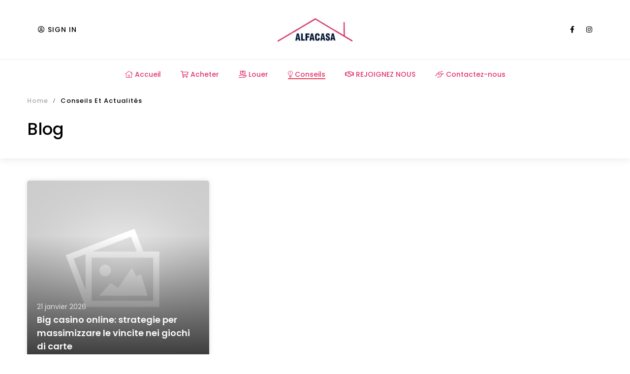

--- FILE ---
content_type: text/html; charset=UTF-8
request_url: https://alfacasaimmobiliere.com/blog/
body_size: 40274
content:
<!DOCTYPE html>
<html lang="fr-FR">
<head>
<meta charset="UTF-8">
<meta name="viewport" content="width=device-width, initial-scale=1">
<link rel="profile" href="http://gmpg.org/xfn/11">

<title>Conseils et Actualités &#8211; Alfa casa immobilière</title>
<meta name='robots' content='max-image-preview:large' />
<link rel='dns-prefetch' href='//maps.googleapis.com' />
<link rel='dns-prefetch' href='//fonts.googleapis.com' />
<link rel="alternate" type="application/rss+xml" title="Alfa casa immobilière &raquo; Flux" href="https://alfacasaimmobiliere.com/feed/" />
<link rel="alternate" type="application/rss+xml" title="Alfa casa immobilière &raquo; Flux des commentaires" href="https://alfacasaimmobiliere.com/comments/feed/" />
<style id='wp-img-auto-sizes-contain-inline-css' type='text/css'>
img:is([sizes=auto i],[sizes^="auto," i]){contain-intrinsic-size:3000px 1500px}
/*# sourceURL=wp-img-auto-sizes-contain-inline-css */
</style>
<link rel='stylesheet' id='ere_map-css' href='https://alfacasaimmobiliere.com/wp-content/plugins/essential-real-estate/public/assets/map/css/google-map.min.css?ver=5.2.2' type='text/css' media='all' />
<link rel='stylesheet' id='dashicons-css' href='https://alfacasaimmobiliere.com/wp-includes/css/dashicons.min.css?ver=6.9' type='text/css' media='all' />
<link rel='stylesheet' id='post-views-counter-frontend-css' href='https://alfacasaimmobiliere.com/wp-content/plugins/post-views-counter/css/frontend.min.css?ver=1.5.5' type='text/css' media='all' />
<style id='wp-emoji-styles-inline-css' type='text/css'>

	img.wp-smiley, img.emoji {
		display: inline !important;
		border: none !important;
		box-shadow: none !important;
		height: 1em !important;
		width: 1em !important;
		margin: 0 0.07em !important;
		vertical-align: -0.1em !important;
		background: none !important;
		padding: 0 !important;
	}
/*# sourceURL=wp-emoji-styles-inline-css */
</style>
<link rel='stylesheet' id='wp-block-library-css' href='https://alfacasaimmobiliere.com/wp-includes/css/dist/block-library/style.min.css?ver=6.9' type='text/css' media='all' />
<style id='global-styles-inline-css' type='text/css'>
:root{--wp--preset--aspect-ratio--square: 1;--wp--preset--aspect-ratio--4-3: 4/3;--wp--preset--aspect-ratio--3-4: 3/4;--wp--preset--aspect-ratio--3-2: 3/2;--wp--preset--aspect-ratio--2-3: 2/3;--wp--preset--aspect-ratio--16-9: 16/9;--wp--preset--aspect-ratio--9-16: 9/16;--wp--preset--color--black: #000000;--wp--preset--color--cyan-bluish-gray: #abb8c3;--wp--preset--color--white: #ffffff;--wp--preset--color--pale-pink: #f78da7;--wp--preset--color--vivid-red: #cf2e2e;--wp--preset--color--luminous-vivid-orange: #ff6900;--wp--preset--color--luminous-vivid-amber: #fcb900;--wp--preset--color--light-green-cyan: #7bdcb5;--wp--preset--color--vivid-green-cyan: #00d084;--wp--preset--color--pale-cyan-blue: #8ed1fc;--wp--preset--color--vivid-cyan-blue: #0693e3;--wp--preset--color--vivid-purple: #9b51e0;--wp--preset--gradient--vivid-cyan-blue-to-vivid-purple: linear-gradient(135deg,rgb(6,147,227) 0%,rgb(155,81,224) 100%);--wp--preset--gradient--light-green-cyan-to-vivid-green-cyan: linear-gradient(135deg,rgb(122,220,180) 0%,rgb(0,208,130) 100%);--wp--preset--gradient--luminous-vivid-amber-to-luminous-vivid-orange: linear-gradient(135deg,rgb(252,185,0) 0%,rgb(255,105,0) 100%);--wp--preset--gradient--luminous-vivid-orange-to-vivid-red: linear-gradient(135deg,rgb(255,105,0) 0%,rgb(207,46,46) 100%);--wp--preset--gradient--very-light-gray-to-cyan-bluish-gray: linear-gradient(135deg,rgb(238,238,238) 0%,rgb(169,184,195) 100%);--wp--preset--gradient--cool-to-warm-spectrum: linear-gradient(135deg,rgb(74,234,220) 0%,rgb(151,120,209) 20%,rgb(207,42,186) 40%,rgb(238,44,130) 60%,rgb(251,105,98) 80%,rgb(254,248,76) 100%);--wp--preset--gradient--blush-light-purple: linear-gradient(135deg,rgb(255,206,236) 0%,rgb(152,150,240) 100%);--wp--preset--gradient--blush-bordeaux: linear-gradient(135deg,rgb(254,205,165) 0%,rgb(254,45,45) 50%,rgb(107,0,62) 100%);--wp--preset--gradient--luminous-dusk: linear-gradient(135deg,rgb(255,203,112) 0%,rgb(199,81,192) 50%,rgb(65,88,208) 100%);--wp--preset--gradient--pale-ocean: linear-gradient(135deg,rgb(255,245,203) 0%,rgb(182,227,212) 50%,rgb(51,167,181) 100%);--wp--preset--gradient--electric-grass: linear-gradient(135deg,rgb(202,248,128) 0%,rgb(113,206,126) 100%);--wp--preset--gradient--midnight: linear-gradient(135deg,rgb(2,3,129) 0%,rgb(40,116,252) 100%);--wp--preset--font-size--small: 13px;--wp--preset--font-size--medium: 20px;--wp--preset--font-size--large: 36px;--wp--preset--font-size--x-large: 42px;--wp--preset--spacing--20: 0.44rem;--wp--preset--spacing--30: 0.67rem;--wp--preset--spacing--40: 1rem;--wp--preset--spacing--50: 1.5rem;--wp--preset--spacing--60: 2.25rem;--wp--preset--spacing--70: 3.38rem;--wp--preset--spacing--80: 5.06rem;--wp--preset--shadow--natural: 6px 6px 9px rgba(0, 0, 0, 0.2);--wp--preset--shadow--deep: 12px 12px 50px rgba(0, 0, 0, 0.4);--wp--preset--shadow--sharp: 6px 6px 0px rgba(0, 0, 0, 0.2);--wp--preset--shadow--outlined: 6px 6px 0px -3px rgb(255, 255, 255), 6px 6px rgb(0, 0, 0);--wp--preset--shadow--crisp: 6px 6px 0px rgb(0, 0, 0);}:where(.is-layout-flex){gap: 0.5em;}:where(.is-layout-grid){gap: 0.5em;}body .is-layout-flex{display: flex;}.is-layout-flex{flex-wrap: wrap;align-items: center;}.is-layout-flex > :is(*, div){margin: 0;}body .is-layout-grid{display: grid;}.is-layout-grid > :is(*, div){margin: 0;}:where(.wp-block-columns.is-layout-flex){gap: 2em;}:where(.wp-block-columns.is-layout-grid){gap: 2em;}:where(.wp-block-post-template.is-layout-flex){gap: 1.25em;}:where(.wp-block-post-template.is-layout-grid){gap: 1.25em;}.has-black-color{color: var(--wp--preset--color--black) !important;}.has-cyan-bluish-gray-color{color: var(--wp--preset--color--cyan-bluish-gray) !important;}.has-white-color{color: var(--wp--preset--color--white) !important;}.has-pale-pink-color{color: var(--wp--preset--color--pale-pink) !important;}.has-vivid-red-color{color: var(--wp--preset--color--vivid-red) !important;}.has-luminous-vivid-orange-color{color: var(--wp--preset--color--luminous-vivid-orange) !important;}.has-luminous-vivid-amber-color{color: var(--wp--preset--color--luminous-vivid-amber) !important;}.has-light-green-cyan-color{color: var(--wp--preset--color--light-green-cyan) !important;}.has-vivid-green-cyan-color{color: var(--wp--preset--color--vivid-green-cyan) !important;}.has-pale-cyan-blue-color{color: var(--wp--preset--color--pale-cyan-blue) !important;}.has-vivid-cyan-blue-color{color: var(--wp--preset--color--vivid-cyan-blue) !important;}.has-vivid-purple-color{color: var(--wp--preset--color--vivid-purple) !important;}.has-black-background-color{background-color: var(--wp--preset--color--black) !important;}.has-cyan-bluish-gray-background-color{background-color: var(--wp--preset--color--cyan-bluish-gray) !important;}.has-white-background-color{background-color: var(--wp--preset--color--white) !important;}.has-pale-pink-background-color{background-color: var(--wp--preset--color--pale-pink) !important;}.has-vivid-red-background-color{background-color: var(--wp--preset--color--vivid-red) !important;}.has-luminous-vivid-orange-background-color{background-color: var(--wp--preset--color--luminous-vivid-orange) !important;}.has-luminous-vivid-amber-background-color{background-color: var(--wp--preset--color--luminous-vivid-amber) !important;}.has-light-green-cyan-background-color{background-color: var(--wp--preset--color--light-green-cyan) !important;}.has-vivid-green-cyan-background-color{background-color: var(--wp--preset--color--vivid-green-cyan) !important;}.has-pale-cyan-blue-background-color{background-color: var(--wp--preset--color--pale-cyan-blue) !important;}.has-vivid-cyan-blue-background-color{background-color: var(--wp--preset--color--vivid-cyan-blue) !important;}.has-vivid-purple-background-color{background-color: var(--wp--preset--color--vivid-purple) !important;}.has-black-border-color{border-color: var(--wp--preset--color--black) !important;}.has-cyan-bluish-gray-border-color{border-color: var(--wp--preset--color--cyan-bluish-gray) !important;}.has-white-border-color{border-color: var(--wp--preset--color--white) !important;}.has-pale-pink-border-color{border-color: var(--wp--preset--color--pale-pink) !important;}.has-vivid-red-border-color{border-color: var(--wp--preset--color--vivid-red) !important;}.has-luminous-vivid-orange-border-color{border-color: var(--wp--preset--color--luminous-vivid-orange) !important;}.has-luminous-vivid-amber-border-color{border-color: var(--wp--preset--color--luminous-vivid-amber) !important;}.has-light-green-cyan-border-color{border-color: var(--wp--preset--color--light-green-cyan) !important;}.has-vivid-green-cyan-border-color{border-color: var(--wp--preset--color--vivid-green-cyan) !important;}.has-pale-cyan-blue-border-color{border-color: var(--wp--preset--color--pale-cyan-blue) !important;}.has-vivid-cyan-blue-border-color{border-color: var(--wp--preset--color--vivid-cyan-blue) !important;}.has-vivid-purple-border-color{border-color: var(--wp--preset--color--vivid-purple) !important;}.has-vivid-cyan-blue-to-vivid-purple-gradient-background{background: var(--wp--preset--gradient--vivid-cyan-blue-to-vivid-purple) !important;}.has-light-green-cyan-to-vivid-green-cyan-gradient-background{background: var(--wp--preset--gradient--light-green-cyan-to-vivid-green-cyan) !important;}.has-luminous-vivid-amber-to-luminous-vivid-orange-gradient-background{background: var(--wp--preset--gradient--luminous-vivid-amber-to-luminous-vivid-orange) !important;}.has-luminous-vivid-orange-to-vivid-red-gradient-background{background: var(--wp--preset--gradient--luminous-vivid-orange-to-vivid-red) !important;}.has-very-light-gray-to-cyan-bluish-gray-gradient-background{background: var(--wp--preset--gradient--very-light-gray-to-cyan-bluish-gray) !important;}.has-cool-to-warm-spectrum-gradient-background{background: var(--wp--preset--gradient--cool-to-warm-spectrum) !important;}.has-blush-light-purple-gradient-background{background: var(--wp--preset--gradient--blush-light-purple) !important;}.has-blush-bordeaux-gradient-background{background: var(--wp--preset--gradient--blush-bordeaux) !important;}.has-luminous-dusk-gradient-background{background: var(--wp--preset--gradient--luminous-dusk) !important;}.has-pale-ocean-gradient-background{background: var(--wp--preset--gradient--pale-ocean) !important;}.has-electric-grass-gradient-background{background: var(--wp--preset--gradient--electric-grass) !important;}.has-midnight-gradient-background{background: var(--wp--preset--gradient--midnight) !important;}.has-small-font-size{font-size: var(--wp--preset--font-size--small) !important;}.has-medium-font-size{font-size: var(--wp--preset--font-size--medium) !important;}.has-large-font-size{font-size: var(--wp--preset--font-size--large) !important;}.has-x-large-font-size{font-size: var(--wp--preset--font-size--x-large) !important;}
/*# sourceURL=global-styles-inline-css */
</style>

<style id='classic-theme-styles-inline-css' type='text/css'>
/*! This file is auto-generated */
.wp-block-button__link{color:#fff;background-color:#32373c;border-radius:9999px;box-shadow:none;text-decoration:none;padding:calc(.667em + 2px) calc(1.333em + 2px);font-size:1.125em}.wp-block-file__button{background:#32373c;color:#fff;text-decoration:none}
/*# sourceURL=/wp-includes/css/classic-themes.min.css */
</style>
<link rel='stylesheet' id='contact-form-7-css' href='https://alfacasaimmobiliere.com/wp-content/plugins/contact-form-7/includes/css/styles.css?ver=6.1.1' type='text/css' media='all' />
<link rel='stylesheet' id='bootstrap-css' href='https://alfacasaimmobiliere.com/wp-content/plugins/g5-core/assets/vendors/bootstrap/css/bootstrap.min.css?ver=4.6.0' type='text/css' media='all' />
<link rel='stylesheet' id='font-awesome-css' href='https://alfacasaimmobiliere.com/wp-content/plugins/g5-core/assets/vendors/font-awesome/css/fontawesome.min.css?ver=5.8.2' type='text/css' media='all' />
<link rel='stylesheet' id='ube-frontend-css' href='https://alfacasaimmobiliere.com/wp-content/plugins/ultimate-bootstrap-elements-for-elementor/assets/css/frontend.min.css?ver=1.5.3' type='text/css' media='all' />
<link rel='stylesheet' id='jquery-ui-css' href='https://alfacasaimmobiliere.com/wp-content/plugins/essential-real-estate/public/assets/packages/jquery-ui/jquery-ui.min.css?ver=1.11.4' type='text/css' media='all' />
<link rel='stylesheet' id='owl.carousel-css' href='https://alfacasaimmobiliere.com/wp-content/plugins/essential-real-estate/public/assets/packages/owl-carousel/assets/owl.carousel.min.css?ver=2.3.4' type='text/css' media='all' />
<link rel='stylesheet' id='light-gallery-css' href='https://alfacasaimmobiliere.com/wp-content/plugins/essential-real-estate/public/assets/packages/light-gallery/css/lightgallery.min.css?ver=1.2.18' type='text/css' media='all' />
<link rel='stylesheet' id='star-rating-css' href='https://alfacasaimmobiliere.com/wp-content/plugins/essential-real-estate/public/assets/packages/star-rating/css/star-rating.min.css?ver=4.1.3' type='text/css' media='all' />
<link rel='stylesheet' id='select2_css-css' href='https://alfacasaimmobiliere.com/wp-content/plugins/essential-real-estate/public/assets/packages/select2/css/select2.min.css?ver=4.0.6-rc.1' type='text/css' media='all' />
<link rel='stylesheet' id='ere_main-css' href='https://alfacasaimmobiliere.com/wp-content/plugins/essential-real-estate/public/assets/scss/main/main.min.css?ver=5.2.2' type='text/css' media='all' />
<link rel='stylesheet' id='elementor-icons-css' href='https://alfacasaimmobiliere.com/wp-content/plugins/elementor/assets/lib/eicons/css/elementor-icons.min.css?ver=5.44.0' type='text/css' media='all' />
<link rel='stylesheet' id='elementor-frontend-css' href='https://alfacasaimmobiliere.com/wp-content/plugins/elementor/assets/css/frontend.min.css?ver=3.32.2' type='text/css' media='all' />
<style id='elementor-frontend-inline-css' type='text/css'>
.elementor-kit-6278{--e-global-color-primary:#000000;--e-global-color-secondary:#6CBD7E;--e-global-color-text:#696969;--e-global-color-accent:#E7445B;--e-global-color-border:#EEE;--e-global-color-dark:#000000;--e-global-color-light:#FFFFFF;--e-global-color-gray:#8F8F8F;--e-global-color-muted:#ABABAB;--e-global-color-placeholder:#B6B6B6;--e-global-typography-primary-font-family:"Roboto";--e-global-typography-primary-font-weight:600;--e-global-typography-secondary-font-family:"Roboto Slab";--e-global-typography-secondary-font-weight:400;--e-global-typography-text-font-family:"Roboto";--e-global-typography-text-font-weight:400;--e-global-typography-accent-font-family:"Roboto";--e-global-typography-accent-font-weight:500;}.elementor-kit-6278 e-page-transition{background-color:#FFBC7D;}.elementor-section.elementor-section-boxed > .elementor-container{max-width:1140px;}.e-con{--container-max-width:1140px;}.elementor-widget:not(:last-child){margin-block-end:20px;}.elementor-element{--widgets-spacing:20px 20px;--widgets-spacing-row:20px;--widgets-spacing-column:20px;}{}h1.entry-title{display:var(--page-title-display);}@media(max-width:1024px){.elementor-section.elementor-section-boxed > .elementor-container{max-width:1024px;}.e-con{--container-max-width:1024px;}}@media(max-width:767px){.elementor-section.elementor-section-boxed > .elementor-container{max-width:767px;}.e-con{--container-max-width:767px;}}
.elementor-column-gap-default > .elementor-column > .elementor-element-populated {
	padding: 15px;
}
/*# sourceURL=elementor-frontend-inline-css */
</style>
<link rel='stylesheet' id='elementor-pro-css' href='https://alfacasaimmobiliere.com/wp-content/plugins/elementor-pro/assets/css/frontend.min.css?ver=3.6.4' type='text/css' media='all' />
<link rel='stylesheet' id='ube-responsive-frontend-css' href='https://alfacasaimmobiliere.com/wp-content/plugins/ultimate-bootstrap-elements-for-elementor/assets/css/responsive-frontend.min.css?ver=1.5.3' type='text/css' media='all' />
<link rel='stylesheet' id='font-awesome-5-all-css' href='https://alfacasaimmobiliere.com/wp-content/plugins/elementor/assets/lib/font-awesome/css/all.min.css?ver=3.32.2' type='text/css' media='all' />
<link rel='stylesheet' id='font-awesome-4-shim-css' href='https://alfacasaimmobiliere.com/wp-content/plugins/elementor/assets/lib/font-awesome/css/v4-shims.min.css?ver=3.32.2' type='text/css' media='all' />
<link rel='stylesheet' id='bootstrap-select-css' href='https://alfacasaimmobiliere.com/wp-content/plugins/g5-core/assets/vendors/bootstrap-select/css/bootstrap-select.min.css?ver=1.13.14' type='text/css' media='all' />
<link rel='stylesheet' id='slick-css' href='https://alfacasaimmobiliere.com/wp-content/plugins/g5-core/assets/vendors/slick/slick.min.css?ver=1.8.1' type='text/css' media='all' />
<link rel='stylesheet' id='magnific-popup-css' href='https://alfacasaimmobiliere.com/wp-content/plugins/g5-core/assets/vendors/magnific-popup/magnific-popup.min.css?ver=1.1.0' type='text/css' media='all' />
<link rel='stylesheet' id='ladda-css' href='https://alfacasaimmobiliere.com/wp-content/plugins/g5-core/assets/vendors/ladda/ladda-themeless.min.css?ver=1.0.5' type='text/css' media='all' />
<link rel='stylesheet' id='perfect-scrollbar-css' href='https://alfacasaimmobiliere.com/wp-content/plugins/essential-real-estate/lib/smart-framework/assets/vendors/perfect-scrollbar/css/perfect-scrollbar.min.css?ver=1.5.3' type='text/css' media='all' />
<link rel='stylesheet' id='justifiedGallery-css' href='https://alfacasaimmobiliere.com/wp-content/plugins/g5-core/assets/vendors/justified-gallery/justifiedGallery.min.css?ver=3.7.0' type='text/css' media='all' />
<link rel='stylesheet' id='g5core_frontend-css' href='https://alfacasaimmobiliere.com/wp-content/plugins/g5-core/assets/scss/frontend.min.css?ver=1.5.0' type='text/css' media='all' />
<link rel='stylesheet' id='g5core_xmenu-animate-css' href='https://alfacasaimmobiliere.com/wp-content/plugins/g5-core/inc/xmenu/assets/css/animate.min.css?ver=3.5.1' type='text/css' media='all' />
<link rel='stylesheet' id='g5blog_frontend-css' href='https://alfacasaimmobiliere.com/wp-content/plugins/g5-blog/assets/scss/frontend.min.css?ver=1.1.2' type='text/css' media='all' />
<link rel='stylesheet' id='js_composer_front-css' href='https://alfacasaimmobiliere.com/wp-content/plugins/js_composer/assets/css/js_composer.min.css?ver=6.8.0' type='text/css' media='all' />
<link rel='stylesheet' id='g5element_vc-frontend-css' href='https://alfacasaimmobiliere.com/wp-content/plugins/g5-element/assets/css/vc-frontend.min.css?ver=1.2.0' type='text/css' media='all' />
<link rel='stylesheet' id='g5ere_admin-map-css' href='https://alfacasaimmobiliere.com/wp-content/plugins/g5-ere/assets/css/admin/map.min.css?ver=1.4.3' type='text/css' media='all' />
<link rel='stylesheet' id='g5ere_property-print-css' href='https://alfacasaimmobiliere.com/wp-content/plugins/g5-ere/assets/css/print.min.css?ver=1.4.3' type='text/css' media='all' />
<link rel='stylesheet' id='g5ere_frontend-css' href='https://alfacasaimmobiliere.com/wp-content/plugins/g5-ere/assets/scss/frontend.min.css?ver=1.4.3' type='text/css' media='all' />
<link rel='stylesheet' id='g5ere_maps-css' href='https://alfacasaimmobiliere.com/wp-content/plugins/g5-ere/assets/css/map/map.min.css?ver=1.4.3' type='text/css' media='all' />
<link rel='stylesheet' id='leaflet-css' href='https://alfacasaimmobiliere.com/wp-content/plugins/g5-ere/assets/vendors/leaflet/leaflet.min.css?ver=1.3.4' type='text/css' media='all' />
<link rel='stylesheet' id='g5ere_leftlet_geocoder-css' href='https://alfacasaimmobiliere.com/wp-content/plugins/g5-ere/assets/vendors/leaflet-control-geocoder/Control.Geocoder.min.css?ver=1.3.4' type='text/css' media='all' />
<link rel='stylesheet' id='g5ere_osm-css' href='https://alfacasaimmobiliere.com/wp-content/plugins/g5-ere/assets/css/map/mapbox.min.css?ver=1.4.3' type='text/css' media='all' />
<link rel='stylesheet' id='homeid-style-css' href='https://alfacasaimmobiliere.com/wp-content/themes/homeid/style.css?ver=1.4.4' type='text/css' media='all' />
<link rel='stylesheet' id='gsf_google-fonts-css' href='https://fonts.googleapis.com/css?family=Poppins%3A300%2C400%2C500%2C600%2C700&#038;subset=devanagari%2Clatin%2Clatin-ext&#038;ver=6.9' type='text/css' media='all' />
<link rel='stylesheet' id='elementor-gf-roboto-css' href='https://fonts.googleapis.com/css?family=Roboto:100,100italic,200,200italic,300,300italic,400,400italic,500,500italic,600,600italic,700,700italic,800,800italic,900,900italic&#038;display=auto' type='text/css' media='all' />
<link rel='stylesheet' id='elementor-gf-robotoslab-css' href='https://fonts.googleapis.com/css?family=Roboto+Slab:100,100italic,200,200italic,300,300italic,400,400italic,500,500italic,600,600italic,700,700italic,800,800italic,900,900italic&#038;display=auto' type='text/css' media='all' />
<script type="text/javascript" src="https://alfacasaimmobiliere.com/wp-includes/js/jquery/jquery.min.js?ver=3.7.1" id="jquery-core-js"></script>
<script type="text/javascript" src="https://alfacasaimmobiliere.com/wp-includes/js/jquery/jquery-migrate.min.js?ver=3.4.1" id="jquery-migrate-js"></script>
<script type="text/javascript" src="https://alfacasaimmobiliere.com/wp-content/plugins/elementor/assets/lib/font-awesome/js/v4-shims.min.js?ver=3.32.2" id="font-awesome-4-shim-js"></script>
<link rel="https://api.w.org/" href="https://alfacasaimmobiliere.com/wp-json/" /><link rel="EditURI" type="application/rsd+xml" title="RSD" href="https://alfacasaimmobiliere.com/xmlrpc.php?rsd" />
<meta name="generator" content="WordPress 6.9" />
<style id='ube-global-variable' type='text/css'>:root,.elementor-kit-6278{--e-global-color-primary: #000000;--e-global-color-primary-foreground: #fff;--e-global-color-primary-hover: #131313;--e-global-color-primary-border: #191919;--e-global-color-primary-active: #1f1f1f;--e-global-color-primary-darken-15: #262626;--ube-theme-level-color-primary-text: #000000;--ube-theme-level-color-primary-bg: #cccccc;--ube-theme-level-color-primary-border: #b7b7b7;--ube-theme-level-color-primary-table-border: #7a7a7a;--ube-theme-level-color-primary-text-darken: #000000;--ube-theme-level-color-primary-border-darken: #aaaaaa;--e-global-color-secondary: #6CBD7E;--e-global-color-secondary-foreground: #fff;--e-global-color-secondary-hover: #86c995;--e-global-color-secondary-border: #8fcd9d;--e-global-color-secondary-active: #98d1a5;--e-global-color-secondary-darken-15: #a1d5ac;--ube-theme-level-color-secondary-text: #386241;--ube-theme-level-color-secondary-bg: #e1f1e5;--ube-theme-level-color-secondary-border: #d5ecda;--ube-theme-level-color-secondary-table-border: #b2dcbb;--ube-theme-level-color-secondary-text-darken: #25422b;--ube-theme-level-color-secondary-border-darken: #c3e4cb;--e-global-color-text: #696969;--e-global-color-text-foreground: #fff;--e-global-color-text-hover: #7c7c7c;--e-global-color-text-border: #828282;--e-global-color-text-active: #888888;--e-global-color-text-darken-15: #8f8f8f;--ube-theme-level-color-text-text: #363636;--ube-theme-level-color-text-bg: #e1e1e1;--ube-theme-level-color-text-border: #d5d5d5;--ube-theme-level-color-text-table-border: #b1b1b1;--ube-theme-level-color-text-text-darken: #1c1c1c;--ube-theme-level-color-text-border-darken: #c8c8c8;--e-global-color-accent: #E7445B;--e-global-color-accent-foreground: #fff;--e-global-color-accent-hover: #eb6679;--e-global-color-accent-border: #ed7183;--e-global-color-accent-active: #ee7c8d;--e-global-color-accent-darken-15: #f08896;--e-global-color-accent-darken-25: #f6b5be;--e-global-color-accent-darken-35: #fbe2e6;--ube-theme-level-color-accent-text: #78232f;--ube-theme-level-color-accent-bg: #fad9de;--ube-theme-level-color-accent-border: #f8cad1;--ube-theme-level-color-accent-table-border: #f29da9;--ube-theme-level-color-accent-text-darken: #511720;--ube-theme-level-color-accent-border-darken: #f5b3bd;--e-global-color-border: #EEE;--e-global-color-border-foreground: #212121;--e-global-color-border-hover: #dadada;--e-global-color-border-border: #d4d4d4;--e-global-color-border-active: #cecece;--e-global-color-border-darken-15: #c7c7c7;--ube-theme-level-color-border-text: #7b7b7b;--ube-theme-level-color-border-bg: #fbfbfb;--ube-theme-level-color-border-border: #fafafa;--ube-theme-level-color-border-table-border: #f6f6f6;--ube-theme-level-color-border-text-darken: #616161;--ube-theme-level-color-border-border-darken: #ededed;--e-global-color-dark: #000000;--e-global-color-dark-foreground: #fff;--e-global-color-dark-hover: #131313;--e-global-color-dark-border: #191919;--e-global-color-dark-active: #1f1f1f;--e-global-color-dark-darken-15: #262626;--ube-theme-level-color-dark-text: #000000;--ube-theme-level-color-dark-bg: #cccccc;--ube-theme-level-color-dark-border: #b7b7b7;--ube-theme-level-color-dark-table-border: #7a7a7a;--ube-theme-level-color-dark-text-darken: #000000;--ube-theme-level-color-dark-border-darken: #aaaaaa;--e-global-color-light: #FFFFFF;--e-global-color-light-foreground: #212121;--e-global-color-light-hover: #ebebeb;--e-global-color-light-border: #e5e5e5;--e-global-color-light-active: #dfdfdf;--e-global-color-light-darken-15: #d8d8d8;--ube-theme-level-color-light-text: #848484;--ube-theme-level-color-light-bg: #ffffff;--ube-theme-level-color-light-border: #ffffff;--ube-theme-level-color-light-table-border: #ffffff;--ube-theme-level-color-light-text-darken: #6a6a6a;--ube-theme-level-color-light-border-darken: #f2f2f2;--e-global-color-gray: #8F8F8F;--e-global-color-gray-foreground: #fff;--e-global-color-gray-hover: #a2a2a2;--e-global-color-gray-border: #a8a8a8;--e-global-color-gray-active: #aeaeae;--e-global-color-gray-darken-15: #b5b5b5;--ube-theme-level-color-gray-text: #4a4a4a;--ube-theme-level-color-gray-bg: #e8e8e8;--ube-theme-level-color-gray-border: #dfdfdf;--ube-theme-level-color-gray-table-border: #c4c4c4;--ube-theme-level-color-gray-text-darken: #303030;--ube-theme-level-color-gray-border-darken: #d2d2d2;--e-global-color-muted: #ABABAB;--e-global-color-muted-foreground: #fff;--e-global-color-muted-hover: #bebebe;--e-global-color-muted-border: #c4c4c4;--e-global-color-muted-active: #cacaca;--e-global-color-muted-darken-15: #d1d1d1;--ube-theme-level-color-muted-text: #585858;--ube-theme-level-color-muted-bg: #eeeeee;--ube-theme-level-color-muted-border: #e7e7e7;--ube-theme-level-color-muted-table-border: #d3d3d3;--ube-theme-level-color-muted-text-darken: #3e3e3e;--ube-theme-level-color-muted-border-darken: #dadada;--e-global-color-placeholder: #B6B6B6;--e-global-color-placeholder-foreground: #fff;--e-global-color-placeholder-hover: #c9c9c9;--e-global-color-placeholder-border: #cfcfcf;--e-global-color-placeholder-active: #d5d5d5;--e-global-color-placeholder-darken-15: #dcdcdc;--ube-theme-level-color-placeholder-text: #5e5e5e;--ube-theme-level-color-placeholder-bg: #f0f0f0;--ube-theme-level-color-placeholder-border: #eaeaea;--ube-theme-level-color-placeholder-table-border: #d9d9d9;--ube-theme-level-color-placeholder-text-darken: #444444;--ube-theme-level-color-placeholder-border-darken: #dddddd;}</style><style type="text/css" id="g5core-custom-css"> .fa, .far, .fas {    font-family: "Font Awesome 5 Pro";}.custom-ib-icon-title .ube-ib-title:after{    content:'\f105';    color: var(--g5-color-accent);     font-family: 'Font Awesome 5 Pro';    font-size: 18px;    position: absolute;    right: 14px;    opacity: 0;}.g5blog__single-title{font-size: 34px;    font-weight: 600;}.g5blog__single-meta-tag{font-weight:500;}.g5core__social-share.post:after {    width: 48px;    height: 48px;    line-height: 48px;    background-color: transparent;    color: var(--g5-color-heading);    -webkit-box-shadow: 0 0 10px 0 rgb(51 51 51 / 15%);    box-shadow: 0 0 10px 0 rgb(51 51 51 / 15%);}.g5blog__block-title {    font-size: 24px;    font-weight: bold;}.tagcloud i {    font-size: 16px;}.g5blog__post-title {    font-size: 34px;    font-weight: 600;}.g5ere__property-block-header .g5ere__property-meta > li {    font-size: 12px;}.g5ere__property-title {    font-size: 40px;    font-weight: 500;}.g5ere__loop-property-address{    margin-bottom:3px;}.g5ere__property-block-header .g5ere__lpp-price {    font-size: 24px;}.g5ere__single-block .card-header h2{  font-weight: bold;}.g5ere__scb-style-02 .g5ere__single-block > .card-header h2 {    font-size: 20px;}.g5ere__property-feature-list li a{font-weight: 500;}.g5ere__property-block-floor-plans .g5ere__property_floors-title {    font-size: 18px;    font-weight: 600;}.g5ere__property-block-mortgage label{    font-size: 15px;    font-weight: 500;    color: var(--g5-color-heading);}.g5ere__property-attachments .btn-download{font-weight: 600;}.g5ere__property-attachments .btn-download:after{color: var(--g5-color-heading);}.g5ere__property-block-nearby-places .g5ere__cat-block-title{font-size:18px;}.g5ere__property-block-nearby-places .g5ere__cat-block-item-title {    font-weight: 600;}.g5ere__property-block-nearby-places .g5ere__cat-block-item-address {    font-size: 14px;    font-weight: 400;}.g5ere__property-block-nearby-places .g5ere__rating-icon-stars .fa-star{    background-color: #dc2521;}.ere_widget_mortgage_calculator.ere_widget .btn {    margin-top: 20px;    background-color: var(--g5-color-primary);    border-color: var(--g5-color-primary);}.g5ere__loop-property-address{    font-weight: 400;    color: var(--g5-color-text-main);}.g5ere__loop-property-price {    font-size: 16px;}.g5ere__lpp-postfix {    font-weight: 400;    font-size: 12px;}ul.g5ere__loop-property-meta span {    font-size: 14px;   color: var(--g5-color-text-main);}.g5ere__property-content .g5ere__lpa-rounded a:hover {    border-color: var(--g5-color-primary);    background-color: var(--g5-color-primary);    color: var(--g5-color-primary-foreground);}.g5ere__scb-style-03 .g5ere__single-block > .card-header h2 {    font-size: 24px;    font-weight: bold;}.g5ere__widget-contact-agency .g5ere__loop-agency-title{font-size:18px;}.g5ere__widget-contact-info-layout-01 .g5ere__loop-agency-email {    color: var(--g5-color-text-main);    font-size: 13px;}.g5ere__sach-layout-1 .g5ere__agency-title {    font-size: 34px;    font-weight: 500;}.g5ere__sach-layout-1 .g5ere__loop-agency-address{    font-size: 15px;    font-weight: 400;}.g5ere__sach-layout-1 .g5ere__agency-title{margin-bottom: 10px;}.g5ere__sach-layout-1 .g5ere__loop-agency-description{font-size:15px;border-bottom:0;   padding-bottom: 8px;}.g5ere__sach-layout-1 .g5ere__lam-has-title .g5ere__lam-label {     margin-bottom: 8px;    text-transform: capitalize;    font-size: 15px;}.g5ere__sach-layout-1 .g5ere__agency-meta{border-bottom:0;    margin-bottom: 12px;}.g5ere__sach-layout-1 .g5ere__agency-meta .g5ere__loop-agency-meta .g5ere__lam-content {    font-size: 15px;}.g5ere__sach-layout-1 ul.g5ere__agency-social-list a{    width: 48px;    height: 48px;    line-height: 48px;}ul.g5ere__agency-social-list a:hover {    background-color: var(--g5-color-heading);    border-color: var(--g5-color-heading);}.g5core-header-desktop-wrapper .g5core-header-customize .g5core-hc-button-add-listing .btn-listing{    border-width:2px;}.g5core-hc-button-add-listing .btn-listing{    font-size:14px;    font-weight:600;}.g5core-hc-button-add-listing .btn-listing i{    color:var(--g5-color-accent);}.custom-page-title-bx{      -webkit-box-shadow: 0 2px 15px 0 rgba(51, 51, 51, 0.05);            box-shadow: 0 2px 15px 0 rgba(51, 51, 51, 0.05);}.g5core-login-button i {    font-weight: 300;    font-size: 24px;}.g5core-login-button span{    display:none;}.g5ere__btn-my-favourite .badge{    width: 18px;    height: 18px;    padding: 0;    line-height: 18px;    font-size: 80%;    top: -12px;    right: -12px;}.g5core-header-customize-item + .g5core-header-customize-item{    margin-left: 1.5rem;}.gel-heading-title{    font-size:34px;    line-height:1.41;}.g5ere__loop-agency-address{    font-weight:300;    color: var(--g5-color-text-main);}.g5ere__lam-has-title .g5ere__lam-label{    font-weight: 500;    text-transform: uppercase;}ul.g5ere__agency-social-list a {    width: 40px;    height: 40px;    line-height: 40px;    border-radius: 50%;    color: var(--g5-color-heading);}.g5ere__loop-agency-title {    font-size: 20px;    font-weight: 600;    margin-bottom: 6px;}.g5ere__agency-skin-01 .g5ere__agency-content {    padding-top: 30px;}.g5ere__property-badge.g5ere__featured{    background-color: var(--g5-color-accent);}@media (min-width: 1550px){    .g5ere__advanced-search-header.custom-search-layout-stretched .g5ere__ash-sticky-area .container {    max-width: 1550px !important;}}@media (min-width: 1200px){    .g5ere__advanced-search-header.custom-search-layout-stretched .g5ere__ash-sticky-area .container {    max-width: 95%;}}.custom-ere-search-06 .g5ere__search-form .nav-pills .nav-link.active{    background-color: #252525;}.custom-ere-search-06 .g5ere__search-tabs a.nav-link.active:before {    content: '';    position: absolute;    bottom: 0;     width:100%;    height: 3px;    background-color: var(--g5-color-secondary);    left: 0;    right: 0;}.custom-ere-search-06 .g5ere__search-form li:not(:last-child) .nav-link{    border-right:none;}.custom-ere-search-06 .g5ere__sf-type .bootstrap-select > .dropdown-toggle, .custom-ere-search-06 .g5ere__sf-type .bootstrap-select > .dropdown-toggle.bs-placeholder, .custom-ere-search-06 .g5ere__sf-type .bootstrap-select select, .custom-ere-search-06 .g5ere__sf-type .bootstrap-select {    border-radius: 5px 0 0 5px;    font-size:13px;    border-right:1px solid var(--g5-color-border);}.custom-ere-search-06 .g5ere__sf-keyword input,.custom-ere-search-06 .g5ere__sf-top .g5ere__sf-keyword .g5ere__sf-icon-submit{    border-radius: 0 5px 5px 0 !important;}.g5ere__search-form:not(.g5ere__search-form-mobile) .g5ere__sf-icon-submit{    z-index:4;}.custom-ere-search-06 .g5ere__sf-top .g5ere__sf-keyword input{    font-size:13px;}.custom-ere-search-06 .g5ere__search-tabs li{    position: relative;}.custom-ere-search-06 .g5ere__sf-top .g5ere__sf-keyword{    border-right:0;}.g5ere__search-form .nav-pills .nav-link{    font-weight:600;}.g5ere__sf-advanced-button a.btn {    font-size: 15px;    font-weight: 700;}@media (min-width: 992px){    .custom-ere-search-06 .g5ere__sf-top .g5ere__sf-type {    padding-left: 15px;    padding-right: 0;}.custom-ere-search-06 .g5ere__sf-top .g5ere__search-field {    padding-left: 0;}.custom-ere-search-06 .g5ere__sf-top .g5ere__sf-advanced-button {    padding-left: 25px;}.custom-ere-search-06 .g5ere__search-tabs {    padding-right: 15px;}.custom-ere-search-06 .g5ere__sf-top .g5ere__sf-keyword i {    font-size: 20px;    font-weight: 400;    color:var(--g5-color-heading);}}.page-main-title {    font-size: 34px;    font-weight: 500;}.g5core-breadcrumbs {    font-size: 13px;    font-weight: 500;    text-transform: capitalize;}@media (min-width: 768px){.g5ere__agency-skin-list-01 .g5core__post-featured {    margin-right: 0;}.g5ere__agency-skin-list-01 .g5ere__agency-content {    padding-left: 30px;    border-left: 1px solid var(--g5-color-border);}.g5ere__agency-skin-list-01 .g5core__entry-thumbnail{    border:0;}.g5ere__agency-skin-list-01 .g5ere__agency-item-inner{    border: 1px solid var(--g5-color-border);     -webkit-box-shadow: 0 0 10px 0 rgba(51, 51, 51, 0.1);            box-shadow: 0 0 10px 0 rgba(51, 51, 51, 0.1);            -webkit-transition: all .3s;-o-transition: all .3s;transition: all .3s;}.g5ere__agency-skin-list-01 .g5ere__agency-item-inner:hover{ -webkit-box-shadow: 0 11px 30px 0 rgba(51, 51, 51, 0.15);            box-shadow: 0 11px 30px 0 rgba(51, 51, 51, 0.15);}}.custom-ere-search-02 .g5ere__search-field input{    font-weight:500;}.custom-ere-search-02 .g5ere__sf-top .g5ere__search-field input, .custom-ere-search-02 .g5ere__sf-top .g5ere__search-field .bootstrap-select > .dropdown-toggle {    height: 72px;    line-height: 72px;}.custom-ere-search-02 .g5ere__sf-top .g5ere__sf-submit-button button{    height: 56px;    margin-right: 8px;    border-radius: 5px;    padding: 0 40px;    background-color: var(--g5-color-primary);    border-color: var(--g5-color-primary);}@media (min-width: 576px){.custom-ere-search-02 .g5ere__sf-top {    border-radius: 5px;}}.bootstrap-select>.dropdown-toggle.bs-placeholder, .bootstrap-select>.dropdown-toggle.bs-placeholder:active, .bootstrap-select>.dropdown-toggle.bs-placeholder:focus,.bootstrap-select>.dropdown-toggle.bs-placeholder:hover{    color:#000;}.g5ere__search-field .bootstrap-select > .dropdown-toggle,.g5ere__search-field .bootstrap-select > .dropdown-toggle.bs-placeholder{    font-weight:500;}.g5ere__search-field input{    font-weight:400;}.custom-search-demo-03 .g5ere__search-field .g5ere__s-label{    display:none;}.custom-search-demo-03 .g5ere__sf-top .g5ere__sf-keyword .form-control{    border:0;}.custom-search-demo-03 .g5ere__search-field .bootstrap-select{    border-right:1px solid var(--g5-color-border);    padding-right:18px;    border-radius:0;}.custom-search-demo-03 .g5ere__search-field.g5ere__sf-type{    border-radius: 5px 0 0 5px;    padding-right:0;}.custom-search-demo-03 .g5ere__search-field.g5ere__sf-submit-button{    border-radius: 0 5px 5px 0;    padding-right:8px;}.custom-search-demo-03 .g5ere__search-field .bootstrap-select > .dropdown-toggle, .custom-search-demo-03 .g5ere__search-field .bootstrap-select > .dropdown-toggle.bs-placeholder{    border:0;    line-height:40px;}.custom-search-demo-03 .g5ere__sf-keyword input{    padding-top:0;}.custom-search-demo-03 .g5ere__search-form:not(.g5ere__search-form-mobile) .g5ere__sf-icon-submit{     display:none;}.custom-search-demo-03 .g5ere__sf-submit-button .btn {    height: 58px;    color: var(--g5-color-accent-foreground);    background-color: var(--g5-color-accent);    border-color: var(--g5-color-accent);}.custom-search-demo-03 .g5ere__sf-keyword .form-control:focus{    background-color: transparent;}.custom-ib-demo-03 {    padding: 35px 15px 17px;     border-radius: 5px;  box-shadow: 0 4px 10px 0 rgba(51, 51, 51, 0.14);  -webkit-box-shadow: 0 4px 10px 0 rgba(51, 51, 51, 0.14);  border:1px solid transparent;  background-color:#fff;}.custom-ib-demo-03 .btn:after {    content: '\f105';    font-family: 'Font Awesome 5 Pro';    color:var(--g5-color-accent);        font-size: 18px;    position: absolute;    right: 14px;    opacity:0;}.custom-ib-demo-03:hover .btn:after{    opacity:1;}.custom-ib-demo-03 .gel-btn-inline{    width:100%;}.custom-ib-demo-03 .image{    margin-left: 18px;} .custom-ib-demo-03 .btn{     font-size: 18px;    font-weight: 600;   width:100%;    background-color: transparent;    text-align: left;    padding-left: 18px;    height: 48px;    border-color:transparent;}.custom-ib-demo-03:hover .btn.btn-light{    background-color:#f5f5f5;    border-color:#f5f5f5;}.custom-ib-demo-03:hover{   -webkit-box-shadow: 0 15px 50px 0 rgba(51, 51, 51, 0.1);            box-shadow: 0 15px 50px 0 rgba(51, 51, 51, 0.1);            margin-top: -10px;    border-color: var(--g5-color-border);        }@media (max-width: 767px){.custom-slider-tabs-sm .g5core__pretty-tabs {    -ms-flex-pack: start;    justify-content: flex-start;}}.g5ere__property-skin-09 .g5ere__loop-property-title{    font-size:16px;    margin-bottom:8px;}.g5ere__property-skin-09 .g5ere__loop-property-price{    font-size:16px;    font-weight:600;}.custom-arrow-properties-carousel .slick-arrow{    width: 40px;    height: 40px;    border: 2px solid var(--g5-color-border);     -webkit-box-shadow: none;    box-shadow: none;       position: static;    -webkit-transform: none;        -ms-transform: none;            transform: none;}.custom-arrow-properties-carousel .slick-arrow:hover,.custom-arrow-properties-carousel .slick-arrow:active, .custom-arrow-properties-carousel .slick-arrow:focus{    border: 2px solid var(--g5-color-accent);}.custom-arrow-properties-carousel .slick-arrow i{    font-size: 14px;}.custom-arrow-properties-carousel .slick-arrow.slick-next{    margin-left:10px;} .custom-slick-arow-01.custom-arrow-properties-carousel .slick-arrows{   top: auto;    right: auto;    bottom: 115px;    left: -28%;}.g5core__cate-filer > li.active > a,.g5core__cate-filer > li > a:hover, .g5core__cate-filer > li > a:active{    background-color: var(--g5-color-heading);}.g5core__cate-filer > li > a{    opacity:1;    font-size:14px;    color: var(--g5-color-text-main);    height:48px;    line-height:48px;    background-color: var(--g5-color-border);}.custom-heading-arrow.gel-heading mark:after{    content:'\f078';    font-family: 'Font Awesome 5 Pro';    color: var(--g5-color-heading);    font-size: 20px;    position: relative;    top: -3px;    right: -10px;} .custom-properties-city-01 .g5ere__property-locations-title {    font-weight: 600;    color: #fff;}.custom-properties-city-01 .g5ere__property-locations-count {    font-weight: 400;    color: #fff;    opacity: 0.7;}.g5ere__agent-skin-03 .g5core__post-featured {    width: 140px;}.g5ere__loop-agent-title{    font-weight:600;}.custom-mw-162 .gel-client-logo .image {    -ms-flex: 0 0 150px;    flex: 0 0 162px;    max-width: 162px;}.custom-ib-02.gel-image-box{    padding:0;    -webkit-box-shadow: 0 2px 10px 0 rgba(51, 51, 51, 0.15);    box-shadow: 0 2px 10px 0 rgba(51, 51, 51, 0.15);    border-radius: 10px}.custom-ib-02.gel-image-box:hover{    -webkit-box-shadow: 0 20px 40px 0 rgba(51, 51, 51, 0.1);             box-shadow: 0 20px 40px 0 rgba(51, 51, 51, 0.1);}.custom-ib-02.gel-image-box .title{    font-size: 18px;    font-weight: 600;}.custom-ib-02.gel-image-box .description {    margin-top: 0px;}.custom-ib-02 .content-box{    padding: 0 15px 27px 28px;}.custom-ib-02.gel-image-box img{    border-radius: 10px 10px 0 0;}.gel-image-box-style-01 .image,.gel-image-box-style-02 .image, .gel-image-box-style-03 .image{    margin-bottom: 18px;}@media (max-width: 1440px) and (min-width: 1200px){    .custom-slick-arow-01.custom-arrow-properties-carousel .slick-arrows{        left: -32%;    }}@media (min-width: 1200px){    .custom-width-02.custom-slider-02 {    width: 70vw;}.custom-width-02.custom-slider-02 .slick-list {    padding: 0 10% 0 0 !important;}.custom-slider-02  .slick-active ~ *{    opacity: 1;}.custom-slider-02 .slick-slide:not(.slick-active){    opacity: 0.3;}}@media (min-width: 992px){    .custom-search-demo-03 .g5ere__sf-top .g5ere__search-field {    background-color: #fff;    height: 72px;}    .custom-search-demo-03 .g5ere__sf-top .g5ere__search-field {        -ms-flex-preferred-size: 185px;        flex-basis: 185px    }    .custom-search-demo-03{     max-width: 740px;    margin: 0 auto;}}@media (max-width: 1199px){.custom-slick-arow-01.custom-arrow-properties-carousel .slick-arrows{   position: static;}}@media (min-width: 500px){   .custom-arrow-properties-carousel .slick-arrows{    position: absolute;    top: -66px;    right: 12px;} }@media (max-width: 499px){   .custom-arrow-properties-carousel .slick-arrows{    margin-top:30px;} }@media (max-width: 991px){    .custom-search-demo-03 .g5ere__sf-top{     background-color: #fff;     margin:0;}}.footer-dark {    background-color:#000;}.footer-dark .widget-title {    color:#fff;}.footer-dark .mc4wp-form input[type=email]{    background-color:#333;     border-color:#333;}.footer-section .menu {    font-weight:500;}.footer-section .widget_nav_menu ul li > a{    padding: 8px 0;}.footer-dark .mc4wp-form input[type=submit]{    background-color:#fff;    border-color:#fff;    color: var(--g5-color-heading);    font-weight:600;}.footer-section .mc4wp-form input{    border-radius:5px;}.footer-section .widget {    margin-bottom:0;}.footer-section .widget .widget-title {    font-size: 18px;    font-weight: 600;}@media (max-width: 768px) {.list-center-sm ul.content-list {-webkit-box-pack: center;        -ms-flex-pack: center;        justify-content: center;}}.footer-light {    background-color:#f8f8f8;    color: #7e7e7e;;}.footer-light .mc4wp-form input[type=email]{    box-shadow: 0 0 10px 0 rgba(51, 51, 51, 0.1);    background-color:#fff;}.gel-social-icons .si-classic.si-normal {    font-size: 20px;}.gel-social-icons .si-classic.si-normal li + li {    margin-left: 30px;}.gel-our-team-social {width: 40px;height: 40px;line-height: 40px;border-radius:50%;}.gel-our-team-social:hover {    background-color: var(--g5-color-primary);}.gel-our-team-name{    font-weight:600;    font-size: 18px;}.z-index-100{    z-index:100;}.gel-image-box.img-default.gel-image-box-style-02.custom-image-box-06:hover {    transform: translateY(-10px);}.custom-image-box-12.gel-image-box{padding: 0;}.custom-image-box-12 .image img{border-radius:5px;box-shadow: 0 2px 10px 0 rgba(51, 51, 51, 0.15);}.custom-image-box-12 .image{margin-bottom: 12px;}.custom-image-box-12 .description{margin-top: 0;}.custom-image-box-12 .title{    font-size: 20px;    font-weight:600;}.custom-image-box-12.gel-image-box:hover{background-color: transparent;-webkit-box-shadow: none;    box-shadow: none;}.gel-image-box-style-06 .top-box{    margin-bottom: 5px;}.gel-image-box-style-06 .top-box .image{    margin-bottom: 1rem;}.wpb-js-composer.wpb-js-composer .vc_tta.vc_general.custom-tab-02 .vc_tta-tab.vc_active > a,.wpb-js-composer.wpb-js-composer .vc_tta.vc_general.custom-tab-02 .vc_tta-tab > a:hover{    color: var(--g5-color-primary-foreground);    background-color: var(--g5-color-primary);}.custom-faq-01.vc_toggle.vc_toggle.custom-hover.vc_toggle_active .vc_toggle_icon, .custom-faq-01.vc_toggle.vc_toggle.custom-hover.vc_toggle_active .vc_toggle_title:hover .vc_toggle_icon{    border-color: var(--g5-color-primary);}.custom-faq-01.vc_toggle.vc_toggle.custom-hover h4 {   font-weight: 600;}.custom-faq-01.vc_toggle.vc_toggle.custom-hover.vc_toggle_active .vc_toggle_icon:after, .custom-faq-01.vc_toggle.vc_toggle.custom-hover.vc_toggle_active .vc_toggle_title:hover .vc_toggle_icon:after, .custom-faq-01.vc_toggle.vc_toggle.custom-hover.vc_toggle_active .vc_toggle_icon:before, .custom-faq-01.vc_toggle.vc_toggle.custom-hover.vc_toggle_active .vc_toggle_title:hover .vc_toggle_icon:before{     background-color: var(--g5-color-primary);}.custom-faq-02.vc_toggle.vc_toggle .vc_toggle_title h4 {  font-size: 18px;  font-weight: 600;}.wpb-js-composer.wpb-js-composer .vc_tta.vc_general.custom-tab-01 .vc_tta-tab.vc_active > a, .wpb-js-composer.wpb-js-composer .vc_tta.vc_general.custom-tab-01 .vc_tta-tab > a:hover {    border-color: transparent;    background-color: transparent;    border-bottom: 2px solid var(--g5-color-primary);    }.wpb-js-composer.wpb-js-composer .vc_tta.vc_general.custom-tab-01 .vc_tta-tab > a{    font-size:16px;    font-weight: 500;}.wpb-js-composer.wpb-js-composer .vc_tta.vc_general.custom-tab-02 .vc_tta-tab > a{    color: #696969;    font-weight: 600;}.widget .widgettitle, .widget .widget-title {    font-size: 20px;    font-weight: bold;}.btn, button, input[type=button], input[type=reset], input[type=submit] ,.g5ere__contact-actions-send-message .btn, .g5ere__review-wrap .g5ere__submit-rating{    color: var(--g5-color-primary-foreground);    background-color: var(--g5-color-primary);    border-color: var(--g5-color-primary);}.btn:focus, .btn:hover, .btn:active, button:focus, button:hover, button:active, input[type=button]:focus, input[type=button]:hover, input[type=button]:active, input[type=reset]:focus, input[type=reset]:hover, input[type=reset]:active, input[type=submit]:focus, input[type=submit]:hover, input[type=submit]:active,.g5ere__contact-actions-send-message .btn:hover,.g5ere__review-wrap .g5ere__submit-rating:hover{    color: var(--g5-color-primary-foreground);    background-color: var(--g5-color-primary-brightness);    border-color: var(--g5-color-primary-brightness);}.g5ere__agent-skin-05 .g5ere__loop-agent-title {  font-size: 20px;}.g5ere__lam-has-title .g5ere__lam-label {    color: var(--g5-color-muted);}.g5ere__loop-agent-fax .g5ere__lam-content, .g5ere__loop-agent-office-number .g5ere__lam-content, .g5ere__loop-agent-phone .g5ere__lam-content {    font-size: 15px;}ul.g5ere__agent-social-list a {    height: 40px;    width: 40px;    line-height: 40px;    border-radius: 50%;}ul.g5ere__agent-social-list a {    color: var(--g5-color-primary);}ul.g5ere__agent-social-list a:hover {    background-color: var(--g5-color-primary);    border-color: var(--g5-color-primary);    color: var(--g5-color-primary-foreground);}.g5ere__result-count {    font-size: 18px;}.g5ere__loop-content .g5ere__loop-agent-position{    font-weight:500;    color: var(--g5-color-muted);}.g5ere__agent-content .g5ere__lam-has-title{     -webkit-box-align: center;     -ms-flex-align: center;     align-items: center;}.g5ere__listing-agent-layout-list .g5ere__loop-agent-title{    font-size: 20px;}.g5ere__listing-agent-layout-list .g5ere__loop-agent-agency .g5ere__laa-content{     color: var(--g5-color-primary);}.g5ere__listing-agent-layout-list .g5ere__loop-agent-phone .g5ere__lam-content {    font-size: 14px;}.g5ere__listing-agent-layout-list .g5ere__lam-icon {    color: var(--g5-color-primary);    margin-right: 10px!important;}.g5ere__listing-agent-layout-list .g5ere__agent-item-inner{    padding:0;}.g5ere__listing-agent-layout-list .g5core__entry-thumbnail{    border-top-right-radius: 0;    border-bottom-right-radius: 0;    border-top-left-radius: 5px;    border-bottom-left-radius: 5px;}@media (min-width: 768px){    .g5ere__agent-skin-list-01 .g5core__post-featured {    margin-right: 30px;    width: 270px; }}.page-numbers:not(ul).current {    background-color: var(--g5-color-primary);    color: var(--g5-color-primary-foreground);    border-radius: 5px;}.page-numbers:not(ul):not(.current):hover {    color: var(--g5-primary-accent);}.page-numbers:not(ul):not(.current):hover {    color: var(--g5-color-primary-brightness);}.g5ere__single-agent-head .g5ere__agent-title {    font-size: 34px;    font-weight: 500;    line-height: 1.2;}.g5ere__single-agent-head .g5ere__loop-agent-position {    font-size: 18px;    margin-bottom: 0;    font-weight: 400;}.g5ere__single-agent-head .g5ere__agent-meta {    margin-top: 0;    border-top: 0;}.g5ere__single-agent-head ul.g5ere__agent-social-list a {    height: 48px;    width: 48px;    line-height: 48px;}.g5ere__contact-actions-item.g5ere__contact-actions-call .btn{    color: var(--g5-color-primary);}.g5ere__contact-actions-item.g5ere__contact-actions-call .btn:hover{    background-color: var(--g5-color-primary);    color: var(--g5-color-primary-foreground);    border-color: var(--g5-color-primary);}.g5ere__single-agent-head .g5ere__lam-has-title .g5ere__lam-label {    font-weight: 500;    text-transform: capitalize;    font-size: 14px;    margin-bottom: 5px;}.g5ere__single-agent-head .g5ere__agent-meta .g5ere__lam-content {    font-weight: 400;}.g5ere__single-agent-head .g5ere__loop-agent-phone .g5ere__lam-content {    font-weight: 700;    margin-top: 0;}.g5ere__widget-contact-info-layout-01 .g5ere__loop-agent-title{   font-size:18px; }.g5ere__widget-contact-info-layout-01 .g5ere__loop-agent-email{   font-size:12px;     color: var(--g5-color-text-main);}.g5ere__widget-contact-info-layout-01 .g5ere__loop-agent-phone .g5ere__lam-content {    font-size: 16px;}.g5ere__widget-contact-info-layout-01 .g5ere__lam-icon {    color: var(--g5-color-primary);}.g5ere__agent-skin-list-01 .g5ere__agent-item-inner{    border:0;     -webkit-box-shadow: 0 0 10px 0 rgba(51, 51, 51, 0.1);          box-shadow: 0 0 10px 0 rgba(51, 51, 51, 0.1);}@media (max-width: 767px){.g5ere__agent-skin-list-01 .g5ere__agent-item-inner {   padding:15px;}}.ube-team-member.ube-tm-style-01 .elementor-icon {    width: 40px;    height: 40px;     border-radius: 50%;    color: var(--g5-color-primary);}.ube-team-member.ube-tm-style-01 .elementor-icon:hover {    color: var(--g5-color-primary-foreground);    background-color: var(--g5-color-primary);}:root {--g5-font-body: Poppins;--g5-font-primary: Poppins;--g5-color-accent: #E7445B;--g5-color-accent-foreground :  #fff;--g5-color-accent-brightness : #eb6679;--g5-color-primary :  #000000;--g5-color-primary-foreground :  #fff;--g5-color-primary-brightness : #131313;--g5-color-secondary:  #6CBD7E;--g5-color-secondary-foreground :  #fff;--g5-color-secondary-brightness : #86c995;--g5-color-light: #FFFFFF;--g5-color-light-foreground: #222;--g5-color-light-brightness : #ebebeb;--g5-color-dark: #000000;--g5-color-dark-foreground: #fff;--g5-color-dark-brightness : #131313;--g5-color-gray: #8F8F8F;--g5-color-gray-foreground: #fff;--g5-color-gray-brightness : #a2a2a2;--g5-color-text-main: #696969;--g5-color-heading: #000000;--g5-color-border: #EEE;--g5-color-muted: #ABABAB;--g5-color-link: #000000;--g5-color-link-hover: #191919;--g5-color-menu-hover: #E7445B;}                .g5core__image-size-thumbnail:before {                    padding-top: 100%;                }                .g5core__image-size-medium:before {                    padding-top: 100%;                }                .g5core__image-size-large:before {                    padding-top: 100%;                }                .g5core__image-size-1536x1536:before {                    padding-top: 100%;                }                .g5core__image-size-2048x2048:before {                    padding-top: 100%;                }            .g5blog__single-layout-6 .g5core-page-title + .g5blog__single-featured{                padding-top: 45px;            }.vc_progress_bar .vc_general.vc_single_bar.vc_progress-bar-color-accent .vc_bar,.vc_progress_bar.vc_progress-bar-color-accent .vc_single_bar .vc_bar {    background-color: #E7445B;}.vc_progress_bar .vc_general.vc_single_bar.vc_progress-bar-color-accent .vc_label,.vc_progress_bar.vc_progress-bar-color-accent .vc_single_bar .vc_label {    color: #fff;}.vc_progress_bar .vc_general.vc_single_bar.vc_progress-bar-color-primary .vc_bar,.vc_progress_bar.vc_progress-bar-color-primary .vc_single_bar .vc_bar {    background-color: #000000;}.vc_progress_bar .vc_general.vc_single_bar.vc_progress-bar-color-primary .vc_label,.vc_progress_bar.vc_progress-bar-color-primary .vc_single_bar .vc_label {    color: #fff;}.vc_progress_bar .vc_general.vc_single_bar.vc_progress-bar-color-secondary .vc_bar,.vc_progress_bar.vc_progress-bar-color-secondary .vc_single_bar .vc_bar {    background-color: #6CBD7E;}.vc_progress_bar .vc_general.vc_single_bar.vc_progress-bar-color-secondary .vc_label,.vc_progress_bar.vc_progress-bar-color-secondary .vc_single_bar .vc_label {    color: #fff;}body {font-family: Poppins;font-weight: 400;font-style: normal;text-transform: none;letter-spacing: 0em;}body {font-size: 14px;}h1 {font-family: Poppins;font-weight: 500;font-style: normal;text-transform: none;letter-spacing: 0em;}h1 {font-size: 48px;}h2 {font-family: Poppins;font-weight: 500;font-style: normal;text-transform: none;letter-spacing: 0em;}h2 {font-size: 44px;}h3 {font-family: Poppins;font-weight: 500;font-style: normal;text-transform: none;letter-spacing: 0em;}h3 {font-size: 36px;}h4 {font-family: Poppins;font-weight: 500;font-style: normal;text-transform: none;letter-spacing: 0em;}h4 {font-size: 24px;}h5 {font-family: Poppins;font-weight: 500;font-style: normal;text-transform: none;letter-spacing: 0em;}h5 {font-size: 16px;}h6 {font-family: Poppins;font-weight: 500;font-style: normal;text-transform: none;letter-spacing: 0em;}h6 {font-size: 14px;}.display-1 {font-family: Poppins!important;font-weight: 400!important;font-style: normal!important;text-transform: none!important;letter-spacing: 0em!important;}.display-1 {font-size: 14px;}.display-2 {font-family: Poppins!important;font-weight: 400!important;font-style: normal!important;text-transform: none!important;letter-spacing: 0em!important;}.display-2 {font-size: 14px;}.display-3 {font-family: Poppins!important;font-weight: 400!important;font-style: normal!important;text-transform: none!important;letter-spacing: 0em!important;}.display-3 {font-size: 14px;}.display-4 {font-family: Poppins!important;font-weight: 400!important;font-style: normal!important;text-transform: none!important;letter-spacing: 0em!important;}.display-4 {font-size: 14px;}body {color:#696969}.text-color{color:#696969!important}.accent-text-color{color:#E7445B!important}.accent-text-hover-color:hover{color:#E7445B!important}.accent-bg-color{background-color:#E7445B!important}.accent-bg-hover-color:hover{background-color:#E7445B!important}.accent-border-color{border-color:#E7445B!important}.accent-border-hover-color:hover{border-color:#E7445B!important}.border-text-color{color:#EEE!important}.border-text-hover-color:hover{color:#EEE!important}.border-bg-color{background-color:#EEE!important}.border-bg-hover-color:hover{background-color:#EEE!important}.border-border-color{border-color:#EEE!important}.border-border-hover-color:hover{border-color:#EEE!important}.heading-text-color{color:#000000!important}.heading-text-hover-color:hover{color:#000000!important}.heading-bg-color{background-color:#000000!important}.heading-bg-hover-color:hover{background-color:#000000!important}.heading-border-color{border-color:#000000!important}.heading-border-hover-color:hover{border-color:#000000!important}.caption-text-color{color:#ABABAB!important}.caption-text-hover-color:hover{color:#ABABAB!important}.caption-bg-color{background-color:#ABABAB!important}.caption-bg-hover-color:hover{background-color:#ABABAB!important}.caption-border-color{border-color:#ABABAB!important}.caption-border-hover-color:hover{border-color:#ABABAB!important}.placeholder-text-color{color:#B6B6B6!important}.placeholder-text-hover-color:hover{color:#B6B6B6!important}.placeholder-bg-color{background-color:#B6B6B6!important}.placeholder-bg-hover-color:hover{background-color:#B6B6B6!important}.placeholder-border-color{border-color:#B6B6B6!important}.placeholder-border-hover-color:hover{border-color:#B6B6B6!important}.primary-text-color{color:#000000!important}.primary-text-hover-color:hover{color:#000000!important}.primary-bg-color{background-color:#000000!important}.primary-bg-hover-color:hover{background-color:#000000!important}.primary-border-color{border-color:#000000!important}.primary-border-hover-color:hover{border-color:#000000!important}.secondary-text-color{color:#6CBD7E!important}.secondary-text-hover-color:hover{color:#6CBD7E!important}.secondary-bg-color{background-color:#6CBD7E!important}.secondary-bg-hover-color:hover{background-color:#6CBD7E!important}.secondary-border-color{border-color:#6CBD7E!important}.secondary-border-hover-color:hover{border-color:#6CBD7E!important}.dark-text-color{color:#000000!important}.dark-text-hover-color:hover{color:#000000!important}.dark-bg-color{background-color:#000000!important}.dark-bg-hover-color:hover{background-color:#000000!important}.dark-border-color{border-color:#000000!important}.dark-border-hover-color:hover{border-color:#000000!important}.light-text-color{color:#FFFFFF!important}.light-text-hover-color:hover{color:#FFFFFF!important}.light-bg-color{background-color:#FFFFFF!important}.light-bg-hover-color:hover{background-color:#FFFFFF!important}.light-border-color{border-color:#FFFFFF!important}.light-border-hover-color:hover{border-color:#FFFFFF!important}.gray-text-color{color:#8F8F8F!important}.gray-text-hover-color:hover{color:#8F8F8F!important}.gray-bg-color{background-color:#8F8F8F!important}.gray-bg-hover-color:hover{background-color:#8F8F8F!important}.gray-border-color{border-color:#8F8F8F!important}.gray-border-hover-color:hover{border-color:#8F8F8F!important}a {color:#000000}a:hover {color:#191919}h1, h2, h3, h4, h5, h6 {color:#000000}.wp-block-image figcaption {color:#ABABAB}textarea:-moz-placeholder,select:-moz-placeholder,input[type]:-moz-placeholder {color: #B6B6B6;}textarea::-moz-placeholder,select::-moz-placeholder,input[type]::-moz-placeholder {color: #B6B6B6;}textarea:-ms-input-placeholder,select:-ms-input-placeholder,input[type]:-ms-input-placeholder {color: #B6B6B6;}textarea::-webkit-input-placeholder,select::-webkit-input-placeholder,input[type]::-webkit-input-placeholder {color: #B6B6B6;}#site-wrapper{background-color: #ffffff;}body.site-style-boxed{background-color: #eee;}@media screen and (max-width: 1199px) {#site-header {display: none;}#site-mobile-header {display: block;}body.g5core-is-header-vertical.g5core-is-header-vertical-left {padding-left: 0;}body.g5core-is-header-vertical.g5core-is-header-vertical-right {padding-right: 0;}.g5core-menu-mobile .main-menu .x-mega-sub-menu .vc_column_container,.g5core-menu-mobile .main-menu .x-mega-sub-menu .elementor-column{width: 100%;    }}@media (min-width: 1200px) {body.g5core__stretched_content .g5core__single-breadcrumbs > .container,body.g5core__stretched_content #primary-content > .container,.g5core-site-header.header-layout-stretched .g5core-header-bellow > .container, .g5core-site-header.header-layout-stretched .g5core-header-above > .container,  .g5core-site-header.header-layout-stretched .g5core-header-navigation > .container,   .g5core-site-header.header-layout-stretched .g5core-top-bar-desktop > .container,    .g5core-site-header.header-layout-stretched .g5core-header-desktop-wrapper > .container,     .g5core-site-footer.footer-layout-stretched > .container,     .g5core-page-title.page-title-layout-stretched > .container{    max-width: 95%;}}.g5core-site-header,.g5core-header-vertical {background-color: #ffffff;color: #000000;}.g5core-site-header.header-border-bottom {border-bottom: solid 1px #eeeeee;}.g5core-header-customize ul.g5core-social-networks.g5core-social-networks a:hover,.g5core-header-desktop-wrapper .site-branding-text .site-title a:hover,.g5core-header-desktop-wrapper .menu-horizontal > .menu-current > a,.g5core-header-desktop-wrapper .menu-horizontal > .current-menu-parent > a,.g5core-header-desktop-wrapper .menu-horizontal > .current-menu-ancestor > a,.g5core-header-desktop-wrapper .menu-horizontal > .current-menu-item > a,.g5core-header-desktop-wrapper .menu-horizontal > .menu-item > a:hover,.g5core-header-desktop-wrapper .menu-horizontal > .menu-item > a:focus,.g5core-header-desktop-wrapper .site-branding-text .site-title a:hover,.g5core-header-desktop-wrapper .g5core-search-button a:hover,.g5core-header-desktop-wrapper .g5core-login-button a:hover,.g5core-header-desktop-wrapper .toggle-icon:hover, .g5core-header-desktop-wrapper .g5shop_header-action-icon:hover {color: #000000;}.g5core-header-desktop-wrapper .select2-container--default.select2-container--default .select2-selection--single,.g5core-header-desktop-wrapper .g5core-search-form select,.g5core-header-desktop-wrapper .g5core-search-form input[type=search] {border-color: #eeeeee;} .g5core-header-desktop-wrapper .g5core-search-form .remove,.g5core-header-desktop-wrapper .g5core-search-form input[type=search]::placeholder,.g5core-header-desktop-wrapper .g5core-search-form button {color: #8f8f8f;}.g5core-header-navigation {background-color: #fff;color: #333;}.g5core-header-navigation.navigation-bordered-top {border-top-color: #eee;}.g5core-header-navigation.navigation-bordered-bottom {border-bottom-color: #eee;}.g5core-header-navigation ul.g5core-social-networks.g5core-social-networks a:hover,.g5core-header-navigation .g5shop_header-action-icon:hover,.g5core-header-navigation .menu-horizontal > .menu-current > a,.g5core-header-navigation .menu-horizontal > .current-menu-parent > a,.g5core-header-navigation .menu-horizontal > .current-menu-ancestor > a,.g5core-header-navigation .menu-horizontal > .current-menu-item > a,.g5core-header-navigation .menu-horizontal > .menu-item > a:hover,.g5core-header-navigation .site-branding-text .site-title a:hover,.g5core-header-navigation .g5core-search-button a:hover,.g5core-header-navigation .g5core-login-button a:hover,.g5core-header-navigation .toggle-icon:hover {color: #333;}.g5core-header-navigation .select2-container--default.select2-container--default .select2-selection--single,.g5core-header-navigation .g5core-search-form select,.g5core-header-navigation .g5core-search-form input[type=search] {border-color: #eee;}.g5core-header-navigation .g5core-search-form input[type=search]::placeholder,.g5core-header-navigation .g5core-search-form button {color: #ababab;}.sticky-area-wrap.sticky .sticky-area {background-color: #ffffff;color: #000000;}.sticky-area-wrap.sticky .menu-horizontal > .menu-item > a,.sticky-area-wrap.sticky .site-branding-text .site-title a,.sticky-area-wrap.sticky .g5core-search-button a,.sticky-area-wrap.sticky .g5core-login-button a,.sticky-area-wrap.sticky .toggle-icon {color: #000000;}.sticky-area-wrap.sticky .menu-horizontal > .menu-current > a,.sticky-area-wrap.sticky .menu-horizontal > .current-menu-parent > a,.sticky-area-wrap.sticky .menu-horizontal > .current-menu-ancestor > a,.sticky-area-wrap.sticky .menu-horizontal > .current-menu-item > a,.sticky-area-wrap.sticky .menu-horizontal > .menu-item > a:hover,.sticky-area-wrap.sticky .site-branding-text .site-title a:hover,.sticky-area-wrap.sticky .g5core-search-button a:hover,.sticky-area-wrap.sticky .g5core-login-button a:hover,.sticky-area-wrap.sticky .toggle-icon:hover,.sticky-area-wrap.sticky .g5shop_header-action-icon:hover{color: #000000;}.sticky-area-wrap.sticky .select2-container--default.select2-container--default .select2-selection--single,.sticky-area-wrap.sticky .g5core-search-form select,.sticky-area-wrap.sticky .g5core-search-form input[type=search] {border-color: #eeeeee;}.sticky-area-wrap.sticky .g5core-search-form input[type=search]::placeholder,.sticky-area-wrap.sticky .g5core-search-form button {color: #8f8f8f;}.g5core-mobile-header-wrapper {background-color: #ffffff;color: #000000;}.g5core-mobile-header-wrapper.border-bottom {border-bottom: solid 1px #eeeeee;}.g5core-mobile-header-wrapper .g5core-search-button a:hover,.g5core-mobile-header-wrapper .g5core-login-button a:hover,.g5core-mobile-header-wrapper .toggle-icon:hover,.g5core-mobile-header-wrapper .g5shop_header-action-icon:hover{color: #000000;}.sticky-area-wrap.sticky .g5core-mobile-header-wrapper.sticky-area {background-color: #ffffff;color: #000000;}.sticky-area-wrap.sticky .g5core-mobile-header-wrapper.sticky-area .g5core-search-button a,.sticky-area-wrap.sticky .g5core-mobile-header-wrapper.sticky-area .g5core-login-button a,.sticky-area-wrap.sticky .g5core-mobile-header-wrapper.sticky-area .toggle-icon {color: #000000;}.sticky-area-wrap.sticky .g5core-mobile-header-wrapper.sticky-area.border-bottom {border-bottom: solid 1px #eeeeee;}.sticky-area-wrap.sticky .g5core-mobile-header-wrapper.sticky-area .g5core-search-button a:hover,.sticky-area-wrap.sticky .g5core-mobile-header-wrapper.sticky-area .g5core-login-button a:hover,.sticky-area-wrap.sticky .g5core-mobile-header-wrapper.sticky-area .toggle-icon:hover {color: #000000;}.g5core-top-bar-desktop {background-color: #f6f6f6;color: #1b1b1b;}.g5core-top-bar-desktop .g5core-login-button a:hover,.g5core-top-bar-desktop .g5core-top-bar-item a:hover {color: #999;}.top-bar-desktop-border-bottom {border-bottom: solid 1px #eee;}.g5core-top-bar-mobile {background-color: #f6f6f6;color: #1b1b1b;}.g5core-top-bar-mobile .g5core-login-button a:hover,.g5core-top-bar-mobile .g5core-top-bar-item a:hover {color: #999999;}.top-bar-mobile-border-bottom {border-bottom: solid 1px #ececec;}.g5core-header-desktop-wrapper .menu-horizontal .sub-menu {background-color: #fff;color: #696969;}.g5core-header-desktop-wrapper .menu-horizontal .sub-menu .menu-item > a {color: inherit;}.g5core-header-desktop-wrapper .menu-horizontal .sub-menu .menu-item .x-mega-sub-menu .gel-heading-title, .g5core-header-desktop-wrapper .menu-horizontal .sub-menu .menu-item .x-mega-sub-menu .ube-heading-title {color: #333;}.menu-horizontal .sub-menu .menu-item.menu-current > a,.menu-horizontal .sub-menu .menu-item.current-menu-parent > a,.menu-horizontal .sub-menu .menu-item.current-menu-ancestor > a,.menu-horizontal .sub-menu .menu-item.current-menu-item > a,.g5core-header-desktop-wrapper .menu-horizontal .sub-menu .menu-item > a:hover,.g5core-header-desktop-wrapper .menu-horizontal .sub-menu .menu-item .x-mega-sub-menu div.gel-list .item-list:hover,.g5core-header-desktop-wrapper .menu-horizontal .sub-menu .menu-item .x-mega-sub-menu div.gel-list .current-menu-item > a,.g5core-header-desktop-wrapper .menu-horizontal .sub-menu .menu-item .x-mega-sub-menu .ube-list-icon .list-icon-item:hover,.g5core-header-desktop-wrapper .menu-horizontal .sub-menu .menu-item .x-mega-sub-menu .ube-list-icon .current-menu-item > a{color: #e7445b;background-color: #fff;}.g5core-header-desktop-wrapper .menu-horizontal .sub-menu .menu-item {border-bottom-color: #fff;}.menu-vertical.navigation-bordered {border-top-color: #eeeeee;}.menu-vertical.navigation-bordered > .menu-item {border-bottom-color: #eeeeee;}.menu-vertical .menu-item:hover > a {color: #000000;}.menu-vertical > .menu-item > a {color: #000000;}.menu-vertical .sub-menu {background-color: #fff;border-color: #fff;}.menu-vertical .sub-menu .menu-item {border-bottom-color: #fff;}.menu-vertical .sub-menu .menu-item > a {color: #696969;}.menu-vertical .sub-menu .menu-item > a:hover {color: #e7445b;}.g5core-top-bar,.g5core-top-bar .menu-horizontal > .menu-item > a,.g5core-top-bar .g5core-login-button a {font-family: Poppins;font-size: 12px;font-weight: 500;font-style: normal;text-transform: none;letter-spacing: 0em;}.menu-popup > .menu-item > a,.menu-horizontal > .menu-item > a,.menu-vertical > .menu-item > a {font-family: Poppins;font-size: 14px;font-weight: 500;font-style: normal;text-transform: none;letter-spacing: 0em;}.menu-popup .sub-menu .menu-item > a,.menu-horizontal .sub-menu .menu-item > a,.menu-vertical .sub-menu .menu-item > a,.g5core-header-desktop-wrapper .x-mega-sub-menu div.gel-list .item-list,.g5core-header-desktop-wrapper .x-mega-sub-menu .ube-list-icon .list-icon-item{font-family: Poppins;font-size: 14px;font-weight: 400;font-style: normal;text-transform: none;letter-spacing: 0em;}.site-branding-text .site-title {font-family: Poppins;font-size: 24px;font-weight: 500;font-style: normal;text-transform: uppercase;letter-spacing: 0em;}.g5core-site-branding .site-logo {max-height: 50px;}.g5core-site-branding .site-logo-svg {height: 50px;}.g5core-header-above .g5core-site-branding .site-logo,.g5core-header-bellow .g5core-site-branding .site-logo {max-height: 50px;}.g5core-header-above .g5core-site-branding .site-logo-svg,.g5core-header-bellow .g5core-site-branding .site-logo-svg {height: 50px;}                .g5core-site-header .sticky-area-wrap.sticky .sticky-area .g5core-site-branding .site-logo {max-height: 50px;}.g5core-mobile-header-inner .site-logo {max-height: 50px;}.g5core-mobile-header-inner .site-logo-svg {height: 50px;}.sticky-area-wrap.sticky .g5core-mobile-header-inner .site-logo {max-height: 50px;}@media (min-width: 992px) {body.site-style-bordered {border: solid 30px #eee;}.g5core-site-bordered-top,.g5core-site-bordered-bottom {border-top: solid 30px #eee;}body.site-style-bordered .sticky-area-wrap.sticky > .sticky-area  {margin-left: 30px;margin-right: 30px;}body.site-style-bordered .g5core-header-vertical {top: 30px;bottom: 30px;}body.site-style-bordered.admin-bar .g5core-header-vertical {top: 62px;}body.site-style-bordered .g5core-header-vertical-left {margin-left: 30px;}body.site-style-bordered .g5core-header-vertical-right {margin-right: 30px;}body.site-style-bordered .g5core-site-footer-fixed {    bottom: 30px;    left: 30px;    right: 30px;}body.site-style-bordered .g5core-back-to-top {    bottom: 40px;        right: 40px;}body.site-style-bordered.g5core-is-header-vertical-right.g5core-is-header-vertical-large .g5core-back-to-top,body.site-style-bordered.g5core-is-header-vertical-right.g5core-is-header-vertical-mini .g5core-back-to-top {left: 40px;}}#primary-content {padding-top: 45px;}#primary-content {padding-bottom: 80px;}@media (max-width:991px) {#primary-content {padding-top: 45px;}}@media (max-width:991px) {#primary-content {padding-bottom: 50px;}}body.elementor-page {--e-global-typography-primary-font-family: Poppins;--e-global-typography-primary-font-weight : 400;--e-global-typography-text-font-family : Poppins;--e-global-typography-text-font-weight: 400;}@media screen and (max-width: 1199px) {#g5ere__advanced_search_header {display: none;}#g5ere__advanced_search_header_mobile {display: block;}}#g5ere__advanced_search_header .g5ere__ash-sticky-area {background-color: #222121;color: #ffffff;}#g5ere__advanced_search_header .g5ere__search-form .input-group-text,#g5ere__advanced_search_header .g5ere__search-form .bootstrap-select > .dropdown-toggle,#g5ere__advanced_search_header .g5ere__search-form .bootstrap-select > .dropdown-toggle.bs-placeholder,#g5ere__advanced_search_header .g5ere__search-form .bootstrap-select > .dropdown-toggle.bs-placeholder:hover,#g5ere__advanced_search_header .g5ere__search-form .bootstrap-select > .dropdown-toggle.bs-placeholder:focus,#g5ere__advanced_search_header .g5ere__search-form .bootstrap-select > .dropdown-toggle.bs-placeholder:active,#g5ere__advanced_search_header .g5ere__search-form .form-control:focus,#g5ere__advanced_search_header .g5ere__search-form .form-control {color: #696969;background-color: #fff;border-color: #ededed}#g5ere__advanced_search_header .g5ere__search-form .form-control:-moz-placeholder{  color: #ababab;}#g5ere__advanced_search_header .g5ere__search-form .form-control::-moz-placeholder{  color: #ababab;}#g5ere__advanced_search_header .g5ere__search-form .form-control:-ms-input-placeholder{  color: #ababab;}#g5ere__advanced_search_header .g5ere__search-form .form-control::-webkit-input-placeholder{  color: #ababab;}#g5ere__advanced_search_header .g5ere__search-form .custom-control-label:hover,#g5ere__advanced_search_header .g5ere__search-form .g5ere__btn-features-list:hover {color: #ffffff;}#g5ere__advanced_search_header .g5ere__search-form .input-group-text {border-color: #ededed}#g5ere__advanced_search_header_mobile .g5ere__ash-sticky-area {background-color: #222121;color: #ffffff;}#g5ere__advanced_search_header_mobile .g5ere__search-form .input-group-text,#g5ere__advanced_search_header_mobile .g5ere__search-form .bootstrap-select > .dropdown-toggle,#g5ere__advanced_search_header_mobile .g5ere__search-form .bootstrap-select > .dropdown-toggle.bs-placeholder,#g5ere__advanced_search_header_mobile .g5ere__search-form .bootstrap-select > .dropdown-toggle.bs-placeholder:hover,#g5ere__advanced_search_header_mobile .g5ere__search-form .bootstrap-select > .dropdown-toggle.bs-placeholder:focus,#g5ere__advanced_search_header_mobile .g5ere__search-form .bootstrap-select > .dropdown-toggle.bs-placeholder:active,#g5ere__advanced_search_header_mobile .g5ere__search-form .form-control:focus,#g5ere__advanced_search_header_mobile .g5ere__search-form .form-control {color: #777;background-color: #fff;border-color: #eee}#g5ere__advanced_search_header_mobile .g5ere__search-form .form-control:-moz-placeholder{  color: #ababab;}#g5ere__advanced_search_header_mobile .g5ere__search-form .form-control::-moz-placeholder{  color: #ababab;}#g5ere__advanced_search_header_mobile .g5ere__search-form .form-control:-ms-input-placeholder{  color: #ababab;}#g5ere__advanced_search_header_mobile .g5ere__search-form .form-control::-webkit-input-placeholder{  color: #ababab;}#g5ere__advanced_search_header_mobile .g5ere__search-form .custom-control-label:hover,#g5ere__advanced_search_header_mobile .g5ere__search-form .g5ere__btn-features-list:hover {color: #ffffff;}#g5ere__advanced_search_header_mobile .g5ere__search-form .input-group-text {border-color: #eee}            .g5core-page-title + .g5ere__single-property-head{                padding-top: 45px;            }.g5core-header-desktop-wrapper .g5core-header-customize .g5core-hc-button-add-listing .btn-listing {  border-color: #eeeeee;}.g5core-header-desktop-wrapper .g5ere__user-dropdown .g5ere__user-display-name:hover,.g5core-header-desktop-wrapper .g5ere__login-button a:hover,.g5core-header-desktop-wrapper .g5ere__btn-my-favourite:hover,.g5core-header-desktop-wrapper .g5core-header-customize .g5core-hc-button-add-listing .btn-listing:hover{color: #000000;}.g5core-header-navigation .g5ere__user-dropdown .g5ere__user-display-name:hover,.g5core-header-navigation .g5ere__login-button a:hover,.g5core-header-navigation .g5ere__btn-my-favourite:hover,.g5core-header-navigation .g5core-header-customize .g5core-hc-button-add-listing .btn-listing:hover{color: #333;}.g5core-header-navigation .g5core-header-customize .g5core-hc-button-add-listing .btn-listing {  border-color: #eee;}.sticky-area-wrap.sticky .g5ere__user-dropdown .g5ere__user-display-name:hover,.sticky-area-wrap.sticky .g5ere__login-button a:hover,.sticky-area-wrap.sticky .g5ere__btn-my-favourite:hover,.sticky-area-wrap.sticky .g5core-header-customize .g5core-hc-button-add-listing .btn-listing:hover{color: #000000;}.sticky-area-wrap.sticky .g5core-header-customize .g5core-hc-button-add-listing .btn-listing {  border-color: #eeeeee;}.g5core-mobile-header-wrapper .g5ere__user-dropdown .g5ere__user-display-name:hover,.g5core-mobile-header-wrapper .g5ere__login-button a:hover,.g5core-mobile-header-wrapper .g5ere__btn-my-favourite:hover,.g5core-mobile-header-wrapper .g5core-header-customize .g5core-hc-button-add-listing .btn-listing:hover{color: #000000;}.g5core-mobile-header-wrapper .g5core-header-customize .g5core-hc-button-add-listing .btn-listing {  border-color: #eeeeee;}.sticky-area-wrap.sticky .g5core-mobile-header-wrapper.sticky-area .g5ere__user-dropdown .g5ere__user-display-name:hover,.sticky-area-wrap.sticky .g5core-mobile-header-wrapper.sticky-area .g5ere__login-button a:hover,.sticky-area-wrap.sticky .g5core-mobile-header-wrapper.sticky-area .g5ere__btn-my-favourite:hover,.sticky-area-wrap.sticky .g5core-mobile-header-wrapper.sticky-area .g5core-header-customize .g5core-hc-button-add-listing .btn-listing:hover{color: #000000;}.sticky-area-wrap.sticky .g5core-mobile-header-wrapper.sticky-area .g5core-header-customize .g5core-hc-button-add-listing .btn-listing {  border-color: #eeeeee;}.elementor-6917 .elementor-element.elementor-element-7859285 .ube-social-icons li{font-size:20px;}.elementor-6917 .elementor-element.elementor-element-7859285 .ube-social-icons li + li{margin-left:30px;}.elementor-6917 .elementor-element.elementor-element-7859285 .ube-social-icons li:hover{color:var( --e-global-color-primary );}.elementor-6917 .elementor-element.elementor-element-56195b8{padding:16px 0px 58px 0px;}.elementor-6917 .elementor-element.elementor-element-f45b4f3 > .elementor-widget-wrap > .elementor-widget:not(.elementor-widget__width-auto):not(.elementor-widget__width-initial):not(:last-child):not(.elementor-absolute){margin-bottom:0px;}.elementor-widget-image .widget-image-caption{color:var( --e-global-color-text );font-family:var( --e-global-typography-text-font-family ), Sans-serif;font-weight:var( --e-global-typography-text-font-weight );}.elementor-6917 .elementor-element.elementor-element-0818eb5 > .elementor-widget-container{margin:0px 0px 15px 0px;}.elementor-6917 .elementor-element.elementor-element-0818eb5{text-align:center;}.elementor-6917 .elementor-element.elementor-element-e2a6ad2 .ube-heading-title{font-size:18px;font-weight:600;color:var( --e-global-color-primary );-webkit-text-fill-color:var( --e-global-color-primary );}.elementor-6917 .elementor-element.elementor-element-e2a6ad2 .ube-heading-title .stop-a{stop-color:var( --e-global-color-primary );}.elementor-6917 .elementor-element.elementor-element-e2a6ad2 .ube-heading-title .stop-b{stop-color:var( --e-global-color-primary );}.elementor-6917 .elementor-element.elementor-element-e2a6ad2 .ube-heading-description{margin-top:17px;}.elementor-6917 .elementor-element.elementor-element-4baacbd .mc4wp-form input[type*="text"]{border-radius:5px 5px 5px 5px;}.elementor-6917 .elementor-element.elementor-element-4baacbd .mc4wp-form input[type*="email"]{border-radius:5px 5px 5px 5px;}.elementor-6917 .elementor-element.elementor-element-14ec854:not(.elementor-motion-effects-element-type-background), .elementor-6917 .elementor-element.elementor-element-14ec854 > .elementor-motion-effects-container > .elementor-motion-effects-layer{background-color:#000000;}.elementor-6917 .elementor-element.elementor-element-14ec854{transition:background 0.3s, border 0.3s, border-radius 0.3s, box-shadow 0.3s;padding:20px 0px 2px 0px;}.elementor-6917 .elementor-element.elementor-element-14ec854 > .elementor-background-overlay{transition:background 0.3s, border-radius 0.3s, opacity 0.3s;}.elementor-6917 .elementor-element.elementor-element-0106e66 .list-inline .list-inline-item:not(:first-child){margin-left:calc(24px/2);}.elementor-6917 .elementor-element.elementor-element-0106e66 .list-inline .list-inline-item:not(:last-child){margin-right:calc(24px/2);}.elementor-6917 .elementor-element.elementor-element-0106e66 .list-inline .list-inline-item:after{left:calc(24px/2);}.elementor-6917 .elementor-element.elementor-element-0106e66 .list-unstyled .list-icon-item:not(:first-child){margin-top:calc(24px/2);}.elementor-6917 .elementor-element.elementor-element-0106e66 .list-unstyled .list-icon-item:not(:last-child){padding-bottom:calc(24px/2);}.elementor-6917 .elementor-element.elementor-element-0106e66 li{font-size:14px;}.elementor-widget-text-editor{font-family:var( --e-global-typography-text-font-family ), Sans-serif;font-weight:var( --e-global-typography-text-font-weight );color:var( --e-global-color-text );}.elementor-widget-text-editor.elementor-drop-cap-view-stacked .elementor-drop-cap{background-color:var( --e-global-color-primary );}.elementor-widget-text-editor.elementor-drop-cap-view-framed .elementor-drop-cap, .elementor-widget-text-editor.elementor-drop-cap-view-default .elementor-drop-cap{color:var( --e-global-color-primary );border-color:var( --e-global-color-primary );}.elementor-6917 .elementor-element.elementor-element-6e2e005 > .elementor-widget-container{padding:0px 35px 0px 0px;}.elementor-6917 .elementor-element.elementor-element-6e2e005{color:var( --e-global-color-text );}@media(max-width:1024px){.elementor-6917 .elementor-element.elementor-element-56195b8{padding:63px 0px 25px 0px;}.elementor-6917 .elementor-element.elementor-element-42659a4 > .elementor-element-populated{margin:16px 0px 0px 0px;--e-column-margin-right:0px;--e-column-margin-left:0px;}.elementor-6917 .elementor-element.elementor-element-6e2e005 > .elementor-widget-container{padding:0px 0px 0px 0px;}}@media(max-width:767px){.elementor-6917 .elementor-element.elementor-element-78117cb > .elementor-element-populated{margin:20px 0px 0px 0px;--e-column-margin-right:0px;--e-column-margin-left:0px;}.elementor-6917 .elementor-element.elementor-element-5241d25 > .elementor-element-populated{margin:14px 0px 0px 0px;--e-column-margin-right:0px;--e-column-margin-left:0px;}.elementor-6917 .elementor-element.elementor-element-42659a4 > .elementor-element-populated{margin:10px 0px 0px 0px;--e-column-margin-right:0px;--e-column-margin-left:0px;}.elementor-6917 .elementor-element.elementor-element-0106e66 .list-icon-item{justify-content:center;}.elementor-6917 .elementor-element.elementor-element-42003cc > .elementor-element-populated{padding:0px 0px 15px 0px;}}@media(max-width:1024px) and (min-width:768px){.elementor-6917 .elementor-element.elementor-element-f45b4f3{width:33%;}.elementor-6917 .elementor-element.elementor-element-78117cb{width:33%;}.elementor-6917 .elementor-element.elementor-element-5241d25{width:33%;}.elementor-6917 .elementor-element.elementor-element-42659a4{width:100%;}}.elementor-5444 .elementor-element.elementor-element-5e15072d{box-shadow:0px 2px 15px 0px rgba(51, 51, 51, 0.1);}.elementor-5444 .elementor-element.elementor-element-a4562c5 > .elementor-widget-container{margin:-5px 0px 0px 0px;}.elementor-5444 .elementor-element.elementor-element-a4562c5 .breadcrumb-item{font-size:13px;font-weight:500;text-transform:capitalize;}.elementor-5444 .elementor-element.elementor-element-9eb4682 > .elementor-widget-container{padding:5px 0px 25px 0px;}.vc_custom_1631161126040{padding-top: 14px !important;padding-bottom: 38px !important;}.vc_custom_1631074933337{margin-bottom: 24px !important;}</style><meta name="generator" content="Elementor 3.32.2; features: additional_custom_breakpoints; settings: css_print_method-internal, google_font-enabled, font_display-auto">
			<style>
				.e-con.e-parent:nth-of-type(n+4):not(.e-lazyloaded):not(.e-no-lazyload),
				.e-con.e-parent:nth-of-type(n+4):not(.e-lazyloaded):not(.e-no-lazyload) * {
					background-image: none !important;
				}
				@media screen and (max-height: 1024px) {
					.e-con.e-parent:nth-of-type(n+3):not(.e-lazyloaded):not(.e-no-lazyload),
					.e-con.e-parent:nth-of-type(n+3):not(.e-lazyloaded):not(.e-no-lazyload) * {
						background-image: none !important;
					}
				}
				@media screen and (max-height: 640px) {
					.e-con.e-parent:nth-of-type(n+2):not(.e-lazyloaded):not(.e-no-lazyload),
					.e-con.e-parent:nth-of-type(n+2):not(.e-lazyloaded):not(.e-no-lazyload) * {
						background-image: none !important;
					}
				}
			</style>
			<meta name="generator" content="Powered by WPBakery Page Builder - drag and drop page builder for WordPress."/>
<link rel="icon" href="https://alfacasaimmobiliere.com/wp-content/uploads/2022/05/cropped-logo-32x32.jpg" sizes="32x32" />
<link rel="icon" href="https://alfacasaimmobiliere.com/wp-content/uploads/2022/05/cropped-logo-192x192.jpg" sizes="192x192" />
<link rel="apple-touch-icon" href="https://alfacasaimmobiliere.com/wp-content/uploads/2022/05/cropped-logo-180x180.jpg" />
<meta name="msapplication-TileImage" content="https://alfacasaimmobiliere.com/wp-content/uploads/2022/05/cropped-logo-270x270.jpg" />
<style type="text/css" id="gsf-custom-css"></style>		<style type="text/css" id="wp-custom-css">
			.g5core-top-bar-desktop {
    background-color: #d53e69;
    color: #ffffff;
}
.g5core-header-inner {
    
    padding: 32px 30px 17px;
    position: relative;
	align-items: center;
    display: flex;
   
    justify-content: center;
    padding: 0 30px;
}
.g5core-header-navigation {

    color: #e4376d;
}
.custom-search-demo-03 {
    max-width: 780px;
    margin: 0px auto;
    padding: 19px;
  
}
.g5ere__sf-advanced-button a.btn {
    background-color: #d93361;
    color: #ffffff;
	}
.g5ere__sf-bottom {
    padding-top: 15px;
    background-color: #eee;
}
.block-link {
    margin-top: 25px;
}
.block-link a {
    font-size: 2rem;
    text-transform: uppercase;
}
.block-link a img {
    display: inline-block;
    margin-right: 20px;
    vertical-align: middle;
}
#g5ere__advanced_search_header .g5ere__ash-sticky-area {
    background-color: #e7445b;
    color: #ffffff;
}
#primary-content {
    padding-bottom: 50px;
}
.g5core-header-customize-item + .g5core-header-customize-item {
    display: none;
    margin-left: 1.5rem;
}
.dropdown-menu-right {
    right: auto;
    left: auto;
}.g5blog__post-large-image .g5blog__post-meta {
    display: none;
    margin-bottom: 20px;
}
.custom-search-demo-03 {
    max-width: 1000px;
}
#g5ere__advanced_search_header .g5ere__ash-sticky-area {
    color: #141111;
}
.custom-ere-search-06 .g5ere__sf-top .g5ere__search-field {
    -ms-flex-preferred-size: 170px;
    flex-basis: 153px;
}		</style>
		<noscript><style> .wpb_animate_when_almost_visible { opacity: 1; }</style></noscript><link rel='stylesheet' id='widget-image-css' href='https://alfacasaimmobiliere.com/wp-content/plugins/elementor/assets/css/widget-image.min.css?ver=3.32.2' type='text/css' media='all' />
</head>
<body class="blog wp-custom-logo wp-embed-responsive wp-theme-homeid chrome no-sidebar site-style-wide wpb-js-composer js-comp-ver-6.8.0 vc_responsive elementor-default elementor-kit-6278">
		<!-- Open Wrapper -->
	<div id="site-wrapper" class="site-wrapper">
		<header id="site-header" class="g5core-site-header header-style-layout-08 header-layout-stretched header-sticky header-sticky-smart" data-layout="layout-08" data-responsive-breakpoint="1199">
					<div class="g5core-header-desktop-wrapper">
	<div class="g5core-header-above">
		<div class="container">
			<div class="g5core-header-inner">
				<div class="g5core-header-customize g5core-header-customize-before_logo width-50">
	<div class="g5core-header-customize-inner">
								<div class="g5core-header-customize-item g5core-hc-ere-login">
				    <div class="g5ere__login-button">
        <a href="#ere_signin_modal"
           title="Sign in"
           data-toggle="modal">
            <i class="far fa-user-circle"></i>
            <span>Sign in</span>
        </a>
    </div>
			</div>
			</div>
</div>				<div class="g5core-site-branding logo-center">
			<a href="https://alfacasaimmobiliere.com/" title="Alfa casa immobilière-Agence immobilière">
			<img class="site-logo has-sticky" src="http://alfacasaimmobiliere.com/wp-content/uploads/2022/05/cropped-cropped-logo.jpg" alt="Alfa casa immobilière-Agence immobilière">
							<img class="site-logo site-logo-sticky" src="http://alfacasaimmobiliere.com/wp-content/uploads/2022/05/cropped-cropped-logo.jpg" alt="Alfa casa immobilière-Agence immobilière">
					</a>
	</div>				<div class="g5core-header-customize g5core-header-customize-after_logo width-50 content-right">
	<div class="g5core-header-customize-inner">
								<div class="g5core-header-customize-item g5core-hc-social-networks">
					<ul class="g5core-social-networks">
					<li>
			<a class="social-networks-social-facebook" href="https://www.facebook.com/alfacasa.immobiliers">
				<i class="fab fa-facebook-f"></i>
			</a>
		</li>
						<li>
			<a class="social-networks-social-instagram" href="#">
				<i class="fab fa-instagram"></i>
			</a>
		</li>
				</ul>
			</div>
			</div>
</div>			</div>
		</div>
	</div>
	<div class="g5core-header-navigation sticky-area navigation-bordered navigation-bordered-top">
		<div class="container">
			<div class="g5core-header-inner">
				<div class="g5core-header-customize g5core-header-customize-before_menu width-50 no-items">
	<div class="g5core-header-customize-inner">
			</div>
</div>				<nav class="g5core-primary-menu site-menu content-fill content-center" data-xmenu-container-width="940">
			<ul id="main-menu" class="main-menu menu-horizontal x-nav-menu"><li id="menu-item-6963" class="menu-item menu-item-type-post_type menu-item-object-page menu-item-home menu-item-6963 x-submenu-position-left x-submenu-width-auto" data-transition="x-fadeInUp"><a class="x-menu-link"  href="https://alfacasaimmobiliere.com/"><i class="fal fa-home-lg"></i> <span class='x-menu-link-text'>Accueil</span></a></li>
<li id="menu-item-6964" class="menu-item menu-item-type-custom menu-item-object-custom menu-item-6964 x-submenu-position-left x-submenu-width-auto" data-transition="x-fadeInUp"><a class="x-menu-link"  href="http://alfacasaimmobiliere.com/biens/?status=en-vente&#038;post_type=property&#038;s="><i class="far fa-shopping-cart"></i> <span class='x-menu-link-text'>Acheter</span></a></li>
<li id="menu-item-6965" class="menu-item menu-item-type-custom menu-item-object-custom menu-item-6965 x-submenu-position-left x-submenu-width-auto" data-transition="x-fadeInUp"><a class="x-menu-link"  href="http://alfacasaimmobiliere.com/biens/?status=en-location&#038;post_type=property&#038;s="><i class="far fa-hand-holding-box"></i> <span class='x-menu-link-text'>Louer</span></a></li>
<li id="menu-item-6967" class="menu-item menu-item-type-custom menu-item-object-custom current-menu-item menu-item-6967 x-submenu-position-left x-submenu-width-auto" data-transition="x-fadeInUp"><a class="x-menu-link"  href="http://alfacasaimmobiliere.com/blog/"><i class="fal fa-lightbulb-exclamation"></i> <span class='x-menu-link-text'>Conseils</span></a></li>
<li id="menu-item-7475" class="menu-item menu-item-type-post_type menu-item-object-page menu-item-7475 x-submenu-position-left x-submenu-width-auto" data-transition="x-fadeInUp"><a class="x-menu-link"  href="https://alfacasaimmobiliere.com/rejoignez-nous/"><i class="far fa-handshake"></i> <span class='x-menu-link-text'>REJOIGNEZ NOUS</span></a></li>
<li id="menu-item-6968" class="menu-item menu-item-type-custom menu-item-object-custom menu-item-6968 x-submenu-position-left x-submenu-width-auto" data-transition="x-fadeInUp"><a class="x-menu-link"  href="http://alfacasaimmobiliere.com/contact/"><i class="far fa-hands-helping"></i> <span class='x-menu-link-text'>Contactez-nous</span></a></li>
</ul>	</nav>				<div class="g5core-header-customize g5core-header-customize-after_menu width-50 content-right no-items">
	<div class="g5core-header-customize-inner">
			</div>
</div>			</div>
		</div>
	</div>
</div></header><header id="site-mobile-header" class="g5core-mobile-header header-style-layout-01 header-sticky header-sticky-smart" data-sticky="smart">
		<div class="g5core-mobile-header-wrapper sticky-area">
	<div class="container">
		<div class="g5core-mobile-header-inner content-fill">
			<div data-off-canvas-target="#g5core_menu_mobile" class="menu-mobile-toggle content-left width-50">
	<div class="toggle-icon"><span></span></div>
</div>			<div class="g5core-site-branding">
			<a href="https://alfacasaimmobiliere.com/" title="Alfa casa immobilière-Agence immobilière">
			<img class="site-logo has-sticky" src="http://alfacasaimmobiliere.com/wp-content/uploads/2022/05/cropped-cropped-logo.jpg" alt="Alfa casa immobilière-Agence immobilière">
							<img class="site-logo site-logo-sticky" src="http://alfacasaimmobiliere.com/wp-content/uploads/2022/05/cropped-cropped-logo.jpg" alt="Alfa casa immobilière-Agence immobilière">
					</a>
	</div>			<div class="g5core-header-customize g5core-header-customize-header_mobile content-right width-50">
	<div class="g5core-header-customize-inner">
								<div class="g5core-header-customize-item g5core-hc-ere-login">
				    <div class="g5ere__login-button">
        <a href="#ere_signin_modal"
           title="Sign in"
           data-toggle="modal">
            <i class="far fa-user-circle"></i>
            <span>Sign in</span>
        </a>
    </div>
			</div>
			</div>
</div>		</div>
	</div>
</div>	</header>        
		<div id="wrapper_content" class="wrapper-content clearfix">
			<div class="g5core-page-title page-title-layout-boxed g5core-page-title-content-block">
			<div class="container">
					<div data-elementor-type="wp-post" data-elementor-id="5444" class="elementor elementor-5444">
						<section class="elementor-section elementor-top-section elementor-element elementor-element-5e15072d elementor-section-stretched elementor-section-boxed elementor-section-height-default elementor-section-height-default" data-id="5e15072d" data-element_type="section" data-settings="{&quot;stretch_section&quot;:&quot;section-stretched&quot;}">
						<div class="elementor-container elementor-column-gap-default">
					<div class="elementor-column elementor-col-100 elementor-top-column elementor-element elementor-element-5d5e875e" data-id="5d5e875e" data-element_type="column">
			<div class="elementor-widget-wrap elementor-element-populated">
						<div class="elementor-element elementor-element-a4562c5 elementor-align-left elementor-widget elementor-widget-ube-breadcrumbs" data-id="a4562c5" data-element_type="widget" data-widget_type="ube-breadcrumbs.default">
				<div class="elementor-widget-container">
					<nav aria-label="breadcrumb">
		<ol class="ube-breadcrumbs breadcrumbs list-unstyled d-inline-flex flex-wrap align-items-center m-0 "><li class="breadcrumb-item "><a href="https://alfacasaimmobiliere.com">Home</a></li><li class="breadcrumb-item active">Conseils et Actualités</li></ol></nav>				</div>
				</div>
				<div class="elementor-element elementor-element-9eb4682 elementor-widget elementor-widget-ube-page-title" data-id="9eb4682" data-element_type="widget" data-widget_type="ube-page-title.default">
				<div class="elementor-widget-container">
					<div class="ube-page-title">
	<div class="page-title-wrap">
		<div class="page-title-content">
							<h1 class="page-main-title">Blog</h1>
								</div>
	</div>
</div>				</div>
				</div>
					</div>
		</div>
					</div>
		</section>
				</div>
				</div>
	</div>
<!-- Primary Content Wrapper -->
<div id="primary-content" class="">
	<!-- Primary Content Container -->
	<div class="container">
		<!-- Primary Content Row -->
		<div class="row">
			<!-- Primary Content Inner -->
			<div id="main-content" class="col">


    <div data-archive-wrapper data-items-wrapper="6980a374d4fc6" class="g5blog__listing-wrap g5blog__layout-grid-4">
                <div data-items-container class="g5blog__listing-inner row g5core__gutter-30">
            <article class="g5core__gutter-item g5blog__post-default g5blog__post-grid g5blog__post-grid-2 g5blog__post-grid-4 g5blog__post-item-1 col-xl-4 col-lg-4 col-md-6 col-sm-6 col-12 g5blog__has-post-featured post-14902 post type-post status-publish format-standard hentry">
    <div  class="g5blog__post-inner ">
	    <div class="g5core__post-featured g5blog__post-featured g5core__post-featured-bg-gradient">
		                <a title="Big casino online: strategie per massimizzare le vincite nei giochi di carte" style="background-image: url(https://alfacasaimmobiliere.com/wp-content/plugins/g5-core/assets/images/placeholder.png)" class="g5core__entry-thumbnail g5core__embed-responsive g5core__image-size-1x1" href="https://alfacasaimmobiliere.com/big-casino-online-strategie-per-massimizzare-le-vincite-nei-giochi-di-carte/">
            </a>
            		    
		    <div class="g5blog__post-content g5core__loop-content">
			    <ul class="g5blog__post-meta">
                <li class="meta-date">
            <a href="https://alfacasaimmobiliere.com/big-casino-online-strategie-per-massimizzare-le-vincite-nei-giochi-di-carte/" rel="bookmark" title="Big casino online: strategie per massimizzare le vincite nei giochi di carte"><i class="far fa-calendar"></i><span>21 janvier 2026</span></a>
        </li>
                        </ul>
<h3 class="g5blog__post-title">
    <a title="Big casino online: strategie per massimizzare le vincite nei giochi di carte" href="https://alfacasaimmobiliere.com/big-casino-online-strategie-per-massimizzare-le-vincite-nei-giochi-di-carte/">Big casino online: strategie per massimizzare le vincite nei giochi di carte</a>
</h3>
		    </div>

	    </div>
        <div class="g5blog__post-content">
	        <div class="g5blog__post-excerpt">
	<p>Se sei un appassionato di giochi di carte, questo articolo fa per te! Scopriremo diverse strategie per massimizzare le vincite nei big casino online. Analizzeremo tecniche utili, suggerimenti pratici e come sfruttare al meglio i bonus offerti dai casinò, come il big casino bonus senza deposito. Che tu stia giocando a poker, blackjack o baccarat, [&hellip;]</p>
</div>
				
								<a class="btn btn-link btn-dark btn-read-more" href="https://alfacasaimmobiliere.com/big-casino-online-strategie-per-massimizzare-le-vincite-nei-giochi-di-carte/">Read more <i class="fal fa-long-arrow-right text-accent"></i></a>
				
							        </div>
    </div>
</article>
        </div>
            </div>



			</div> <!-- End Primary Content Inner -->
					</div> <!-- End Primary Content Row -->
	</div> <!-- End Primary Content Container -->
</div> <!-- End Primary Content Wrapper -->
		</div><!-- /.wrapper_content -->

		<footer id="site-footer" class="g5core-site-footer footer-layout-stretched g5core-site-footer-fixed">
	<div class="container">
				<div data-elementor-type="wp-post" data-elementor-id="6917" class="elementor elementor-6917">
						<section class="elementor-section elementor-top-section elementor-element elementor-element-5bb55db elementor-section-boxed elementor-section-height-default elementor-section-height-default" data-id="5bb55db" data-element_type="section">
						<div class="elementor-container elementor-column-gap-default">
					<div class="elementor-column elementor-col-100 elementor-top-column elementor-element elementor-element-c365e3a" data-id="c365e3a" data-element_type="column">
			<div class="elementor-widget-wrap elementor-element-populated">
						<div class="elementor-element elementor-element-7859285 elementor-align-center elementor-widget elementor-widget-ube-social-icon" data-id="7859285" data-element_type="widget" data-widget_type="ube-social-icon.default">
				<div class="elementor-widget-container">
					
<ul class="ube-social-icons ube-social-circle ube-social-md">
	
		        <li class="ube-social-facebook-f elementor-repeater-item-c428aa8" title="facebook-f" data-toggle="tooltip" data-placement="top">
			<span class="ube-social-icon-icon ube-icon"><i class="fab fa-facebook-f"></i>						</span>        </li>
	
		        <li class="ube-social-twitter elementor-repeater-item-6397ca3" title="twitter" data-toggle="tooltip" data-placement="top">
			<span class="ube-social-icon-icon ube-icon"><i class="fab fa-twitter"></i>						</span>        </li>
	
		        <li class="ube-social-linkedin-in elementor-repeater-item-db841af" title="linkedin-in" data-toggle="tooltip" data-placement="top">
			<span class="ube-social-icon-icon ube-icon"><i class="fab fa-linkedin-in"></i>						</span>        </li>
	
		        <li class="ube-social-instagram elementor-repeater-item-3c162c2" title="instagram" data-toggle="tooltip" data-placement="top">
			<span class="ube-social-icon-icon ube-icon"><i class="fab fa-instagram"></i>						</span>        </li>
	</ul>
				</div>
				</div>
					</div>
		</div>
					</div>
		</section>
				<section class="elementor-section elementor-top-section elementor-element elementor-element-56195b8 elementor-section-stretched footer-section footer-light g5core__el-width-1550 elementor-section-boxed elementor-section-height-default elementor-section-height-default" data-id="56195b8" data-element_type="section" data-settings="{&quot;stretch_section&quot;:&quot;section-stretched&quot;}">
						<div class="elementor-container elementor-column-gap-default">
					<div class="elementor-column elementor-col-25 elementor-top-column elementor-element elementor-element-f45b4f3" data-id="f45b4f3" data-element_type="column">
			<div class="elementor-widget-wrap elementor-element-populated">
						<div class="elementor-element elementor-element-0818eb5 elementor-widget elementor-widget-image" data-id="0818eb5" data-element_type="widget" data-widget_type="image.default">
				<div class="elementor-widget-container">
															<img width="607" height="608" src="https://alfacasaimmobiliere.com/wp-content/uploads/2022/05/logo-1.jpg" class="attachment-large size-large wp-image-7318" alt="" srcset="https://alfacasaimmobiliere.com/wp-content/uploads/2022/05/logo-1.jpg 607w, https://alfacasaimmobiliere.com/wp-content/uploads/2022/05/logo-1-300x300.jpg 300w, https://alfacasaimmobiliere.com/wp-content/uploads/2022/05/logo-1-150x150.jpg 150w" sizes="(max-width: 607px) 100vw, 607px" />															</div>
				</div>
					</div>
		</div>
				<div class="elementor-column elementor-col-25 elementor-top-column elementor-element elementor-element-78117cb" data-id="78117cb" data-element_type="column">
			<div class="elementor-widget-wrap elementor-element-populated">
						<div class="elementor-element elementor-element-1887bb9 elementor-widget elementor-widget-vertical-menu" data-id="1887bb9" data-element_type="widget" data-widget_type="vertical-menu.default">
				<div class="elementor-widget-container">
					<nav class="ube-vertical-menu navbar navbar-light">
		<div id="navbarToggleExternalContent-1887bb9" class="collapse navbar-collapse show"><ul id="menu-menu-footer-01" class="nav navbar-nav"><li id="menu-item-7267" class="menu-item menu-item-type-post_type menu-item-object-page menu-item-home menu-item-7267 nav-item"><a title="Accueil" href="https://alfacasaimmobiliere.com/" class="nav-link">Accueil</a></li>
<li id="menu-item-7271" class="menu-item menu-item-type-post_type menu-item-object-page menu-item-7271 nav-item"><a title="GESTION LOCATIVE" href="https://alfacasaimmobiliere.com/gestion-locative/" class="nav-link">GESTION LOCATIVE</a></li>
<li id="menu-item-7270" class="menu-item menu-item-type-post_type menu-item-object-page current-menu-item page_item page-item-66 current_page_item current_page_parent active menu-item-7270 nav-item"><a title="Conseils" href="https://alfacasaimmobiliere.com/blog/" class="nav-link" aria-current="page">Conseils</a></li>
<li id="menu-item-7269" class="menu-item menu-item-type-post_type menu-item-object-page menu-item-7269 nav-item"><a title="A propos de nous" href="https://alfacasaimmobiliere.com/a-propos/" class="nav-link">A propos de nous</a></li>
<li id="menu-item-7268" class="menu-item menu-item-type-post_type menu-item-object-page menu-item-privacy-policy menu-item-7268 nav-item"><a title="MENTIONS LÉGALES" href="https://alfacasaimmobiliere.com/mentions-legales/" class="nav-link">MENTIONS LÉGALES</a></li>
<li id="menu-item-6742" class="menu-item menu-item-type-custom menu-item-object-custom menu-item-6742 nav-item"><a title="Politique de confidentialité" href="#" class="nav-link">Politique de confidentialité</a></li>
<li id="menu-item-7272" class="menu-item menu-item-type-post_type menu-item-object-page menu-item-7272 nav-item"><a title="Contactez nous" href="https://alfacasaimmobiliere.com/contact/" class="nav-link">Contactez nous</a></li>
</ul></div></nav>
				</div>
				</div>
					</div>
		</div>
				<div class="elementor-column elementor-col-25 elementor-top-column elementor-element elementor-element-5241d25" data-id="5241d25" data-element_type="column">
			<div class="elementor-widget-wrap elementor-element-populated">
						<div class="elementor-element elementor-element-c1fb101 elementor-widget elementor-widget-vertical-menu" data-id="c1fb101" data-element_type="widget" data-widget_type="vertical-menu.default">
				<div class="elementor-widget-container">
					<nav class="ube-vertical-menu navbar navbar-light">
		<div id="navbarToggleExternalContent-c1fb101" class="collapse navbar-collapse show"><ul id="menu-menu-footer-02" class="nav navbar-nav"><li id="menu-item-7273" class="menu-item menu-item-type-taxonomy menu-item-object-property-status menu-item-7273 nav-item"><a title="EN LOCATION" href="https://alfacasaimmobiliere.com/statut-de-propriété/en-location/" class="nav-link">EN LOCATION</a></li>
<li id="menu-item-7274" class="menu-item menu-item-type-taxonomy menu-item-object-property-status menu-item-7274 nav-item"><a title="EN VENTE" href="https://alfacasaimmobiliere.com/statut-de-propriété/en-vente/" class="nav-link">EN VENTE</a></li>
<li id="menu-item-7276" class="menu-item menu-item-type-taxonomy menu-item-object-property-type menu-item-7276 nav-item"><a title="Appartement" href="https://alfacasaimmobiliere.com/Type-de-propriété/appartement/" class="nav-link">Appartement</a></li>
<li id="menu-item-7277" class="menu-item menu-item-type-taxonomy menu-item-object-property-type menu-item-7277 nav-item"><a title="Villa" href="https://alfacasaimmobiliere.com/Type-de-propriété/villa/" class="nav-link">Villa</a></li>
<li id="menu-item-7281" class="menu-item menu-item-type-taxonomy menu-item-object-property-type menu-item-7281 nav-item"><a title="Bureau" href="https://alfacasaimmobiliere.com/Type-de-propriété/bureau/" class="nav-link">Bureau</a></li>
<li id="menu-item-7282" class="menu-item menu-item-type-taxonomy menu-item-object-property-type menu-item-7282 nav-item"><a title="Local Commercial" href="https://alfacasaimmobiliere.com/Type-de-propriété/local-commercial/" class="nav-link">Local Commercial</a></li>
</ul></div></nav>
				</div>
				</div>
					</div>
		</div>
				<div class="elementor-column elementor-col-25 elementor-top-column elementor-element elementor-element-42659a4" data-id="42659a4" data-element_type="column">
			<div class="elementor-widget-wrap elementor-element-populated">
						<div class="elementor-element elementor-element-e2a6ad2 elementor-align-center elementor-widget elementor-widget-ube-heading" data-id="e2a6ad2" data-element_type="widget" data-widget_type="ube-heading.default">
				<div class="elementor-widget-container">
					<div class="ube-heading">
	<h2 class="ube-heading-title">Newsletter</h2><div class="ube-heading-description">Abonnez-vous à notre newsletter.</div></div>				</div>
				</div>
				<div class="elementor-element elementor-element-4baacbd elementor-widget elementor-widget-ube-subscribe-news-letter" data-id="4baacbd" data-element_type="widget" data-widget_type="ube-subscribe-news-letter.default">
				<div class="elementor-widget-container">
					<div class="ube-subscribe-news-letter" >
	<script>(function() {
	window.mc4wp = window.mc4wp || {
		listeners: [],
		forms: {
			on: function(evt, cb) {
				window.mc4wp.listeners.push(
					{
						event   : evt,
						callback: cb
					}
				);
			}
		}
	}
})();
</script><!-- Mailchimp for WordPress v4.10.7 - https://wordpress.org/plugins/mailchimp-for-wp/ --><form id="mc4wp-form-1" class="mc4wp-form mc4wp-form-138" method="post" data-id="138" data-name="Mailchimp" ><div class="mc4wp-form-fields"><div class="homeid-mailchimp d-flex">
<input class="text-center" type="email" name="EMAIL" placeholder="Your email" required />
<input type="submit" value="Subscribe" />
</div></div><label style="display: none !important;">Laissez ce champ vide si vous êtes humain : <input type="text" name="_mc4wp_honeypot" value="" tabindex="-1" autocomplete="off" /></label><input type="hidden" name="_mc4wp_timestamp" value="1770038132" /><input type="hidden" name="_mc4wp_form_id" value="138" /><input type="hidden" name="_mc4wp_form_element_id" value="mc4wp-form-1" /><div class="mc4wp-response"></div></form><!-- / Mailchimp for WordPress Plugin --></div>				</div>
				</div>
					</div>
		</div>
					</div>
		</section>
				<section class="elementor-section elementor-top-section elementor-element elementor-element-14ec854 elementor-section-stretched footer-section footer-light g5core__el-width-1550 elementor-section-boxed elementor-section-height-default elementor-section-height-default" data-id="14ec854" data-element_type="section" data-settings="{&quot;stretch_section&quot;:&quot;section-stretched&quot;,&quot;background_background&quot;:&quot;classic&quot;}">
						<div class="elementor-container elementor-column-gap-default">
					<div class="elementor-column elementor-col-50 elementor-top-column elementor-element elementor-element-2732e1e" data-id="2732e1e" data-element_type="column">
			<div class="elementor-widget-wrap elementor-element-populated">
						<div class="elementor-element elementor-element-0106e66 elementor-mobile-align-center elementor-widget elementor-widget-ube-list-icon" data-id="0106e66" data-element_type="widget" data-widget_type="ube-list-icon.default">
				<div class="elementor-widget-container">
					<ul class="ube-list-icon ube-list-icon-sm list-inline">
			        <li class="list-inline-item">
													<a href="#" class="ube-list-icon-title">Conditions d'utilisation</a>			        </li>
			        <li class="list-inline-item">
													<a href="#" class="ube-list-icon-title">Politique de confidentialité</a>			        </li>
	</ul>



				</div>
				</div>
					</div>
		</div>
				<div class="elementor-column elementor-col-50 elementor-top-column elementor-element elementor-element-42003cc" data-id="42003cc" data-element_type="column">
			<div class="elementor-widget-wrap elementor-element-populated">
						<div class="elementor-element elementor-element-6e2e005 text-center-sm text-right elementor-widget elementor-widget-text-editor" data-id="6e2e005" data-element_type="widget" data-widget_type="text-editor.default">
				<div class="elementor-widget-container">
									© 2022 Araniacom. Tous les droits sont réservés								</div>
				</div>
					</div>
		</div>
					</div>
		</section>
				</div>
			</div>
</footer>	</div><!-- /.site-wrapper -->
<script type="speculationrules">
{"prefetch":[{"source":"document","where":{"and":[{"href_matches":"/*"},{"not":{"href_matches":["/wp-*.php","/wp-admin/*","/wp-content/uploads/*","/wp-content/*","/wp-content/plugins/*","/wp-content/themes/homeid/*","/*\\?(.+)"]}},{"not":{"selector_matches":"a[rel~=\"nofollow\"]"}},{"not":{"selector_matches":".no-prefetch, .no-prefetch a"}}]},"eagerness":"conservative"}]}
</script>
<script id="g5ere__marker_template" type="text/template">
    <span class="g5ere__pin-shadow"></span>
    <span class="g5ere__pin-pulse"></span>
    <div class="g5ere__pin-wrap {{type}}">
        <span class="g5ere__pin">
        </span>
        {{icon}}
    </div>
</script>
<script id="g5ere__map_popup_template" type="text/template">
    <div class="g5ere__map-popup">
        <div class="g5ere__map-popup-thumb">
            <a href="{{url}}" target="_blank" style="background-image: url('{{thumb}}')">
            </a>
        </div>
        <div class="g5ere__map-popup-content">
            <h5 class="g5ere__map-popup-title">
                <a href="{{url}}" target="_blank">{{title}}</a>
            </h5>
            <span class="g5ere__map-popup-address">
                <i class="fal fa-map-marker-alt"></i> {{address}}
            </span>
        </div>
    </div>
</script>
<script>(function() {function maybePrefixUrlField () {
  const value = this.value.trim()
  if (value !== '' && value.indexOf('http') !== 0) {
    this.value = 'http://' + value
  }
}

const urlFields = document.querySelectorAll('.mc4wp-form input[type="url"]')
for (let j = 0; j < urlFields.length; j++) {
  urlFields[j].addEventListener('blur', maybePrefixUrlField)
}
})();</script><svg style="position: absolute; width: 0; height: 0; overflow: hidden;" version="1.1" xmlns="http://www.w3.org/2000/svg" xmlns:xlink="http://www.w3.org/1999/xlink">
	<defs>
		<!-- Generated by IcoMoon.io -->
<svg id="g5ere_review" xmlns="http://www.w3.org/2000/svg" viewBox="0 0 1024 1024">
<path d="M512 0c-282.969 0-512 228.992-512 512 0 89.805 23.422 177.516 67.899 254.875l-65.969 204.859c-4.602 14.281-0.82 29.938 9.789 40.547 10.508 10.508 26.125 14.43 40.547 9.789l204.859-65.969c77.359 44.477 165.070 67.899 254.875 67.899 282.969 0 512-228.992 512-512 0-282.969-228.993-512-512-512zM512 944c-81.117 0-160.187-22.633-228.664-65.453-9.851-6.156-22.086-7.82-33.469-4.156l-147.883 47.625 47.625-147.883c3.61-11.219 2.086-23.469-4.164-33.469-42.813-68.477-65.445-147.547-65.445-228.664 0-238.203 193.797-432 432-432s432 193.797 432 432-193.797 432-432 432zM562 512c0 27.609-22.383 50-50 50s-50-22.391-50-50c0-27.617 22.383-50 50-50s50 22.383 50 50zM762 512c0 27.609-22.383 50-50 50s-50-22.391-50-50c0-27.617 22.383-50 50-50s50 22.383 50 50zM362 512c0 27.609-22.383 50-50 50-27.609 0-50-22.391-50-50 0-27.617 22.391-50 50-50 27.617 0 50 22.383 50 50z" />
</svg>
<svg id="g5ere_text-editor" viewBox="-49 0 511 512" xmlns="http://www.w3.org/2000/svg"><path d="m392.5 49.941406h-224.738281v-29.941406c0-11.046875-8.953125-20-20-20h-127.261719c-11.046875 0-20 8.953125-20 20v472c0 11.046875 8.953125 20 20 20h372c11.046875 0 20-8.953125 20-20v-422.058594c0-11.046875-8.953125-20-20-20zm-20 422.058594h-332v-432h87.261719v29.941406c0 11.046875 8.957031 20 20 20h224.738281zm-38.28125-58.445312c0 11.046874-8.953125 20-20 20h-215.4375c-11.046875 0-20-8.953126-20-20 0-11.042969 8.953125-20 20-20h215.4375c11.046875 0 20 8.957031 20 20zm-235.4375-97.921876h215.4375c11.046875 0 20 8.953126 20 20 0 11.042969-8.953125 20-20 20h-215.4375c-11.046875 0-20-8.957031-20-20 0-11.046874 8.953125-20 20-20zm39.171875-187.246093h137.09375c11.046875 0 20 8.953125 20 20s-8.953125 20-20 20h-48.546875v97.511719c0 11.042968-8.953125 20-20 20s-20-8.957032-20-20v-97.511719h-48.546875c-11.046875 0-20-8.953125-20-20s8.953125-20 20-20zm0 0" /></svg><svg id="g5ere_house-plan" viewBox="0 0 512 512" xmlns="http://www.w3.org/2000/svg"><path d="m512 50v412c0 27.570312-22.429688 50-50 50h-48.667969c-11.046875 0-20-8.953125-20-20s8.953125-20 20-20h48.667969c5.515625 0 10-4.484375 10-10v-184.988281h-176.667969c-11.046875 0-20-8.953125-20-20s8.953125-20 20-20h176.667969v-187.011719c0-5.515625-4.484375-10-10-10h-225.925781v58.667969c0 11.046875-8.957031 20-20 20-11.046875 0-20-8.953125-20-20v-58.667969h-146.074219c-5.515625 0-10 4.484375-10 10v186h156.074219v-58.667969c0-11.046875 8.953125-20 20-20 11.042969 0 20 8.953125 20 20v157.332031c0 11.046876-8.957031 20-20 20-11.046875 0-20-8.953124-20-20v-58.664062h-156.074219v186c0 5.515625 4.484375 10 10 10h146.074219v-58.667969c0-11.046875 8.953125-20 20-20 11.042969 0 20 8.953125 20 20v58.667969h98.589843c11.046876 0 20 8.953125 20 20s-8.953124 20-20 20h-284.664062c-27.570312 0-50-22.429688-50-50v-412c0-27.570312 22.429688-50 50-50h412c27.570312 0 50 22.429688 50 50zm0 0" /></svg><svg id="g5ere__bed" viewBox="0 -59 512 512" xmlns="http://www.w3.org/2000/svg"><path d="m472.667969 197.867188v-176.589844c0-11.046875-8.953125-20-20-20s-20 8.953125-20 20v36.679687c-104.597657-77.265625-248.707031-77.289062-353.335938 0v-37.914062c0-11.046875-8.953125-20.0000002-20-20.0000002s-20 8.9531252-20 20.0000002v177.824219c-22.460937 4.902343-39.332031 24.933593-39.332031 48.84375v88c0 11.046874 8.953125 20 20 20h39v19.332031c0 11.046875 8.953125 20 20 20s20-8.953125 20-20v-19.332031h314v19.332031c0 11.046875 8.953125 20 20 20s20-8.953125 20-20v-19.332031h39c11.046875 0 20-8.953126 20-20v-88c0-23.910157-16.871094-43.941407-39.332031-48.84375zm-40-87.878907v86.71875h-78v-58.664062c0-11.046875-8.953125-20-20-20h-157.335938c-11.046875 0-20 8.953125-20 20v58.664062h-78v-86.71875c98.519531-92.632812 253.390625-93.972656 353.335938 0zm-235.335938 86.722657v-38.667969h117.335938v38.667969zm274.667969 118h-432v-68c0-5.515626 4.484375-10 10-10h412c5.515625 0 10 4.484374 10 10zm0 0" /></svg><!-- Generator: Adobe Illustrator 19.0.0, SVG Export Plug-In . SVG Version: 6.00 Build 0)  -->
<svg id="g5ere_real-estate" xmlns="http://www.w3.org/2000/svg" viewBox="0 0 512 512">
<g>
	<g>
		<path d="M206.932,120.359c-4.73-4.73-12.399-4.73-17.13,0l-3.331,3.331c-4.73,4.73-4.73,12.399,0,17.13
			c2.366,2.365,5.466,3.548,8.566,3.548s6.2-1.182,8.564-3.548l3.331-3.331C211.661,132.759,211.661,125.09,206.932,120.359z" />
	</g>
</g>
<g>
	<g>
		<path d="M291.901,171.916c-9.504-9.504-22.138-14.738-35.574-14.738c-13.444,0-26.082,5.235-35.586,14.738
			c-9.504,9.504-14.738,22.138-14.738,35.575c-0.001,27.75,22.574,50.326,50.324,50.326c13.436,0,26.07-5.235,35.574-14.739
			c9.504-9.505,14.739-22.143,14.739-35.586C306.64,194.056,301.406,181.422,291.901,171.916z M274.772,225.948
			c-4.928,4.93-11.48,7.644-18.445,7.644c-14.393,0-26.101-11.709-26.101-26.101c0-6.964,2.714-13.515,7.644-18.444
			c4.928-4.93,11.483-7.644,18.458-7.644c6.966,0,13.516,2.714,18.445,7.644c4.93,4.93,7.645,11.48,7.645,18.445
			C282.418,214.465,279.703,221.018,274.772,225.948z" />
	</g>
</g>
<g>
	<g>
		<path d="M439.267,361.11v-89.422l11.881,11.881c2.366,2.365,5.465,3.548,8.564,3.548s6.2-1.182,8.564-3.548
			c4.73-4.73,4.73-12.399,0-17.13l-32.557-32.557l-31.852-31.852c-0.432-13.037-0.126-57.516,0.445-97.256
			c0.046-3.241-1.209-6.367-3.485-8.676c-2.276-2.31-5.383-3.609-8.626-3.609h-56.66c-6.689,0-12.112,5.423-12.112,12.112v16.99
			l-58.863-58.863c-4.73-4.73-12.399-4.73-17.13,0l-30.986,30.986c-4.73,4.73-4.73,12.399,0,17.13c4.73,4.731,12.399,4.73,17.13,0
			l22.422-22.423L383.61,216.031c0.008,0.008,0.016,0.017,0.025,0.025c0.002,0.002,0.004,0.004,0.006,0.006l31.402,31.402v125.418
			v55.715h-90.634v-130.41c0-6.689-5.423-12.112-12.112-12.112H200.357c-6.69,0-12.112,5.423-12.112,12.112v130.41H96.957v-55.715
			V247.464l80.855-80.855c4.73-4.73,4.73-12.399,0-17.13c-4.73-4.729-12.399-4.729-17.13,0l-84.403,84.403l-35.694,35.694
			c-4.73,4.73-4.73,12.399,0,17.13c2.365,2.365,5.465,3.548,8.564,3.548c3.099,0,6.2-1.182,8.564-3.548l15.016-15.016v89.422
			C32.021,364.768,0,399.061,0,440.709c0,6.689,5.423,12.112,12.112,12.112h72.733h115.512h111.939h114.858h72.733
			c6.689,0,12.112-5.423,12.112-12.112C512,399.061,479.979,364.768,439.267,361.11z M379.543,155.415
			c-0.059,8.344-0.093,15.76-0.099,22.19l-31.792-31.792v-29.102h32.276C379.807,126.534,379.646,140.998,379.543,155.415z
			 M72.733,428.597H25.55c5.035-22.627,23.872-40.116,47.182-43.139V428.597z M300.185,428.597h-87.715V310.299h87.715V428.597z
			 M439.267,428.597v-43.139c23.311,3.023,42.146,20.513,47.182,43.139H439.267z" />
	</g>
</g>
</svg>
<svg id="g5ere_interface" viewBox="0 0 512 512" xmlns="http://www.w3.org/2000/svg"><path d="m492 0h-472c-11.046875 0-20 8.953125-20 20v472c0 11.046875 8.953125 20 20 20h472c11.046875 0 20-8.953125 20-20v-472c0-11.046875-8.953125-20-20-20zm-20 472h-432v-432h432zm-383.660156-68.339844v-59.734375c0-11.046875 8.953125-20 20-20s20 8.953125 20 20v39.734375h39.734375c11.046875 0 20 8.953125 20 20s-8.953125 20-20 20h-59.734375c-11.046875 0-20-8.953125-20-20zm235.585937-295.320312c0-11.046875 8.953125-20 20-20h59.734375c11.046875 0 20 8.953125 20 20v59.734375c0 11.046875-8.953125 20-20 20s-20-8.953125-20-20v-39.734375h-39.734375c-11.046875 0-20-8.953125-20-20zm-116.890625 216.625h97.929688c11.042968 0 20-8.957032 20-20v-97.929688c0-11.042968-8.957032-20-20-20h-97.929688c-11.042968 0-20 8.957032-20 20v97.929688c0 11.042968 8.957032 20 20 20zm20-97.929688h57.929688v57.929688h-57.929688zm0 0" /></svg><svg id="g5ere_bed" xmlns="http://www.w3.org/2000/svg" viewBox="0 0 18.69049 12.94696">
<path d="M17.97251,6.15663V2.19029C17.97251,0.98249,16.99002,0,15.78222,0H2.90827
	c-1.2078,0-2.19029,0.98249-2.19029,2.19029v3.96634C0.28092,6.50471,0,7.04087,0,7.64164V9.6129
	c0,1.04681,0.85159,1.89825,1.89825,1.89825h0.97351v0.70571c0,0.40326,0.32683,0.7301,0.7301,0.7301s0.7301-0.32683,0.7301-0.7301
	v-0.70571h10.02671v0.70571c0,0.40326,0.32683,0.7301,0.7301,0.7301c0.40312,0,0.7301-0.32683,0.7301-0.7301v-0.70571h0.97337
	c1.04666,0,1.89825-0.85145,1.89825-1.89825V7.64164C18.69049,7.04087,18.40957,6.50471,17.97251,6.15663z M2.90827,1.46019
	h12.87409c0.40255,0,0.7301,0.32755,0.7301,0.7301v3.55309h-1.41157V4.33181c0-0.8051-0.65509-1.46019-1.46019-1.46019h-2.14609
	c-0.8051,0-1.46019,0.65509-1.46019,1.46019v1.41157H8.65607V4.33181c0-0.8051-0.65509-1.46019-1.46019-1.46019H5.04993
	c-0.80525,0-1.46019,0.65509-1.46019,1.46019v1.41157H2.17817V2.19029C2.17817,1.78774,2.50572,1.46019,2.90827,1.46019z
	 M11.49461,5.74338V4.33181h2.14594v1.41157H11.49461z M5.04979,5.74338V4.33181h2.14594v1.41157H5.04979z M17.23029,9.6129
	c0,0.24156-0.1965,0.43806-0.43806,0.43806H1.89825c-0.24156,0-0.43806-0.1965-0.43806-0.43806V7.64164
	c0-0.24156,0.1965-0.43806,0.43806-0.43806h14.89398c0.24156,0,0.43806,0.1965,0.43806,0.43806
	C17.23029,7.64164,17.23029,9.6129,17.23029,9.6129z" />
</svg>
<!-- Generated by IcoMoon.io -->
<svg id="g5ere_heart" xmlns="http://www.w3.org/2000/svg" viewBox="0 0 1024 1024">
<path d="M744.578 76.8c-84.79 0-159.121 37.808-214.954 109.34-7.446 9.54-14.083 19.084-19.966 28.328-5.883-9.246-12.52-18.788-19.966-28.328-55.833-71.532-130.163-109.34-214.953-109.34-160.176 0-274.738 134.118-274.738 295.052 0 184.020 150.821 357.451 489.027 562.336 6.341 3.841 13.486 5.762 20.631 5.762s14.29-1.919 20.631-5.759c338.206-204.884 489.027-378.315 489.027-562.336 0.001-160.851-114.467-295.054-274.737-295.054zM834.479 600.989c-70.41 78.563-176.812 161.287-324.822 252.486-148.010-91.199-254.411-173.923-324.822-252.484-70.79-78.989-105.202-153.94-105.202-229.137 0-115.875 78.308-215.42 195.103-215.42 59.479 0 110.194 25.861 150.737 76.867 32.419 40.791 46.078 82.911 46.174 83.212 5.186 16.633 20.588 27.963 38.011 27.963s32.825-11.328 38.011-27.963c0.125-0.402 13.374-41.209 44.728-81.376 40.763-52.224 91.963-78.704 152.179-78.704 116.919 0 195.103 99.64 195.103 215.42 0.001 75.197-34.412 150.148-105.202 229.137z" />
</svg>
<svg id="g5ere_year" xmlns="http://www.w3.org/2000/svg" viewBox="0 0 17.57854 17.3147">
<g>
	<g>
		<path d="M16.25932,10.12497V5.30984c0,0,0,0,0-0.03298c0-0.03298,0-0.06596,0-0.06596V5.17792
			c0-0.03298-0.03298-0.03298-0.03298-0.06596c0,0,0-0.03298-0.03298-0.03298C16.16038,5.046,16.16038,5.046,16.1274,5.01302
			c0,0,0,0-0.03298,0L9.10258,2.1767c-0.03298,0-0.06596-0.03298-0.13192-0.03298H6.10137
			c0-0.03298-0.03298-0.09894-0.06596-0.13192L4.65023,0.13192C4.58427,0.03298,4.48533,0,4.38639,0
			S4.18851,0.03298,4.12255,0.13192L2.73737,2.0118C2.70439,2.04478,2.70439,2.11074,2.67141,2.14372H0.3298
			C0.13192,2.14372,0,2.27565,0,2.47353v2.83631c0,0.19788,0.13192,0.3298,0.3298,0.3298h2.34161v7.45356
			c-0.06596,0-0.13192,0.03298-0.19788,0.09894l-1.55008,1.64902c-0.03298,0.06596-0.06596,0.1649-0.06596,0.23086v1.91286
			c0,0.19788,0.13192,0.3298,0.3298,0.3298h3.23208h3.23208c0.19788,0,0.3298-0.13192,0.3298-0.3298v-1.91286
			c0-0.09894-0.03298-0.1649-0.09894-0.23086l-1.55008-1.64902c-0.03298-0.06596-0.09894-0.06596-0.19788-0.09894V5.63964h9.49835
			v4.78215c0,0.19788,0.13192,0.3298,0.3298,0.3298c0.52769,0,0.95643,0.42875,0.95643,0.95643s-0.42874,0.95643-0.95643,0.95643
			c-0.52769,0-0.95643-0.42874-0.95643-0.95643c0-0.19788-0.13192-0.3298-0.3298-0.3298s-0.3298,0.13192-0.3298,0.3298
			c0,0.89047,0.72557,1.61604,1.61604,1.61604c0.89047,0,1.61604-0.72557,1.61604-1.61604
			C17.54556,10.94948,17.01787,10.28988,16.25932,10.12497z M4.38639,0.92345L5.30984,2.1767h-1.8469L4.38639,0.92345z
			 M7.28866,15.20395v1.45114H4.38639H1.5171v-1.45114l1.3522-1.45114h0.13192h2.77035h0.13192L7.28866,15.20395z M5.44176,5.93647
			v1.25325L3.33102,8.34403V7.09078L5.44176,5.93647z M3.33102,6.29925V5.63964h1.25325L3.33102,6.29925z M5.44176,7.91529v1.25325
			l-2.11074,1.15431V9.0696L5.44176,7.91529z M5.44176,9.89411v1.25325l-2.11074,1.15431v-1.25325L5.44176,9.89411z
			 M5.44176,11.90591v1.18729l-2.11074-0.03298L5.44176,11.90591z M0.65961,4.98004v-2.1767h8.27807l5.34282,2.1767H0.65961z" />
	</g>
</g>
</svg>
<svg id="g5ere__garage" viewBox="0 0 511.99969 511" xmlns="http://www.w3.org/2000/svg"><path d="m2.117188 147.441406c-4.941407-9.878906-.9375-21.890625 8.941406-26.832031l235.996094-118c5.632812-2.8125 12.257812-2.8125 17.890624 0l235.996094 118c9.878906 4.941406 13.882813 16.953125 8.941406 26.832031-4.917968 9.839844-16.914062 13.902344-26.832031 8.945313l-227.050781-113.527344-227.050781 113.527344c-9.882813 4.941406-21.894531.933593-26.832031-8.945313zm509.878906 345.050782c0 11.046874-8.957032 20-20 20h-471.992188c-11.046875 0-19.99999975-8.953126-19.99999975-20 0-11.046876 8.95312475-20 19.99999975-20h97.996094v-38.667969h-58.664062c-11.046876 0-20-8.953125-20-20v-55.84375c0-31.113281 16.5625-60.03125 42.855468-75.96875l36.835938-110.507813c2.722656-8.164062 10.363281-13.671875 18.972656-13.671875h235.996094c8.609375 0 16.25 5.507813 18.976562 13.671875l36.832032 110.507813c26.296874 15.9375 42.859374 44.855469 42.859374 75.96875v55.84375c0 11.046875-8.957031 20-20 20h-58.667968v38.667969h98c11.042968 0 20 8.953124 20 20zm-385.578125-216.664063h259.164062l-26-78h-207.167969zm-47.082031 118h353.328124v-35.847656c0-17.371094-9.402343-33.492188-24.257812-42.152344h-304.8125c-14.855469 8.660156-24.257812 24.78125-24.257812 42.152344zm78.664062 78.664063h195.996094v-38.667969h-195.996094zm0 0" /></svg><!-- Generated by IcoMoon.io -->
<svg id="g5ere_eye" xmlns="http://www.w3.org/2000/svg" viewBox="0 0 1024 1024">
<path d="M1015.421 490.678c-9.129-12.489-226.652-305.789-504.468-305.789s-495.349 293.3-504.468 305.777c-8.646 11.848-8.646 27.917 0 39.765 9.119 12.489 226.652 305.789 504.468 305.789s495.339-293.302 504.468-305.779c8.658-11.846 8.658-27.927 0-39.763zM510.953 768.841c-204.641 0-381.882-194.67-434.349-258.31 52.399-63.696 229.269-258.264 434.349-258.264 204.631 0 381.86 194.635 434.349 258.31-52.4 63.694-229.269 258.264-434.349 258.264z" />
<path d="M510.953 308.417c-111.457 0-202.138 90.681-202.138 202.138s90.681 202.138 202.138 202.138 202.138-90.681 202.138-202.138-90.681-202.138-202.138-202.138zM510.953 645.313c-74.309 0-134.758-60.451-134.758-134.758s60.451-134.758 134.758-134.758 134.758 60.451 134.758 134.758-60.449 134.758-134.758 134.758z" />
</svg>
<!-- Generator: Adobe Illustrator 19.0.0, SVG Export Plug-In . SVG Version: 6.00 Build 0)  -->
<svg id="g5ere_crane" xmlns="http://www.w3.org/2000/svg" viewBox="0 0 426.4 426.4">
<g>
	<g>
		<path d="M394.4,248.8V132c0,0,0,0,0-0.8s0-1.6,0-1.6v-0.8c0-0.8-0.8-0.8-0.8-1.6c0,0,0-0.8-0.8-0.8c-0.8-0.8-0.8-0.8-1.6-1.6
			c0,0,0,0-0.8,0L220.8,56c-0.8,0-1.6-0.8-3.2-0.8H148c0-0.8-0.8-2.4-1.6-3.2L112.8,6.4c-1.6-2.4-4-3.2-6.4-3.2
			c-2.4,0-4.8,0.8-6.4,3.2L66.4,52c-0.8,0.8-0.8,2.4-1.6,3.2H8c-4.8,0-8,3.2-8,8V132c0,4.8,3.2,8,8,8h56.8v180.8
			c-1.6,0-3.2,0.8-4.8,2.4l-37.6,40c-0.8,1.6-1.6,4-1.6,5.6v46.4c0,4.8,3.2,8,8,8h78.4h78.4c4.8,0,8-3.2,8-8v-46.4
			c0-2.4-0.8-4-2.4-5.6l-37.6-40c-0.8-1.6-2.4-1.6-4.8-2.4V140h230.4v116c0,4.8,3.2,8,8,8c12.8,0,23.2,10.4,23.2,23.2
			c0,12.8-10.4,23.2-23.2,23.2c-12.8,0-23.2-10.4-23.2-23.2c0-4.8-3.2-8-8-8s-8,3.2-8,8c0,21.6,17.6,39.2,39.2,39.2
			c21.6,0,39.2-17.6,39.2-39.2C425.6,268.8,412.8,252.8,394.4,248.8z M106.4,25.6L128.8,56H84L106.4,25.6z M176.8,372v35.2h-70.4
			H36.8V372l32.8-35.2h3.2H140h3.2L176.8,372z M132,147.2v30.4l-51.2,28v-30.4L132,147.2z M80.8,156v-16h30.4L80.8,156z M132,195.2
			v30.4l-51.2,28v-30.4L132,195.2z M132,243.2v30.4l-51.2,28v-30.4L132,243.2z M132,292v28.8L80.8,320L132,292z M16,124V71.2h200.8
			L346.4,124H16z" />
	</g>
</g>
<g>
</g>
<g>
</g>
<g>
</g>
<g>
</g>
<g>
</g>
<g>
</g>
<g>
</g>
<g>
</g>
<g>
</g>
<g>
</g>
<g>
</g>
<g>
</g>
<g>
</g>
<g>
</g>
<g>
</g>
</svg>
<svg id="g5ere_bath" viewBox="0 0 510.147 510.147" xmlns="http://www.w3.org/2000/svg"><g><path d="m285.675 371.185c-.574-8.265-7.739-14.5-16.003-13.925-8.264.574-14.499 7.738-13.925 16.003l1.003 14.452c.573 8.255 7.725 14.497 16.003 13.925 8.264-.574 14.499-7.738 13.925-16.003z" /><path d="m356.766 334.257c-3.344-7.58-12.2-11.013-19.778-7.669-7.58 3.344-11.013 12.199-7.669 19.778l5.5 12.468c3.343 7.578 12.197 11.014 19.778 7.669 7.579-3.344 11.013-12.199 7.669-19.778z" /><path d="m426.228 298.047c-5.715-5.994-15.211-6.221-21.207-.503-5.995 5.717-6.22 15.212-.503 21.207l9.998 10.483c5.715 5.994 15.211 6.222 21.207.503 5.995-5.717 6.22-15.212.503-21.207z" /><path d="m267.759 448.691c-8.274.404-14.654 7.44-14.25 15.714l.731 14.956c.404 8.275 7.441 14.655 15.714 14.25 8.274-.404 14.654-7.44 14.25-15.714l-.731-14.956c-.404-8.275-7.444-14.648-15.714-14.25z" /><path d="m354.907 427.628c-2.354-7.943-10.703-12.474-18.645-10.118-7.943 2.354-12.473 10.702-10.118 18.645l4.005 13.511c2.357 7.952 10.712 12.471 18.645 10.118 7.943-2.354 12.473-10.702 10.118-18.645z" /><path d="m425.403 392.362c-4.279-7.094-13.499-9.376-20.592-5.096-7.094 4.279-9.375 13.498-5.096 20.592l7.279 12.067c4.278 7.093 13.497 9.376 20.592 5.096 7.094-4.279 9.375-13.499 5.096-20.592z" /><path d="m505.788 368.379-10.554-10.622c-5.838-5.876-15.335-5.908-21.213-.068-5.877 5.839-5.907 15.336-.068 21.213l10.554 10.622c5.832 5.871 15.331 5.913 21.213.068 5.876-5.839 5.906-15.337.068-21.213z" /><path d="m430.4 199.334-4.541-10.2c-7.506-16.863-25.321-25.978-42.746-23.249l-2.801-6.294c-16.317-36.646-54.769-56.826-93.181-50.682l-9.854-22.389c-23.115-52.514-75.128-86.447-132.507-86.447-79.827 0-144.77 64.944-144.77 144.77v350.23c0 8.284 6.716 15 15 15h60c8.284 0 15-6.716 15-15v-350.23c0-30.2 24.57-54.77 54.77-54.77 21.709 0 41.387 12.836 50.132 32.705l10.583 24.036c-27.506 24.941-36.453 65.054-20.936 99.924l2.804 6.292c-13.432 10.895-18.947 30.109-11.293 47.302l4.541 10.2c9.926 22.299 36.061 32.487 58.546 22.478l168.776-75.131c22.338-9.942 32.421-36.206 22.477-58.545zm-77.494-27.541 2.24 5.032-140.948 62.743-2.242-5.033c-12.785-28.732-.194-62.467 28.989-75.48l36.444-16.234c29.604-13.095 62.841.503 75.517 28.972zm-208.136-111.72c-46.742 0-84.77 38.028-84.77 84.77v335.23h-30v-335.23c0-63.284 51.486-114.77 114.77-114.77 45.49 0 86.725 26.901 105.051 68.533l8.704 19.776-27.405 12.208-8.761-19.898c-13.533-30.75-43.989-50.619-77.589-50.619zm250.952 170.4-168.776 75.131c-7.244 3.223-15.714-.027-18.938-7.271l-4.541-10.201c-2.249-5.05.019-10.958 5.071-13.207 12.921-5.752 172.89-76.962 176.708-78.662 5.039-2.242 10.964.032 13.208 5.071l4.541 10.2c3.215 7.226-.047 15.723-7.273 18.939z" /></g></svg><!-- Generated by IcoMoon.io -->
<svg id="g5ere_house" xmlns="http://www.w3.org/2000/svg" viewBox="0 0 1024 1024">
<path d="M531.998 983.998c0 22.094-17.906 40-40 40h-451.998c-22.094 0-40-17.906-40-40v-550.662c0-11.875 5.273-23.133 14.39-30.726l471.999-393.335c14.836-12.367 36.383-12.367 51.219 0l471.998 393.335c16.969 14.141 19.258 39.359 5.117 56.336-14.141 16.969-39.367 19.258-56.336 5.117l-446.389-371.991-431.998 359.999v491.928h411.999c22.093 0 40 17.906 40 40zM960.676 875.788c-43.89 52.914-109.429 101.359-194.804 143.999-11.258 5.617-24.492 5.617-35.75 0-85.375-42.64-150.913-91.086-194.796-143.999-130.281-157.054-39.562-330.389 94.672-330.389 53.492 0 92.843 21.898 117.999 42.453 25.156-20.555 64.508-42.453 117.999-42.453 134.492 0 224.632 173.718 94.68 330.389zM865.997 625.398c-55.336 0-84.382 41.484-84.664 41.898-16.609 25.055-51.633 23.523-66.57 0.164-2.453-3.445-31.172-42.062-84.765-42.062-86.218 0-160.273 166.156 117.999 313.624 278.273-147.468 204.234-313.624 118-313.624z" />
</svg>
<svg id="g5ere_passport" xmlns="http://www.w3.org/2000/svg" viewBox="0 0 512 512">
<g>
	<g>
		<g>
			<path d="M316,331H196c-11.046,0-20,8.954-20,20c0,11.046,8.954,20,20,20h120c11.046,0,20-8.954,20-20
				C336,339.954,327.046,331,316,331z" />
			<path d="M256,141c-44.112,0-80,35.888-80,80s35.888,80,80,80s80-35.888,80-80S300.112,141,256,141z M256,261
				c-22.056,0-40-17.944-40-40c0-22.056,17.944-40,40-40c22.056,0,40,17.944,40,40C296,243.056,278.056,261,256,261z" />
			<path d="M386,0H86C74.954,0,66,8.954,66,20v472c0,11.046,8.954,20,20,20h300c33.084,0,60-26.916,60-60V60
				C446,26.916,419.084,0,386,0z M406,452c0,11.028-8.972,20-20,20H106V40h280c11.028,0,20,8.972,20,20V452z" />
		</g>
	</g>
</g>
</svg>
<svg id="g5ere_garage" xmlns="http://www.w3.org/2000/svg" viewBox="0 0 17.76621 15.35255">
<g>
	<path d="M14.13549,9.08547h-0.76786l-0.78847-1.86714c-0.29725-0.70375-0.96644-1.15851-1.70475-1.15851H6.89181
		c-0.73832,0-1.4075,0.45475-1.70475,1.15851L4.39858,9.08547H3.63072c-0.68139,0-1.23563,0.55424-1.23563,1.23577v2.0729
		c0,0.56143,0.37641,1.03624,0.88999,1.18616v0.53378c0,0.68288,0.5556,1.23848,1.23848,1.23848h0.99206
		c0.68288,0,1.23848-0.5556,1.23848-1.23848V13.6299h4.25802v0.48417c0,0.68288,0.5556,1.23848,1.23848,1.23848h0.99206
		c0.68288,0,1.23848-0.5556,1.23848-1.23848v-0.53378c0.51358-0.14991,0.88999-0.62473,0.88999-1.18616v-2.0729
		C15.37112,9.63972,14.81687,9.08547,14.13549,9.08547z M6.89181,7.12101h3.98246c0.31081,0,0.59626,0.20034,0.7272,0.51019
		l0.61416,1.45427H5.55058l0.61416-1.45427C6.29568,7.32135,6.581,7.12101,6.89181,7.12101z M14.13549,10.14666
		c0.0961,0,0.17445,0.07835,0.17445,0.17458v2.0729c0,0.09624-0.07835,0.17445-0.17445,0.17445H3.63072
		c-0.0961,0-0.17445-0.07821-0.17445-0.17445v-2.0729c0-0.09624,0.07835-0.17458,0.17445-0.17458H14.13549z M5.69277,14.11394
		c0,0.09773-0.07943,0.17729-0.17716,0.17729H4.52356c-0.09773,0-0.17729-0.07957-0.17729-0.17729v-0.48417h1.34651V14.11394z
		 M13.41981,14.11394c0,0.09773-0.07943,0.17729-0.17716,0.17729h-0.99206c-0.09773,0-0.17729-0.07957-0.17729-0.17729v-0.48417
		h1.34651V14.11394z" />
	<path d="M7.12101,11.88828h3.52418c0.29305,0,0.53066-0.23761,0.53066-0.53066s-0.23761-0.53066-0.53066-0.53066
		H7.12101c-0.29305,0-0.53066,0.23761-0.53066,0.53066S6.82796,11.88828,7.12101,11.88828z" />
	<path d="M12.66265,11.88828c0.27746,0,0.5434-0.24412,0.53066-0.53066
		c-0.01288-0.28749-0.23327-0.53066-0.53066-0.53066c-0.2776,0-0.54354,0.24412-0.53066,0.53066
		C12.14487,11.64511,12.36513,11.88828,12.66265,11.88828z" />
	<path d="M5.10356,11.88828c0.2776,0,0.54354-0.24412,0.53066-0.53066
		c-0.01288-0.28749-0.23314-0.53066-0.53066-0.53066c-0.2776,0-0.54354,0.24412-0.53066,0.53066
		C4.58577,11.64511,4.80603,11.88828,5.10356,11.88828z" />
	<path d="M17.46218,3.99574L9.10974,0.05083c-0.14354-0.06777-0.30972-0.06777-0.45326,0L0.30403,3.99574
		C0.11847,4.08344,0,4.27036,0,4.47557v10.34632c0,0.29305,0.23761,0.53052,0.53066,0.53052s0.53066-0.23748,0.53066-0.53052
		V4.81186L8.8831,1.11744l7.82178,3.69443v10.01003c0,0.29305,0.23761,0.53052,0.53066,0.53052s0.53066-0.23748,0.53066-0.53052
		V4.47557C17.76621,4.27036,17.64774,4.08344,17.46218,3.99574z" />
</g>
</svg>
<svg id="g5ere_town" viewBox="0 0 90 74" xmlns="http://www.w3.org/2000/svg">
    <g fill="none">
        <g>
            <g>
                <g>
                    <g>
                        <g>
                            
                            
                            <path d="M87.9908416,62.7860195 C87.3705232,62.7860195 86.8672461,63.2885652 86.8672461,63.909615 L86.8672461,65.2204764 C86.8665146,66.1465648 86.1181824,66.8992861 85.1920938,66.9058697 L85.1474719,66.9058697 L85.1474719,63.2102938 C87.3412629,62.6872659 88.8898642,60.7290204 88.8927903,58.4737828 L88.8927903,53.4805127 C88.8927903,50.7907596 86.7128979,48.6115989 84.0238764,48.6115989 C81.3348549,48.6115989 79.1549625,50.7907596 79.1549625,53.4805127 L79.1549625,58.4737828 C79.15862,60.7290204 80.7072213,62.6872659 82.9002809,63.2102938 L82.9002809,72.5531075 C82.9002809,73.1734258 83.4035581,73.676703 84.0238764,73.676703 C84.6441948,73.676703 85.1474719,73.1734258 85.1474719,72.5531075 L85.1474719,69.1530607 L85.1957513,69.1530607 C87.3610135,69.1413566 89.1107794,67.3850071 89.1144371,65.2204764 L89.1144371,63.909615 C89.1144371,63.2885652 88.6118914,62.7860195 87.9908416,62.7860195 L87.9908416,62.7860195 Z M81.4021536,58.4737828 L81.4021536,53.4805127 C81.4021536,52.0321277 82.576223,50.8587899 84.0238764,50.8587899 C85.4722612,50.8587899 86.6455993,52.0321277 86.6455993,53.4805127 L86.6455993,58.4737828 C86.6441363,59.4854577 86.0611247,60.405694 85.1474719,60.8387464 L85.1474719,59.9024169 C85.1474719,59.2820985 84.6441948,58.7788213 84.0238764,58.7788213 C83.4035581,58.7788213 82.9002809,59.2820985 82.9002809,59.9024169 L82.9002809,60.8387464 C81.9866281,60.405694 81.4036165,59.4854577 81.4021536,58.4737828 Z" fill="#1E1D85"></path>
                            <path d="M77.9589478,65.9293071 L77.9589478,25.5713073 C77.9589478,24.9502575 77.4556706,24.4477118 76.8353522,24.4477118 L52.9589478,24.4477118 C52.3378979,24.4477118 51.8353522,24.9502575 51.8353522,25.5713073 L51.8353522,72.605776 L54.0825433,72.605776 L54.0825433,58.5301088 L59.7941537,58.5301088 L59.7941537,72.605776 L62.0413448,72.605776 L62.0413448,58.5301088 L67.7529552,58.5301088 L67.7529552,65.8517674 C65.8371371,66.2153266 64.4779963,67.9277856 64.5584622,69.8750584 C64.6389279,71.8230629 66.1363238,73.4170178 68.0748185,73.6203768 C70.0140449,73.823736 71.8084328,72.5743212 72.2912277,70.6855689 C72.7740227,68.7968165 71.7989232,66.8393024 70.0001463,66.0873127 L70.0001463,58.5301088 L75.7117567,58.5301088 L75.7117567,65.9695401 C73.8478757,66.5613296 72.7008719,68.4303313 73.0176146,70.3600479 C73.3343575,72.2890333 75.0190191,73.6942592 76.9743388,73.6584154 C78.9289268,73.623303 80.5616515,72.1595564 80.8089009,70.2195985 C81.0561506,68.2803723 79.8425796,66.4530665 77.9589478,65.9293071 L77.9589478,65.9293071 Z M68.4808052,71.4002517 C67.5503277,71.4002517 66.795412,70.645336 66.795412,69.7148584 C66.795412,68.7836494 67.5503277,68.0294652 68.4808052,68.0294652 C69.4120142,68.0294652 70.1661985,68.7836494 70.1661985,69.7148584 C70.165467,70.645336 69.4112828,71.3987886 68.4808052,71.4002517 Z M75.7117567,48.3241163 L70.0001463,48.3241163 L70.0001463,42.6125058 L75.7117567,42.6125058 L75.7117567,48.3241163 Z M67.7529552,34.6537043 L67.7529552,40.3653148 L62.0413448,40.3653148 L62.0413448,34.6537043 L67.7529552,34.6537043 Z M62.0413448,32.4065133 L62.0413448,26.6949028 L67.7529552,26.6949028 L67.7529552,32.4065133 L62.0413448,32.4065133 Z M59.7941537,40.3653148 L54.0825433,40.3653148 L54.0825433,34.6537043 L59.7941537,34.6537043 L59.7941537,40.3653148 Z M59.7941537,42.6125058 L59.7941537,48.3241163 L54.0825433,48.3241163 L54.0825433,42.6125058 L59.7941537,42.6125058 Z M62.0413448,42.6125058 L67.7529552,42.6125058 L67.7529552,48.3241163 L62.0413448,48.3241163 L62.0413448,42.6125058 Z M75.7117567,40.3653148 L70.0001463,40.3653148 L70.0001463,34.6537043 L75.7117567,34.6537043 L75.7117567,40.3653148 Z M75.7117567,32.4065133 L70.0001463,32.4065133 L70.0001463,26.6949028 L75.7117567,26.6949028 L75.7117567,32.4065133 Z M59.7941537,26.6949028 L59.7941537,32.4065133 L54.0825433,32.4065133 L54.0825433,26.6949028 L59.7941537,26.6949028 Z M54.0825433,56.2829178 L54.0825433,50.5713073 L59.7941537,50.5713073 L59.7941537,56.2829178 L54.0825433,56.2829178 Z M62.0413448,56.2829178 L62.0413448,50.5713073 L67.7529552,50.5713073 L67.7529552,56.2829178 L62.0413448,56.2829178 Z M70.0001463,56.2829178 L70.0001463,50.5713073 L75.7117567,50.5713073 L75.7117567,56.2829178 L70.0001463,56.2829178 Z M76.9077715,71.4002517 C75.977294,71.4002517 75.2223783,70.645336 75.2223783,69.7148584 C75.2223783,68.7836494 75.977294,68.0294652 76.9077715,68.0294652 C77.8389805,68.0294652 78.5931648,68.7836494 78.5931648,69.7148584 C78.5924333,70.645336 77.8382491,71.3987886 76.9077715,71.4002517 Z" fill="#0EC6D5"></path>
                            <path d="M88.876697,71.4821805 L47.9964009,71.4821805 L47.9964009,9.65370431 C47.9964009,9.03265449 47.4931238,8.5301088 46.8728054,8.5301088 L42.6907772,8.5301088 L42.6907772,7.60914082 L44.2196277,7.60914082 C44.8399461,7.60914082 45.3432232,7.10586367 45.3432232,6.48554532 L45.3432232,1.17992154 C45.3432232,0.558871723 44.8399461,0.05632603 44.2196277,0.05632603 L17.6907772,0.05632603 C17.0697273,0.05632603 16.5671816,0.558871723 16.5671816,1.17992154 L16.5671816,6.48554532 C16.5671816,7.10586367 17.0697273,7.60914082 17.6907772,7.60914082 L19.2196277,7.60914082 L19.2196277,8.5301088 L15.0375994,8.5301088 C14.4165496,8.5301088 13.9140039,9.03265449 13.9140039,9.65370431 L13.9140039,65.9424742 C12.7918715,66.2672637 11.8738296,67.0755794 11.4085908,68.1472378 C10.9440835,69.2181648 10.980659,70.4412453 11.509539,71.4821805 L10.0984609,71.4821805 C10.9360371,69.8282419 10.505179,67.812939 9.06264625,66.6469159 C7.62084494,65.4808931 5.55945693,65.4808931 4.11765562,66.6469159 C2.67512285,67.812939 2.24426498,69.8282419 3.08257266,71.4821805 L1.12359551,71.4821805 C0.503277154,71.4821805 5.32907052e-15,71.9854577 5.32907052e-15,72.605776 C5.32907052e-15,73.2268258 0.503277154,73.7293715 1.12359551,73.7293715 L88.876697,73.7293715 C89.4970154,73.7293715 90.0002925,73.2268258 90.0002925,72.605776 C90.0002925,71.9854577 89.4970154,71.4821805 88.876697,71.4821805 L88.876697,71.4821805 Z M6.59015094,68.0294652 C7.52135993,68.0294652 8.27554419,68.7836494 8.27554419,69.7148584 C8.27554419,70.645336 7.52135993,71.4002517 6.59015094,71.4002517 C5.65967341,71.4002517 4.90475768,70.645336 4.90475768,69.7148584 C4.90622079,68.7843809 5.65967341,68.0301966 6.59015094,68.0294652 Z M23.4440835,68.0294652 C24.3752925,68.0294652 25.1294768,68.7836494 25.1294768,69.7148584 C25.1294768,70.645336 24.3752925,71.4002517 23.4440835,71.4002517 C22.513606,71.4002517 21.7586903,70.645336 21.7586903,69.7148584 C21.7601534,68.7843809 22.513606,68.0301966 23.4440835,68.0294652 Z M24.1199964,65.8444522 L24.1199964,58.5301088 L29.8316069,58.5301088 L29.8316069,71.4821805 L26.9523934,71.4821805 C27.5156543,70.3724835 27.5185803,69.0608906 26.9597086,67.9482678 C26.4008369,66.8356449 25.3467345,66.0543949 24.1199964,65.8444522 Z M29.8316069,10.7772998 L29.8316069,16.4889103 L24.1199964,16.4889103 L24.1199964,10.7772998 L29.8316069,10.7772998 Z M45.7492099,56.2829178 L40.0375994,56.2829178 L40.0375994,50.5713073 L45.7492099,50.5713073 L45.7492099,56.2829178 Z M32.0787979,32.4065133 L32.0787979,26.6949028 L37.7904084,26.6949028 L37.7904084,32.4065133 L32.0787979,32.4065133 Z M37.7904084,34.6537043 L37.7904084,40.3653148 L32.0787979,40.3653148 L32.0787979,34.6537043 L37.7904084,34.6537043 Z M29.8316069,32.4065133 L24.1199964,32.4065133 L24.1199964,26.6949028 L29.8316069,26.6949028 L29.8316069,32.4065133 Z M29.8316069,34.6537043 L29.8316069,40.3653148 L24.1199964,40.3653148 L24.1199964,34.6537043 L29.8316069,34.6537043 Z M29.8316069,42.6125058 L29.8316069,48.3241163 L24.1199964,48.3241163 L24.1199964,42.6125058 L29.8316069,42.6125058 Z M32.0787979,42.6125058 L37.7904084,42.6125058 L37.7904084,48.3241163 L32.0787979,48.3241163 L32.0787979,42.6125058 Z M37.7904084,50.5713073 L37.7904084,56.2829178 L32.0787979,56.2829178 L32.0787979,50.5713073 L37.7904084,50.5713073 Z M45.7492099,48.3241163 L40.0375994,48.3241163 L40.0375994,42.6125058 L45.7492099,42.6125058 L45.7492099,48.3241163 Z M45.7492099,40.3653148 L40.0375994,40.3653148 L40.0375994,34.6537043 L45.7492099,34.6537043 L45.7492099,40.3653148 Z M45.7492099,32.4065133 L40.0375994,32.4065133 L40.0375994,26.6949028 L45.7492099,26.6949028 L45.7492099,32.4065133 Z M45.7492099,24.4477118 L40.0375994,24.4477118 L40.0375994,18.7361013 L45.7492099,18.7361013 L45.7492099,24.4477118 Z M37.7904084,24.4477118 L32.0787979,24.4477118 L32.0787979,18.7361013 L37.7904084,18.7361013 L37.7904084,24.4477118 Z M32.0787979,16.4889103 L32.0787979,10.7772998 L37.7904084,10.7772998 L37.7904084,16.4889103 L32.0787979,16.4889103 Z M29.8316069,18.7361013 L29.8316069,24.4477118 L24.1199964,24.4477118 L24.1199964,18.7361013 L29.8316069,18.7361013 Z M21.8728054,24.4477118 L16.1611949,24.4477118 L16.1611949,18.7361013 L21.8728054,18.7361013 L21.8728054,24.4477118 Z M21.8728054,26.6949028 L21.8728054,32.4065133 L16.1611949,32.4065133 L16.1611949,26.6949028 L21.8728054,26.6949028 Z M21.8728054,34.6537043 L21.8728054,40.3653148 L16.1611949,40.3653148 L16.1611949,34.6537043 L21.8728054,34.6537043 Z M21.8728054,42.6125058 L21.8728054,48.3241163 L16.1611949,48.3241163 L16.1611949,42.6125058 L21.8728054,42.6125058 Z M21.8728054,50.5713073 L21.8728054,56.2829178 L16.1611949,56.2829178 L16.1611949,50.5713073 L21.8728054,50.5713073 Z M24.1199964,50.5713073 L29.8316069,50.5713073 L29.8316069,56.2829178 L24.1199964,56.2829178 L24.1199964,50.5713073 Z M32.0787979,58.5301088 L37.7904084,58.5301088 L37.7904084,71.4821805 L32.0787979,71.4821805 L32.0787979,58.5301088 Z M40.0375994,58.5301088 L45.7492099,58.5301088 L45.7492099,71.4821805 L40.0375994,71.4821805 L40.0375994,58.5301088 Z M45.7492099,16.4889103 L40.0375994,16.4889103 L40.0375994,10.7772998 L45.7492099,10.7772998 L45.7492099,16.4889103 Z M18.8143727,2.30351704 L43.0960322,2.30351704 L43.0960322,5.36194981 L18.8143727,5.36194981 L18.8143727,2.30351704 Z M21.4668187,7.60914082 L40.4435861,7.60914082 L40.4435861,8.5301088 L21.4668187,8.5301088 L21.4668187,7.60914082 Z M21.8728054,10.7772998 L21.8728054,16.4889103 L16.1611949,16.4889103 L16.1611949,10.7772998 L21.8728054,10.7772998 Z M15.0171172,68.0294652 C15.9483262,68.0294652 16.7025105,68.7836494 16.7025105,69.7148584 C16.7025105,70.645336 15.9483262,71.4002517 15.0171172,71.4002517 C14.0866397,71.4002517 13.331724,70.645336 13.331724,69.7148584 C13.3331871,68.7843809 14.0866397,68.0301966 15.0171172,68.0294652 Z M16.1611949,65.9527154 L16.1611949,58.5301088 L21.8728054,58.5301088 L21.8728054,66.1121839 C20.8808813,66.5415788 20.1106039,67.3615989 19.7441187,68.3783942 C19.3776333,69.3951895 19.4471266,70.518785 19.9365052,71.4821805 L18.5254272,71.4821805 C19.0506496,70.4470974 19.0901509,69.2327949 18.6344217,68.1655255 C18.177961,67.0982562 17.2723549,66.2884773 16.1611949,65.9527154 L16.1611949,65.9527154 Z" fill="#1E1D85"></path>
                        </g>
                    </g>
                </g>
            </g>
        </g>
    </g>
</svg>	</defs>
</svg>
<script type="text/html" id="tmpl-ere-processing-template">
    <div class="ere-processing">
        <div class="loading">
            <i class="{{{data.ico}}}"></i><span>{{{data.text}}}</span>
        </div>
    </div>
</script>
<script type="text/html" id="tmpl-ere-alert-template">
    <div class="ere-alert-popup">
        <div class="content-popup">
            <div class="message">
                <i class="{{{data.ico}}}"></i><span>{{{data.text}}}</span>
            </div>
            <div class="btn-group">
                <a href="javascript:void(0)" class="btn-close">Close</a>
            </div>
        </div>
    </div>
</script>
<script type="text/html" id="tmpl-ere-dialog-template">
    <div class="ere-dialog-popup" id="ere-dialog-popup">
        <div class="content-popup">
            <div class="message">
                <i class="{{{data.ico}}}"></i><span>{{{data.message}}}</span>
            </div>
        </div>
    </div>
</script>
<script type="text/template" id="tmpl-ere__mc_template">
    <div class="ere__mc-result">
        <div class="ere__loan-amount"><span>Loan Amount:</span> <strong>{{{data.loan_amount}}}</strong></div>
        <div class="ere__years"><span>Years:</span> <strong>{{{data.years}}}</strong></div>
        <div class="ere__monthly"><span>Monthly:</span> <strong>{{{data.monthly_payment}}}</strong></div>
        <div class="ere__bi_weekly"><span>Bi Weekly:</span> <strong>{{{data.bi_weekly_payment}}}</strong></div>
        <div class="ere__weekly"><span>Weekly:</span> <strong>{{{data.weekly_payment}}}</strong></div>
    </div>
</script><div class="modal modal-login fade g5ere__login-register-modal" id="ere_signin_modal" tabindex="-1" role="dialog">
    <div class="modal-dialog" role="document">
        <div class="modal-content p-0">
            <div class="modal-header align-items-center p-0 border-0 g5ere__modal-header-has-register">
				                    <div class="nav nav-tabs order-1 row no-gutters w-100">
                        <a id="ere_login_modal_tab" href="#login" class="nav-link active col col-sm-auto nav-item"
                           data-toggle="tab">Log in</a>
                        <a id="ere_register_modal_tab" href="#register" class="nav-item col col-sm-auto nav-link"
                           data-toggle="tab">Register</a>
                        <div class="nav-item col col-sm-auto">
                            <button type="button" class="close nav-link" data-dismiss="modal"
                                    aria-label="Close"><span
                                        aria-hidden="true">&times;</span></button>
                        </div>
                    </div>
				            </div>
            <div class="modal-body">
                <div class="tab-content">
                    <div class="tab-pane active" id="login">
						<div class="card border-0 ere-login-wrap g5ere__login">
    <div class="card-body">
        <div class="ere_messages message"></div>
        <h2 class="card-title g5ere_card-title">Log In</h2>
        <p class="card-text g5ere__card-text">Don’t have an account yet?            <a href="https://alfacasaimmobiliere.com/registre/" class="link-signup">
                <u>Sign up for free</u></a></p>
        <form class="form ere-login" method="post" enctype="multipart/form-data">
            <div class="form-group">
                <label>Username or email address</label>
                <input name="user_login" class="form-control control-icon login_user_login"
                       placeholder="Username or email address" type="text"/>

            </div>
            <div class="form-group">
                <label>Password</label>
                <div class="input-group input-group-lg">
                    <input name="user_password" class="form-control g5ere-password"
                           placeholder="Password" type="password"/>
                    <div class="input-group-append g5ere-show-password">
                                                <span class="input-group-text border-0">
                                                    <i class="far fa-eye"></i>
                                                </span>
                    </div>
                </div>

            </div>
            <div class="d-flex form-group">
                <div class="form-check pl-0">
                    <label class="checkbox-label">
                        <input name="remember" type="checkbox">
						Remember me                    </label>
                </div>
                <a href="javascript:void(0)"
                   class="ere-reset-password ml-auto"><u>Lost password</u></a>
            </div>
            <input type="hidden" name="ere_security_login"
                   value="3f638c0f69"/>
            <input type="hidden" name="action" value="ere_login_ajax">

			            <button type="submit" data-redirect-url="https://alfacasaimmobiliere.com/tableau-de-bord/"
                    class="ere-login-button btn btn-accent btn-block">Login</button>
        </form>
		    </div>
</div>
<div class="ere-reset-password-wrap card border-0 g5ere__login" style="display: none">
    <div class="card-body">
		<div class="ere-resset-password-wrap">
    <div class="ere_messages message ere_messages_reset_password"></div>
    <h2 class="card-title">Forgot your password?</h2>
    <p class="card-text">Don’t have an account yet?        <a href="https://alfacasaimmobiliere.com/registre/" class="link-signup">
            <u>Sign up for free</u></a></p>
    <form method="post" enctype="multipart/form-data">
        <div class="form-group control-username">
            <input name="user_login" class="form-control control-icon reset_password_user_login"
                   placeholder="Enter your username or email">
            <input type="hidden" name="ere_security_reset_password"
                   value="cd04a44bdf"/>
            <input type="hidden" name="action" value="ere_reset_password_ajax">
			        </div>
        <button type="submit"
                class="btn btn-accent btn-block ere_forgetpass">Get new password</button>

    </form>
</div>

        <a href="javascript:void(0)"
           class="ere-back-to-login">Back to Login</a>
    </div>

</div>                    </div>
					                        <div class="tab-pane" id="register">
							<div class="ere-register-wrap g5ere__login card border-0">
    <div class="card-body">
        <div class="ere_messages message"></div>
        <h2 class="card-title g5ere_card-title">Sign Up</h2>
        <p class="card-text g5ere__card-text">Already have an account?            <a href="https://alfacasaimmobiliere.com/connexion/" class="link-signup">
                <u>Log in</u></a></p>
        <form class="form ere-register" method="post" enctype="multipart/form-data">
            <div class="form-group control-username">
                <label>Username</label>
                <input name="user_login" class="form-control control-icon" type="text"
                       placeholder="Username"/>
            </div>
            <div class="form-group control-email">
                <label>Email</label>
                <input name="user_email" type="email" class="form-control control-icon"
                       placeholder="Email"/>
            </div>

			
            <div class="form-group control-term-condition">
                <div class="checkbox my-0">
                    <label class="mb-0 checkbox-label">
                        <input name="term_condition" type="checkbox">
						I agree with your <a target="_blank" href="https://alfacasaimmobiliere.com/mentions-legales/">Terms &amp; Conditions</a>                    </label>
                </div>
            </div>
			            <input type="hidden" name="ere_register_security"
                   value="18c6731b94"/>
            <input type="hidden" name="action" value="ere_register_ajax">
            <button type="submit" data-redirect-url=""
                    class="ere-register-button btn btn-accent btn-block">Register</button>
        </form>
    </div>
</div>
                        </div>
					                </div>
            </div>
        </div>
    </div>
</div>
<div id="compare-listings" class="compare-listing">
	<div class="compare-listing-header">
		<h4 class="title"> Compare</h4>
	</div>
				<div id="compare-properties-listings">
							</div>
			</div><a class="g5core-back-to-top" href="#"><i class="fal fa-angle-up"></i></a>						<script id="g5core_custom_css_data">jQuery("style#g5core-custom-css").append(" .g5core-social-networks a.social-networks-social-facebook{ color:#696969}.g5core-social-networks a.social-networks-social-instagram{ color:#696969}");</script><script id="g5ere__message_template" type="text/template">
	<div class="g5ere__message alert alert-{{type}} alert-dismissible fade show" role="alert">
		{{message}}
		<a href="#" class="close" data-dismiss="alert" aria-label="Close">
			<span aria-hidden="true">&times;</span>
		</a>
	</div>
</script>
<script id="g5ere__marker_template" type="text/template">
    <span class="g5ere__pin-shadow"></span>
    <span class="g5ere__pin-pulse"></span>
    <div class="g5ere__pin-wrap {{type}}">
        <span class="g5ere__pin">
        </span>
        {{icon}}
    </div>
</script>
<script id="g5ere__map_popup_template" type="text/template">
    <div class="g5ere__map-popup">
        <div class="g5ere__map-popup-thumb">
            <a href="{{url}}" target="_blank" style="background-image: url('{{thumb}}')">
            </a>
        </div>
        <div class="g5ere__map-popup-content">
            <h5 class="g5ere__map-popup-title">
                <a href="{{url}}" target="_blank">{{title}}</a>
            </h5>
            <span class="g5ere__map-popup-address">
                <i class="fal fa-map-marker-alt"></i> {{address}}
            </span>
        </div>
    </div>
</script>
			<script>
				const lazyloadRunObserver = () => {
					const lazyloadBackgrounds = document.querySelectorAll( `.e-con.e-parent:not(.e-lazyloaded)` );
					const lazyloadBackgroundObserver = new IntersectionObserver( ( entries ) => {
						entries.forEach( ( entry ) => {
							if ( entry.isIntersecting ) {
								let lazyloadBackground = entry.target;
								if( lazyloadBackground ) {
									lazyloadBackground.classList.add( 'e-lazyloaded' );
								}
								lazyloadBackgroundObserver.unobserve( entry.target );
							}
						});
					}, { rootMargin: '200px 0px 200px 0px' } );
					lazyloadBackgrounds.forEach( ( lazyloadBackground ) => {
						lazyloadBackgroundObserver.observe( lazyloadBackground );
					} );
				};
				const events = [
					'DOMContentLoaded',
					'elementor/lazyload/observe',
				];
				events.forEach( ( event ) => {
					document.addEventListener( event, lazyloadRunObserver );
				} );
			</script>
			<div id="g5core_menu_mobile" class="g5core-menu-mobile g5core-off-canvas-wrapper from-left light">
	<div class="off-canvas-close">
		<i class="fal fa-times"></i>
	</div>
	<div class="off-canvas-overlay"></div>
	<div class="g5core-off-canvas-inner">
		<div class="g5core-search-form-wrapper">
	<form action="https://alfacasaimmobiliere.com/" method="get" class="g5core-search-form">
		<input name="s" type="search"
		       placeholder="Type and hit enter"
		       autocomplete="off">
		<span class="remove" title="Remove search terms"><i class="fal fa-times"></i></span>
		<button type="submit"><i class="fal fa-search"></i></button>
		<div class="result"></div>
                    <input type="hidden" name="post_type" value="property">
                <input type="hidden" name="action" value="g5core_search">
        <input type="hidden" name="_g5core_search_nonce" value="f4ea9e2326">
	</form>
</div>					<div class="main-menu-wrapper"><ul id="menu-principal" class="main-menu x-nav-menu"><li class="menu-item menu-item-type-post_type menu-item-object-page menu-item-home menu-item-6963 x-submenu-position-left x-submenu-width-auto" data-transition="x-fadeInUp"><a class="x-menu-link"  href="https://alfacasaimmobiliere.com/"><i class="fal fa-home-lg"></i> <span class='x-menu-link-text'>Accueil</span></a></li>
<li class="menu-item menu-item-type-custom menu-item-object-custom menu-item-6964 x-submenu-position-left x-submenu-width-auto" data-transition="x-fadeInUp"><a class="x-menu-link"  href="http://alfacasaimmobiliere.com/biens/?status=en-vente&#038;post_type=property&#038;s="><i class="far fa-shopping-cart"></i> <span class='x-menu-link-text'>Acheter</span></a></li>
<li class="menu-item menu-item-type-custom menu-item-object-custom menu-item-6965 x-submenu-position-left x-submenu-width-auto" data-transition="x-fadeInUp"><a class="x-menu-link"  href="http://alfacasaimmobiliere.com/biens/?status=en-location&#038;post_type=property&#038;s="><i class="far fa-hand-holding-box"></i> <span class='x-menu-link-text'>Louer</span></a></li>
<li class="menu-item menu-item-type-custom menu-item-object-custom current-menu-item menu-item-6967 x-submenu-position-left x-submenu-width-auto" data-transition="x-fadeInUp"><a class="x-menu-link"  href="http://alfacasaimmobiliere.com/blog/"><i class="fal fa-lightbulb-exclamation"></i> <span class='x-menu-link-text'>Conseils</span></a></li>
<li class="menu-item menu-item-type-post_type menu-item-object-page menu-item-7475 x-submenu-position-left x-submenu-width-auto" data-transition="x-fadeInUp"><a class="x-menu-link"  href="https://alfacasaimmobiliere.com/rejoignez-nous/"><i class="far fa-handshake"></i> <span class='x-menu-link-text'>REJOIGNEZ NOUS</span></a></li>
<li class="menu-item menu-item-type-custom menu-item-object-custom menu-item-6968 x-submenu-position-left x-submenu-width-auto" data-transition="x-fadeInUp"><a class="x-menu-link"  href="http://alfacasaimmobiliere.com/contact/"><i class="far fa-hands-helping"></i> <span class='x-menu-link-text'>Contactez-nous</span></a></li>
</ul></div>			</div>
</div><script type="text/javascript" src="https://alfacasaimmobiliere.com/wp-content/plugins/g5-core/assets/vendors/waypoints/jquery.waypoints.min.js?ver=4.0.1" id="waypoints-js"></script>
<script type="text/javascript" id="ere_map-js-extra">
/* <![CDATA[ */
var ere_map_vars = {"zoom":"12","cluster_marker_enable":"1","marker":{"type":"image","html":"\u003Cimg src=\"http://alfacasaimmobiliere.com/wp-content/plugins/essential-real-estate/public/assets/images/map-marker-icon.png\" /\u003E"},"skin":"","skin_custom":"","types":"geocode","countries":"TN","units":"metre","api_key":"AIzaSyB_RmOPuQi5SzCecy6SyHn8M0HJtxvs2gY"};
//# sourceURL=ere_map-js-extra
/* ]]> */
</script>
<script type="text/javascript" src="https://alfacasaimmobiliere.com/wp-content/plugins/essential-real-estate/public/assets/map/js/google-map.min.js?ver=5.2.2" id="ere_map-js"></script>
<script type="text/javascript" src="https://alfacasaimmobiliere.com/wp-includes/js/dist/hooks.min.js?ver=dd5603f07f9220ed27f1" id="wp-hooks-js"></script>
<script type="text/javascript" src="https://alfacasaimmobiliere.com/wp-includes/js/dist/i18n.min.js?ver=c26c3dc7bed366793375" id="wp-i18n-js"></script>
<script type="text/javascript" id="wp-i18n-js-after">
/* <![CDATA[ */
wp.i18n.setLocaleData( { 'text direction\u0004ltr': [ 'ltr' ] } );
//# sourceURL=wp-i18n-js-after
/* ]]> */
</script>
<script type="text/javascript" src="https://alfacasaimmobiliere.com/wp-content/plugins/contact-form-7/includes/swv/js/index.js?ver=6.1.1" id="swv-js"></script>
<script type="text/javascript" id="contact-form-7-js-translations">
/* <![CDATA[ */
( function( domain, translations ) {
	var localeData = translations.locale_data[ domain ] || translations.locale_data.messages;
	localeData[""].domain = domain;
	wp.i18n.setLocaleData( localeData, domain );
} )( "contact-form-7", {"translation-revision-date":"2025-02-06 12:02:14+0000","generator":"GlotPress\/4.0.1","domain":"messages","locale_data":{"messages":{"":{"domain":"messages","plural-forms":"nplurals=2; plural=n > 1;","lang":"fr"},"This contact form is placed in the wrong place.":["Ce formulaire de contact est plac\u00e9 dans un mauvais endroit."],"Error:":["Erreur\u00a0:"]}},"comment":{"reference":"includes\/js\/index.js"}} );
//# sourceURL=contact-form-7-js-translations
/* ]]> */
</script>
<script type="text/javascript" id="contact-form-7-js-before">
/* <![CDATA[ */
var wpcf7 = {
    "api": {
        "root": "https:\/\/alfacasaimmobiliere.com\/wp-json\/",
        "namespace": "contact-form-7\/v1"
    }
};
//# sourceURL=contact-form-7-js-before
/* ]]> */
</script>
<script type="text/javascript" src="https://alfacasaimmobiliere.com/wp-content/plugins/contact-form-7/includes/js/index.js?ver=6.1.1" id="contact-form-7-js"></script>
<script type="text/javascript" src="https://alfacasaimmobiliere.com/wp-content/plugins/g5-core/assets/vendors/bootstrap/js/bootstrap.bundle.min.js?ver=4.6.0" id="bootstrap-js"></script>
<script type="text/javascript" id="ube-frontend-js-extra">
/* <![CDATA[ */
var ajaxAdminUrl = {"url":"https://alfacasaimmobiliere.com/wp-admin/admin-ajax.php"};
//# sourceURL=ube-frontend-js-extra
/* ]]> */
</script>
<script type="text/javascript" src="https://alfacasaimmobiliere.com/wp-content/plugins/ultimate-bootstrap-elements-for-elementor/assets/js/frontend.min.js?ver=1.5.3" id="ube-frontend-js"></script>
<script type="text/javascript" src="https://alfacasaimmobiliere.com/wp-content/plugins/essential-real-estate/public/assets/packages/light-gallery/js/lightgallery-all.min.js?ver=1.2.18" id="light-gallery-js"></script>
<script type="text/javascript" src="https://alfacasaimmobiliere.com/wp-content/plugins/essential-real-estate/public/assets/js/jquery.validate.min.js?ver=1.17.0" id="jquery-validate-js"></script>
<script type="text/javascript" src="https://alfacasaimmobiliere.com/wp-includes/js/imagesloaded.min.js?ver=5.0.0" id="imagesloaded-js"></script>
<script type="text/javascript" src="https://alfacasaimmobiliere.com/wp-content/plugins/essential-real-estate/public/assets/packages/owl-carousel/owl.carousel.min.js?ver=2.3.4" id="owl.carousel-js"></script>
<script type="text/javascript" src="https://alfacasaimmobiliere.com/wp-includes/js/underscore.min.js?ver=1.13.7" id="underscore-js"></script>
<script type="text/javascript" id="wp-util-js-extra">
/* <![CDATA[ */
var _wpUtilSettings = {"ajax":{"url":"/wp-admin/admin-ajax.php"}};
//# sourceURL=wp-util-js-extra
/* ]]> */
</script>
<script type="text/javascript" src="https://alfacasaimmobiliere.com/wp-includes/js/wp-util.min.js?ver=6.9" id="wp-util-js"></script>
<script type="text/javascript" src="https://alfacasaimmobiliere.com/wp-includes/js/jquery/ui/core.min.js?ver=1.13.3" id="jquery-ui-core-js"></script>
<script type="text/javascript" src="https://alfacasaimmobiliere.com/wp-includes/js/jquery/ui/mouse.min.js?ver=1.13.3" id="jquery-ui-mouse-js"></script>
<script type="text/javascript" src="https://alfacasaimmobiliere.com/wp-includes/js/jquery/ui/slider.min.js?ver=1.13.3" id="jquery-ui-slider-js"></script>
<script type="text/javascript" src="https://alfacasaimmobiliere.com/wp-includes/js/jquery/ui/resizable.min.js?ver=1.13.3" id="jquery-ui-resizable-js"></script>
<script type="text/javascript" src="https://alfacasaimmobiliere.com/wp-includes/js/jquery/ui/draggable.min.js?ver=1.13.3" id="jquery-ui-draggable-js"></script>
<script type="text/javascript" src="https://alfacasaimmobiliere.com/wp-includes/js/jquery/ui/controlgroup.min.js?ver=1.13.3" id="jquery-ui-controlgroup-js"></script>
<script type="text/javascript" src="https://alfacasaimmobiliere.com/wp-includes/js/jquery/ui/checkboxradio.min.js?ver=1.13.3" id="jquery-ui-checkboxradio-js"></script>
<script type="text/javascript" src="https://alfacasaimmobiliere.com/wp-includes/js/jquery/ui/button.min.js?ver=1.13.3" id="jquery-ui-button-js"></script>
<script type="text/javascript" src="https://alfacasaimmobiliere.com/wp-includes/js/jquery/ui/dialog.min.js?ver=1.13.3" id="jquery-ui-dialog-js"></script>
<script type="text/javascript" src="https://alfacasaimmobiliere.com/wp-includes/js/jquery/ui/sortable.min.js?ver=1.13.3" id="jquery-ui-sortable-js"></script>
<script type="text/javascript" src="https://alfacasaimmobiliere.com/wp-content/plugins/essential-real-estate/public/assets/packages/jquery-ui/jquery.ui.touch-punch.min.js?ver=0.2.3" id="jquery-ui-touch-punch-js"></script>
<script type="text/javascript" src="https://alfacasaimmobiliere.com/wp-content/plugins/essential-real-estate/public/assets/packages/bootstrap-tabcollapse/bootstrap-tabcollapse.min.js?ver=1.0" id="bootstrap-tabcollapse-js"></script>
<script type="text/javascript" src="https://alfacasaimmobiliere.com/wp-content/plugins/essential-real-estate/public/assets/packages/star-rating/js/star-rating.min.js?ver=4.1.3" id="star-rating-js"></script>
<script type="text/javascript" id="ere_main-js-extra">
/* <![CDATA[ */
var ere_main_vars = {"ajax_url":"/wp-admin/admin-ajax.php","confirm_yes_text":"Yes","confirm_no_text":"No","loading_text":"Processing, Please wait...","sending_text":"Sending email, Please wait...","decimals":"0","dec_point":".","thousands_sep":",","currency":" DT","currency_position":"after","loan_amount_text":"Loan Amount","years_text":"Year","monthly_text":"Monthly","bi_weekly_text":"Bi Weekly","weekly_text":"Weekly"};
//# sourceURL=ere_main-js-extra
/* ]]> */
</script>
<script type="text/javascript" src="https://alfacasaimmobiliere.com/wp-content/plugins/essential-real-estate/public/assets/js/ere-main.min.js?ver=5.2.2" id="ere_main-js"></script>
<script type="text/javascript" id="ere_compare-js-extra">
/* <![CDATA[ */
var ere_compare_vars = {"ajax_url":"/wp-admin/admin-ajax.php","compare_button_url":"https://alfacasaimmobiliere.com/comparer/","alert_title":"Information!","alert_message":"Only allowed to compare up to 4 properties!","alert_not_found":"Compare Page Not Found!"};
//# sourceURL=ere_compare-js-extra
/* ]]> */
</script>
<script type="text/javascript" src="https://alfacasaimmobiliere.com/wp-content/plugins/essential-real-estate/public/assets/js/property/ere-compare.min.js?ver=5.2.2" id="ere_compare-js"></script>
<script type="text/javascript" src="https://alfacasaimmobiliere.com/wp-content/plugins/essential-real-estate/public/assets/js/ere-carousel.min.js?ver=5.2.2" id="ere_owl_carousel-js"></script>
<script type="text/javascript" src="https://alfacasaimmobiliere.com/wp-content/plugins/g5-core/assets/vendors/jquery.easing/jquery.easing.1.3.min.js?ver=1.3" id="jquery-easing-js"></script>
<script type="text/javascript" src="https://alfacasaimmobiliere.com/wp-content/plugins/g5-core/assets/vendors/bootstrap-select/js/bootstrap-select.min.js?ver=1.13.14" id="bootstrap-select-js"></script>
<script type="text/javascript" id="bootstrap-select-i18n-js-extra">
/* <![CDATA[ */
var bootstrap_select_i18n = {"noneSelectedText":"Nothing selected","noneResultsText":"No results matched {0}","countSelectedText":{"single":"{0} item selected","multi":"{0} items selected"},"maxOptionsText":{"numAll":{"single":"Limit reached ({n} item max)","multi":"Limit reached ({n} items max"},"numGroup":{"single":"Group limit reached ({n} item max)","multi":"Group limit reached ({n} items max)"}},"selectAllText":"Select All","deselectAllText":"Deselect All","multipleSeparator":", ","doneButtonText":"Close"};
//# sourceURL=bootstrap-select-i18n-js-extra
/* ]]> */
</script>
<script type="text/javascript" src="https://alfacasaimmobiliere.com/wp-content/plugins/g5-core/assets/vendors/bootstrap-select/js/i18n/defaults.min.js?ver=1.13.14" id="bootstrap-select-i18n-js"></script>
<script type="text/javascript" src="https://alfacasaimmobiliere.com/wp-content/plugins/g5-core/assets/vendors/slick/slick.min.js?ver=1.8.1" id="slick-js"></script>
<script type="text/javascript" src="https://alfacasaimmobiliere.com/wp-content/plugins/g5-core/assets/vendors/magnific-popup/jquery.magnific-popup.min.js?ver=1.1.0" id="magnific-popup-js"></script>
<script type="text/javascript" src="https://alfacasaimmobiliere.com/wp-content/plugins/g5-core/assets/vendors/ladda/spin.min.js?ver=1.0.5" id="ladda-spin-js"></script>
<script type="text/javascript" src="https://alfacasaimmobiliere.com/wp-content/plugins/g5-core/assets/vendors/ladda/ladda.min.js?ver=1.0.5" id="ladda-js"></script>
<script type="text/javascript" src="https://alfacasaimmobiliere.com/wp-content/plugins/g5-core/assets/vendors/ladda/ladda.jquery.min.js?ver=1.0.5" id="ladda-jquery-js"></script>
<script type="text/javascript" src="https://alfacasaimmobiliere.com/wp-content/plugins/g5-core/assets/vendors/parsleyjs/parsley.min.js?ver=2.8.1" id="parsleyjs-js"></script>
<script type="text/javascript" src="https://alfacasaimmobiliere.com/wp-content/plugins/essential-real-estate/lib/smart-framework/assets/vendors/hc-sticky/hc-sticky.min.js?ver=2.2.7" id="hc-sticky-js"></script>
<script type="text/javascript" src="https://alfacasaimmobiliere.com/wp-content/plugins/essential-real-estate/lib/smart-framework/assets/vendors/perfect-scrollbar/js/perfect-scrollbar.min.js?ver=1.5.3" id="perfect-scrollbar-js"></script>
<script type="text/javascript" src="https://alfacasaimmobiliere.com/wp-content/plugins/g5-core/assets/vendors/pretty-tabs/jquery.pretty-tabs.min.js?ver=1.0" id="jquery-pretty-tabs-js"></script>
<script type="text/javascript" src="https://alfacasaimmobiliere.com/wp-content/plugins/g5-core/assets/vendors/isotope/isotope.pkgd.min.js?ver=3.0.4" id="isotope-js"></script>
<script type="text/javascript" src="https://alfacasaimmobiliere.com/wp-content/plugins/g5-core/assets/vendors/jquery.countdown/jquery.countdown.min.js?ver=2.2.0" id="jquery-countdown-js"></script>
<script type="text/javascript" src="https://alfacasaimmobiliere.com/wp-content/plugins/g5-core/assets/vendors/jquery.cookie/jquery.cookie.min.js?ver=1.4.1" id="jquery-cookie-js"></script>
<script type="text/javascript" src="https://alfacasaimmobiliere.com/wp-content/plugins/g5-core/assets/vendors/justified-gallery/jquery.justifiedGallery.min.js?ver=3.7.0" id="justifiedGallery-js"></script>
<script type="text/javascript" id="g5core_frontend-js-extra">
/* <![CDATA[ */
var g5_variable = {"ajax_url":"https://alfacasaimmobiliere.com/wp-admin/admin-ajax.php"};
var g5_ajax_pagination_6980a374d4fc6 = {"settings":{"post_layout":"grid-4","item_custom_class":"","post_columns":{"xl":3,"lg":3,"md":2,"sm":2,"":1},"columns_gutter":30,"image_size":"full","post_paging":"pagination","post_animation":"none","itemSelector":"article","cate_filter_enable":false,"append_tabs":"","cate_filter_align":"","isMainQuery":true,"settingId":"6980a374d4fc6"},"query":{"pagename":"blog","fields":"all","posts_per_page":10,"order":"DESC","paged":1}};
//# sourceURL=g5core_frontend-js-extra
/* ]]> */
</script>
<script type="text/javascript" src="https://alfacasaimmobiliere.com/wp-content/plugins/g5-core/assets/js/frontend.min.js?ver=1.5.0" id="g5core_frontend-js"></script>
<script type="text/javascript" src="https://alfacasaimmobiliere.com/wp-content/plugins/g5-core/inc/xmenu/assets/js/xmenu.min.js?ver=1.5.0" id="g5core_xmenu-js"></script>
<script type="text/javascript" src="https://alfacasaimmobiliere.com/wp-content/plugins/g5-blog/assets/js/frontend.min.js?ver=1.1.2" id="g5blog_frontend-js"></script>
<script type="text/javascript" src="https://alfacasaimmobiliere.com/wp-content/plugins/g5-element/assets/vendors/parallax/jquery.parallax.min.js?ver=1.1.3" id="jquery-parallax-js"></script>
<script type="text/javascript" src="https://alfacasaimmobiliere.com/wp-content/plugins/js_composer/assets/js/dist/js_composer_front.min.js?ver=6.8.0" id="wpb_composer_front_js-js"></script>
<script type="text/javascript" src="https://alfacasaimmobiliere.com/wp-content/plugins/g5-element/assets/js/element.min.js?ver=1.2.0" id="g5element_element-js"></script>
<script type="text/javascript" id="g5ere_admin-map-js-extra">
/* <![CDATA[ */
var g5ere_admin_map_vars = {"coordinate_default":{"lat":"-33.868419","lng":"151.193245"}};
//# sourceURL=g5ere_admin-map-js-extra
/* ]]> */
</script>
<script type="text/javascript" src="https://alfacasaimmobiliere.com/wp-content/plugins/g5-ere/assets/js/admin/map.min.js?ver=1.4.3" id="g5ere_admin-map-js"></script>
<script type="text/javascript" id="g5ere_frontend-js-extra">
/* <![CDATA[ */
var g5ere_vars = {"ajax_url":"https://alfacasaimmobiliere.com/wp-admin/admin-ajax.php","loading_text":"Processing, Please wait...","i18n":{"property_print_window":"Property Print Window"},"ajax_upload_image_profile_url":"https://alfacasaimmobiliere.com/wp-admin/admin-ajax.php?action=ere_profile_image_upload_ajax&nonce=3d6c6beac3","file_type_title":"Valid file formats","ere_site_url":"https://alfacasaimmobiliere.com","confirm_become_agent_msg":"Are you sure you want to become an agent.","confirm_leave_agent_msg":"Are you sure you want to leave agent account and comeback normal account.","enable_register_tab":"1"};
//# sourceURL=g5ere_frontend-js-extra
/* ]]> */
</script>
<script type="text/javascript" src="https://alfacasaimmobiliere.com/wp-content/plugins/g5-ere/assets/js/frontend.min.js?ver=1.4.3" id="g5ere_frontend-js"></script>
<script type="text/javascript" src="https://alfacasaimmobiliere.com/wp-content/plugins/g5-ere/assets/vendors/leaflet/leaflet.min.js?ver=1.3.4" id="leaflet-js"></script>
<script type="text/javascript" src="https://alfacasaimmobiliere.com/wp-content/plugins/g5-ere/assets/vendors/supercluster/supercluster.min.js?ver=6.0.1" id="supercluster-js"></script>
<script type="text/javascript" src="https://alfacasaimmobiliere.com/wp-content/plugins/g5-ere/assets/vendors/leaflet-control-geocoder/Control.Geocoder.min.js?ver=1.3.4" id="g5ere_leftlet_geocoder-js"></script>
<script type="text/javascript" id="g5ere_osm-js-extra">
/* <![CDATA[ */
var g5ere_map_config = {"zoom":"12","cluster_markers":"","marker":{"type":"icon","html":"\u003Ci class=\"fal fa-map-marker-alt\"\u003E\u003C/i\u003E"},"attribution":"\u00a9 \u003Ca href=\"https://www.openstreetmap.org/copyright\"\u003EOpenStreetMap\u003C/a\u003E contributors"};
//# sourceURL=g5ere_osm-js-extra
/* ]]> */
</script>
<script type="text/javascript" src="https://alfacasaimmobiliere.com/wp-content/plugins/g5-ere/assets/js/map/osm.min.js?ver=1.4.3" id="g5ere_osm-js"></script>
<script type="text/javascript" src="https://alfacasaimmobiliere.com/wp-content/themes/homeid/assets/vendors/jparallax/TweenMax.min.js?ver=2.1.3" id="jparallax-js"></script>
<script type="text/javascript" src="https://alfacasaimmobiliere.com/wp-content/themes/homeid/assets/js/app.min.js?ver=1.4.4" id="homeid-app-js"></script>
<script type="text/javascript" src="https://alfacasaimmobiliere.com/wp-content/plugins/elementor/assets/js/webpack.runtime.min.js?ver=3.32.2" id="elementor-webpack-runtime-js"></script>
<script type="text/javascript" src="https://alfacasaimmobiliere.com/wp-content/plugins/elementor/assets/js/frontend-modules.min.js?ver=3.32.2" id="elementor-frontend-modules-js"></script>
<script type="text/javascript" id="elementor-frontend-js-before">
/* <![CDATA[ */
var elementorFrontendConfig = {"environmentMode":{"edit":false,"wpPreview":false,"isScriptDebug":false},"i18n":{"shareOnFacebook":"Partager sur Facebook","shareOnTwitter":"Partager sur Twitter","pinIt":"L\u2019\u00e9pingler","download":"T\u00e9l\u00e9charger","downloadImage":"T\u00e9l\u00e9charger une image","fullscreen":"Plein \u00e9cran","zoom":"Zoom","share":"Partager","playVideo":"Lire la vid\u00e9o","previous":"Pr\u00e9c\u00e9dent","next":"Suivant","close":"Fermer","a11yCarouselPrevSlideMessage":"Diapositive pr\u00e9c\u00e9dente","a11yCarouselNextSlideMessage":"Diapositive suivante","a11yCarouselFirstSlideMessage":"Ceci est la premi\u00e8re diapositive","a11yCarouselLastSlideMessage":"Ceci est la derni\u00e8re diapositive","a11yCarouselPaginationBulletMessage":"Aller \u00e0 la diapositive"},"is_rtl":false,"breakpoints":{"xs":0,"sm":480,"md":768,"lg":1025,"xl":1440,"xxl":1600},"responsive":{"breakpoints":{"mobile":{"label":"Portrait mobile","value":767,"default_value":767,"direction":"max","is_enabled":true},"mobile_extra":{"label":"Mobile Paysage","value":880,"default_value":880,"direction":"max","is_enabled":false},"tablet":{"label":"Tablette en mode portrait","value":1024,"default_value":1024,"direction":"max","is_enabled":true},"tablet_extra":{"label":"Tablette en mode paysage","value":1200,"default_value":1200,"direction":"max","is_enabled":false},"laptop":{"label":"Portable","value":1366,"default_value":1366,"direction":"max","is_enabled":false},"widescreen":{"label":"\u00c9cran large","value":2400,"default_value":2400,"direction":"min","is_enabled":false}},"hasCustomBreakpoints":false},"version":"3.32.2","is_static":false,"experimentalFeatures":{"additional_custom_breakpoints":true,"theme_builder_v2":true,"home_screen":true,"global_classes_should_enforce_capabilities":true,"e_variables":true,"cloud-library":true,"e_opt_in_v4_page":true,"import-export-customization":true,"page-transitions":true,"form-submissions":true,"e_scroll_snap":true},"urls":{"assets":"https:\/\/alfacasaimmobiliere.com\/wp-content\/plugins\/elementor\/assets\/","ajaxurl":"https:\/\/alfacasaimmobiliere.com\/wp-admin\/admin-ajax.php","uploadUrl":"https:\/\/alfacasaimmobiliere.com\/wp-content\/uploads"},"nonces":{"floatingButtonsClickTracking":"58f6fef500"},"swiperClass":"swiper","settings":{"editorPreferences":[]},"kit":{"active_breakpoints":["viewport_mobile","viewport_tablet"],"global_image_lightbox":"yes","lightbox_enable_counter":"yes","lightbox_enable_fullscreen":"yes","lightbox_enable_zoom":"yes","lightbox_enable_share":"yes","lightbox_title_src":"title","lightbox_description_src":"description"},"post":{"id":0,"title":"Conseils et Actualit\u00e9s &#8211; Alfa casa immobili\u00e8re","excerpt":""}};
//# sourceURL=elementor-frontend-js-before
/* ]]> */
</script>
<script type="text/javascript" src="https://alfacasaimmobiliere.com/wp-content/plugins/elementor/assets/js/frontend.min.js?ver=3.32.2" id="elementor-frontend-js"></script>
<script type="text/javascript" src="https://alfacasaimmobiliere.com/wp-content/plugins/ultimate-bootstrap-elements-for-elementor/assets/js/elements/social-icon.min.js?ver=6.9" id="ube-widget-social-icon-js"></script>
<script type="text/javascript" defer src="https://alfacasaimmobiliere.com/wp-content/plugins/mailchimp-for-wp/assets/js/forms.js?ver=4.10.7" id="mc4wp-forms-api-js"></script>
<script type="text/javascript" id="ere_login-js-extra">
/* <![CDATA[ */
var ere_login_vars = {"ajax_url":"/wp-admin/admin-ajax.php","loading":"Sending user info, please wait..."};
//# sourceURL=ere_login-js-extra
/* ]]> */
</script>
<script type="text/javascript" src="https://alfacasaimmobiliere.com/wp-content/plugins/essential-real-estate/public/assets/js/account/ere-login.min.js?ver=5.2.2" id="ere_login-js"></script>
<script type="text/javascript" id="ere_register-js-extra">
/* <![CDATA[ */
var ere_register_vars = {"ajax_url":"/wp-admin/admin-ajax.php","loading":"Sending user info, please wait..."};
//# sourceURL=ere_register-js-extra
/* ]]> */
</script>
<script type="text/javascript" src="https://alfacasaimmobiliere.com/wp-content/plugins/essential-real-estate/public/assets/js/account/ere-register.min.js?ver=5.2.2" id="ere_register-js"></script>
<script type="text/javascript" src="https://alfacasaimmobiliere.com/wp-content/plugins/elementor-pro/assets/js/webpack-pro.runtime.min.js?ver=3.6.4" id="elementor-pro-webpack-runtime-js"></script>
<script type="text/javascript" id="elementor-pro-frontend-js-before">
/* <![CDATA[ */
var ElementorProFrontendConfig = {"ajaxurl":"https:\/\/alfacasaimmobiliere.com\/wp-admin\/admin-ajax.php","nonce":"720caf5f2f","urls":{"assets":"https:\/\/alfacasaimmobiliere.com\/wp-content\/plugins\/elementor-pro\/assets\/","rest":"https:\/\/alfacasaimmobiliere.com\/wp-json\/"},"shareButtonsNetworks":{"facebook":{"title":"Facebook","has_counter":true},"twitter":{"title":"Twitter"},"linkedin":{"title":"LinkedIn","has_counter":true},"pinterest":{"title":"Pinterest","has_counter":true},"reddit":{"title":"Reddit","has_counter":true},"vk":{"title":"VK","has_counter":true},"odnoklassniki":{"title":"OK","has_counter":true},"tumblr":{"title":"Tumblr"},"digg":{"title":"Digg"},"skype":{"title":"Skype"},"stumbleupon":{"title":"StumbleUpon","has_counter":true},"mix":{"title":"Mix"},"telegram":{"title":"Telegram"},"pocket":{"title":"Pocket","has_counter":true},"xing":{"title":"XING","has_counter":true},"whatsapp":{"title":"WhatsApp"},"email":{"title":"Email"},"print":{"title":"Print"}},"facebook_sdk":{"lang":"fr_FR","app_id":""},"lottie":{"defaultAnimationUrl":"https:\/\/alfacasaimmobiliere.com\/wp-content\/plugins\/elementor-pro\/modules\/lottie\/assets\/animations\/default.json"}};
//# sourceURL=elementor-pro-frontend-js-before
/* ]]> */
</script>
<script type="text/javascript" src="https://alfacasaimmobiliere.com/wp-content/plugins/elementor-pro/assets/js/frontend.min.js?ver=3.6.4" id="elementor-pro-frontend-js"></script>
<script type="text/javascript" src="https://alfacasaimmobiliere.com/wp-content/plugins/elementor-pro/assets/js/preloaded-elements-handlers.min.js?ver=3.6.4" id="pro-preloaded-elements-handlers-js"></script>
<script id="wp-emoji-settings" type="application/json">
{"baseUrl":"https://s.w.org/images/core/emoji/17.0.2/72x72/","ext":".png","svgUrl":"https://s.w.org/images/core/emoji/17.0.2/svg/","svgExt":".svg","source":{"concatemoji":"https://alfacasaimmobiliere.com/wp-includes/js/wp-emoji-release.min.js?ver=6.9"}}
</script>
<script type="module">
/* <![CDATA[ */
/*! This file is auto-generated */
const a=JSON.parse(document.getElementById("wp-emoji-settings").textContent),o=(window._wpemojiSettings=a,"wpEmojiSettingsSupports"),s=["flag","emoji"];function i(e){try{var t={supportTests:e,timestamp:(new Date).valueOf()};sessionStorage.setItem(o,JSON.stringify(t))}catch(e){}}function c(e,t,n){e.clearRect(0,0,e.canvas.width,e.canvas.height),e.fillText(t,0,0);t=new Uint32Array(e.getImageData(0,0,e.canvas.width,e.canvas.height).data);e.clearRect(0,0,e.canvas.width,e.canvas.height),e.fillText(n,0,0);const a=new Uint32Array(e.getImageData(0,0,e.canvas.width,e.canvas.height).data);return t.every((e,t)=>e===a[t])}function p(e,t){e.clearRect(0,0,e.canvas.width,e.canvas.height),e.fillText(t,0,0);var n=e.getImageData(16,16,1,1);for(let e=0;e<n.data.length;e++)if(0!==n.data[e])return!1;return!0}function u(e,t,n,a){switch(t){case"flag":return n(e,"\ud83c\udff3\ufe0f\u200d\u26a7\ufe0f","\ud83c\udff3\ufe0f\u200b\u26a7\ufe0f")?!1:!n(e,"\ud83c\udde8\ud83c\uddf6","\ud83c\udde8\u200b\ud83c\uddf6")&&!n(e,"\ud83c\udff4\udb40\udc67\udb40\udc62\udb40\udc65\udb40\udc6e\udb40\udc67\udb40\udc7f","\ud83c\udff4\u200b\udb40\udc67\u200b\udb40\udc62\u200b\udb40\udc65\u200b\udb40\udc6e\u200b\udb40\udc67\u200b\udb40\udc7f");case"emoji":return!a(e,"\ud83e\u1fac8")}return!1}function f(e,t,n,a){let r;const o=(r="undefined"!=typeof WorkerGlobalScope&&self instanceof WorkerGlobalScope?new OffscreenCanvas(300,150):document.createElement("canvas")).getContext("2d",{willReadFrequently:!0}),s=(o.textBaseline="top",o.font="600 32px Arial",{});return e.forEach(e=>{s[e]=t(o,e,n,a)}),s}function r(e){var t=document.createElement("script");t.src=e,t.defer=!0,document.head.appendChild(t)}a.supports={everything:!0,everythingExceptFlag:!0},new Promise(t=>{let n=function(){try{var e=JSON.parse(sessionStorage.getItem(o));if("object"==typeof e&&"number"==typeof e.timestamp&&(new Date).valueOf()<e.timestamp+604800&&"object"==typeof e.supportTests)return e.supportTests}catch(e){}return null}();if(!n){if("undefined"!=typeof Worker&&"undefined"!=typeof OffscreenCanvas&&"undefined"!=typeof URL&&URL.createObjectURL&&"undefined"!=typeof Blob)try{var e="postMessage("+f.toString()+"("+[JSON.stringify(s),u.toString(),c.toString(),p.toString()].join(",")+"));",a=new Blob([e],{type:"text/javascript"});const r=new Worker(URL.createObjectURL(a),{name:"wpTestEmojiSupports"});return void(r.onmessage=e=>{i(n=e.data),r.terminate(),t(n)})}catch(e){}i(n=f(s,u,c,p))}t(n)}).then(e=>{for(const n in e)a.supports[n]=e[n],a.supports.everything=a.supports.everything&&a.supports[n],"flag"!==n&&(a.supports.everythingExceptFlag=a.supports.everythingExceptFlag&&a.supports[n]);var t;a.supports.everythingExceptFlag=a.supports.everythingExceptFlag&&!a.supports.flag,a.supports.everything||((t=a.source||{}).concatemoji?r(t.concatemoji):t.wpemoji&&t.twemoji&&(r(t.twemoji),r(t.wpemoji)))});
//# sourceURL=https://alfacasaimmobiliere.com/wp-includes/js/wp-emoji-loader.min.js
/* ]]> */
</script>
<script>jQuery("style#gsf-custom-css").append("   ");</script></body>
</html> <!-- end of site. what a ride! -->
